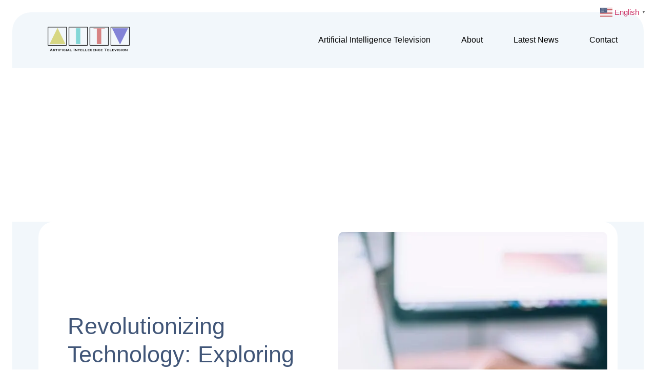

--- FILE ---
content_type: text/html; charset=UTF-8
request_url: https://aitv.media/revolutionizing-technology-exploring-the-latest-developments-in-googles-new-ai/
body_size: 24438
content:
<!doctype html>
<html lang="en-US">
<head>
	<meta charset="UTF-8">
	<meta name="viewport" content="width=device-width, initial-scale=1">
	<link rel="profile" href="https://gmpg.org/xfn/11">
	<script data-cfasync="false" data-no-defer="1" data-no-minify="1" data-no-optimize="1">var ewww_webp_supported=!1;function check_webp_feature(A,e){var w;e=void 0!==e?e:function(){},ewww_webp_supported?e(ewww_webp_supported):((w=new Image).onload=function(){ewww_webp_supported=0<w.width&&0<w.height,e&&e(ewww_webp_supported)},w.onerror=function(){e&&e(!1)},w.src="data:image/webp;base64,"+{alpha:"UklGRkoAAABXRUJQVlA4WAoAAAAQAAAAAAAAAAAAQUxQSAwAAAARBxAR/Q9ERP8DAABWUDggGAAAABQBAJ0BKgEAAQAAAP4AAA3AAP7mtQAAAA=="}[A])}check_webp_feature("alpha");</script><script data-cfasync="false" data-no-defer="1" data-no-minify="1" data-no-optimize="1">var Arrive=function(c,w){"use strict";if(c.MutationObserver&&"undefined"!=typeof HTMLElement){var r,a=0,u=(r=HTMLElement.prototype.matches||HTMLElement.prototype.webkitMatchesSelector||HTMLElement.prototype.mozMatchesSelector||HTMLElement.prototype.msMatchesSelector,{matchesSelector:function(e,t){return e instanceof HTMLElement&&r.call(e,t)},addMethod:function(e,t,r){var a=e[t];e[t]=function(){return r.length==arguments.length?r.apply(this,arguments):"function"==typeof a?a.apply(this,arguments):void 0}},callCallbacks:function(e,t){t&&t.options.onceOnly&&1==t.firedElems.length&&(e=[e[0]]);for(var r,a=0;r=e[a];a++)r&&r.callback&&r.callback.call(r.elem,r.elem);t&&t.options.onceOnly&&1==t.firedElems.length&&t.me.unbindEventWithSelectorAndCallback.call(t.target,t.selector,t.callback)},checkChildNodesRecursively:function(e,t,r,a){for(var i,n=0;i=e[n];n++)r(i,t,a)&&a.push({callback:t.callback,elem:i}),0<i.childNodes.length&&u.checkChildNodesRecursively(i.childNodes,t,r,a)},mergeArrays:function(e,t){var r,a={};for(r in e)e.hasOwnProperty(r)&&(a[r]=e[r]);for(r in t)t.hasOwnProperty(r)&&(a[r]=t[r]);return a},toElementsArray:function(e){return e=void 0!==e&&("number"!=typeof e.length||e===c)?[e]:e}}),e=(l.prototype.addEvent=function(e,t,r,a){a={target:e,selector:t,options:r,callback:a,firedElems:[]};return this._beforeAdding&&this._beforeAdding(a),this._eventsBucket.push(a),a},l.prototype.removeEvent=function(e){for(var t,r=this._eventsBucket.length-1;t=this._eventsBucket[r];r--)e(t)&&(this._beforeRemoving&&this._beforeRemoving(t),(t=this._eventsBucket.splice(r,1))&&t.length&&(t[0].callback=null))},l.prototype.beforeAdding=function(e){this._beforeAdding=e},l.prototype.beforeRemoving=function(e){this._beforeRemoving=e},l),t=function(i,n){var o=new e,l=this,s={fireOnAttributesModification:!1};return o.beforeAdding(function(t){var e=t.target;e!==c.document&&e!==c||(e=document.getElementsByTagName("html")[0]);var r=new MutationObserver(function(e){n.call(this,e,t)}),a=i(t.options);r.observe(e,a),t.observer=r,t.me=l}),o.beforeRemoving(function(e){e.observer.disconnect()}),this.bindEvent=function(e,t,r){t=u.mergeArrays(s,t);for(var a=u.toElementsArray(this),i=0;i<a.length;i++)o.addEvent(a[i],e,t,r)},this.unbindEvent=function(){var r=u.toElementsArray(this);o.removeEvent(function(e){for(var t=0;t<r.length;t++)if(this===w||e.target===r[t])return!0;return!1})},this.unbindEventWithSelectorOrCallback=function(r){var a=u.toElementsArray(this),i=r,e="function"==typeof r?function(e){for(var t=0;t<a.length;t++)if((this===w||e.target===a[t])&&e.callback===i)return!0;return!1}:function(e){for(var t=0;t<a.length;t++)if((this===w||e.target===a[t])&&e.selector===r)return!0;return!1};o.removeEvent(e)},this.unbindEventWithSelectorAndCallback=function(r,a){var i=u.toElementsArray(this);o.removeEvent(function(e){for(var t=0;t<i.length;t++)if((this===w||e.target===i[t])&&e.selector===r&&e.callback===a)return!0;return!1})},this},i=new function(){var s={fireOnAttributesModification:!1,onceOnly:!1,existing:!1};function n(e,t,r){return!(!u.matchesSelector(e,t.selector)||(e._id===w&&(e._id=a++),-1!=t.firedElems.indexOf(e._id)))&&(t.firedElems.push(e._id),!0)}var c=(i=new t(function(e){var t={attributes:!1,childList:!0,subtree:!0};return e.fireOnAttributesModification&&(t.attributes=!0),t},function(e,i){e.forEach(function(e){var t=e.addedNodes,r=e.target,a=[];null!==t&&0<t.length?u.checkChildNodesRecursively(t,i,n,a):"attributes"===e.type&&n(r,i)&&a.push({callback:i.callback,elem:r}),u.callCallbacks(a,i)})})).bindEvent;return i.bindEvent=function(e,t,r){t=void 0===r?(r=t,s):u.mergeArrays(s,t);var a=u.toElementsArray(this);if(t.existing){for(var i=[],n=0;n<a.length;n++)for(var o=a[n].querySelectorAll(e),l=0;l<o.length;l++)i.push({callback:r,elem:o[l]});if(t.onceOnly&&i.length)return r.call(i[0].elem,i[0].elem);setTimeout(u.callCallbacks,1,i)}c.call(this,e,t,r)},i},o=new function(){var a={};function i(e,t){return u.matchesSelector(e,t.selector)}var n=(o=new t(function(){return{childList:!0,subtree:!0}},function(e,r){e.forEach(function(e){var t=e.removedNodes,e=[];null!==t&&0<t.length&&u.checkChildNodesRecursively(t,r,i,e),u.callCallbacks(e,r)})})).bindEvent;return o.bindEvent=function(e,t,r){t=void 0===r?(r=t,a):u.mergeArrays(a,t),n.call(this,e,t,r)},o};d(HTMLElement.prototype),d(NodeList.prototype),d(HTMLCollection.prototype),d(HTMLDocument.prototype),d(Window.prototype);var n={};return s(i,n,"unbindAllArrive"),s(o,n,"unbindAllLeave"),n}function l(){this._eventsBucket=[],this._beforeAdding=null,this._beforeRemoving=null}function s(e,t,r){u.addMethod(t,r,e.unbindEvent),u.addMethod(t,r,e.unbindEventWithSelectorOrCallback),u.addMethod(t,r,e.unbindEventWithSelectorAndCallback)}function d(e){e.arrive=i.bindEvent,s(i,e,"unbindArrive"),e.leave=o.bindEvent,s(o,e,"unbindLeave")}}(window,void 0),ewww_webp_supported=!1;function check_webp_feature(e,t){var r;ewww_webp_supported?t(ewww_webp_supported):((r=new Image).onload=function(){ewww_webp_supported=0<r.width&&0<r.height,t(ewww_webp_supported)},r.onerror=function(){t(!1)},r.src="data:image/webp;base64,"+{alpha:"UklGRkoAAABXRUJQVlA4WAoAAAAQAAAAAAAAAAAAQUxQSAwAAAARBxAR/Q9ERP8DAABWUDggGAAAABQBAJ0BKgEAAQAAAP4AAA3AAP7mtQAAAA==",animation:"UklGRlIAAABXRUJQVlA4WAoAAAASAAAAAAAAAAAAQU5JTQYAAAD/////AABBTk1GJgAAAAAAAAAAAAAAAAAAAGQAAABWUDhMDQAAAC8AAAAQBxAREYiI/gcA"}[e])}function ewwwLoadImages(e){if(e){for(var t=document.querySelectorAll(".batch-image img, .image-wrapper a, .ngg-pro-masonry-item a, .ngg-galleria-offscreen-seo-wrapper a"),r=0,a=t.length;r<a;r++)ewwwAttr(t[r],"data-src",t[r].getAttribute("data-webp")),ewwwAttr(t[r],"data-thumbnail",t[r].getAttribute("data-webp-thumbnail"));for(var i=document.querySelectorAll("div.woocommerce-product-gallery__image"),r=0,a=i.length;r<a;r++)ewwwAttr(i[r],"data-thumb",i[r].getAttribute("data-webp-thumb"))}for(var n=document.querySelectorAll("video"),r=0,a=n.length;r<a;r++)ewwwAttr(n[r],"poster",e?n[r].getAttribute("data-poster-webp"):n[r].getAttribute("data-poster-image"));for(var o,l=document.querySelectorAll("img.ewww_webp_lazy_load"),r=0,a=l.length;r<a;r++)e&&(ewwwAttr(l[r],"data-lazy-srcset",l[r].getAttribute("data-lazy-srcset-webp")),ewwwAttr(l[r],"data-srcset",l[r].getAttribute("data-srcset-webp")),ewwwAttr(l[r],"data-lazy-src",l[r].getAttribute("data-lazy-src-webp")),ewwwAttr(l[r],"data-src",l[r].getAttribute("data-src-webp")),ewwwAttr(l[r],"data-orig-file",l[r].getAttribute("data-webp-orig-file")),ewwwAttr(l[r],"data-medium-file",l[r].getAttribute("data-webp-medium-file")),ewwwAttr(l[r],"data-large-file",l[r].getAttribute("data-webp-large-file")),null!=(o=l[r].getAttribute("srcset"))&&!1!==o&&o.includes("R0lGOD")&&ewwwAttr(l[r],"src",l[r].getAttribute("data-lazy-src-webp"))),l[r].className=l[r].className.replace(/\bewww_webp_lazy_load\b/,"");for(var s=document.querySelectorAll(".ewww_webp"),r=0,a=s.length;r<a;r++)e?(ewwwAttr(s[r],"srcset",s[r].getAttribute("data-srcset-webp")),ewwwAttr(s[r],"src",s[r].getAttribute("data-src-webp")),ewwwAttr(s[r],"data-orig-file",s[r].getAttribute("data-webp-orig-file")),ewwwAttr(s[r],"data-medium-file",s[r].getAttribute("data-webp-medium-file")),ewwwAttr(s[r],"data-large-file",s[r].getAttribute("data-webp-large-file")),ewwwAttr(s[r],"data-large_image",s[r].getAttribute("data-webp-large_image")),ewwwAttr(s[r],"data-src",s[r].getAttribute("data-webp-src"))):(ewwwAttr(s[r],"srcset",s[r].getAttribute("data-srcset-img")),ewwwAttr(s[r],"src",s[r].getAttribute("data-src-img"))),s[r].className=s[r].className.replace(/\bewww_webp\b/,"ewww_webp_loaded");window.jQuery&&jQuery.fn.isotope&&jQuery.fn.imagesLoaded&&(jQuery(".fusion-posts-container-infinite").imagesLoaded(function(){jQuery(".fusion-posts-container-infinite").hasClass("isotope")&&jQuery(".fusion-posts-container-infinite").isotope()}),jQuery(".fusion-portfolio:not(.fusion-recent-works) .fusion-portfolio-wrapper").imagesLoaded(function(){jQuery(".fusion-portfolio:not(.fusion-recent-works) .fusion-portfolio-wrapper").isotope()}))}function ewwwWebPInit(e){ewwwLoadImages(e),ewwwNggLoadGalleries(e),document.arrive(".ewww_webp",function(){ewwwLoadImages(e)}),document.arrive(".ewww_webp_lazy_load",function(){ewwwLoadImages(e)}),document.arrive("videos",function(){ewwwLoadImages(e)}),"loading"==document.readyState?document.addEventListener("DOMContentLoaded",ewwwJSONParserInit):("undefined"!=typeof galleries&&ewwwNggParseGalleries(e),ewwwWooParseVariations(e))}function ewwwAttr(e,t,r){null!=r&&!1!==r&&e.setAttribute(t,r)}function ewwwJSONParserInit(){"undefined"!=typeof galleries&&check_webp_feature("alpha",ewwwNggParseGalleries),check_webp_feature("alpha",ewwwWooParseVariations)}function ewwwWooParseVariations(e){if(e)for(var t=document.querySelectorAll("form.variations_form"),r=0,a=t.length;r<a;r++){var i=t[r].getAttribute("data-product_variations"),n=!1;try{for(var o in i=JSON.parse(i))void 0!==i[o]&&void 0!==i[o].image&&(void 0!==i[o].image.src_webp&&(i[o].image.src=i[o].image.src_webp,n=!0),void 0!==i[o].image.srcset_webp&&(i[o].image.srcset=i[o].image.srcset_webp,n=!0),void 0!==i[o].image.full_src_webp&&(i[o].image.full_src=i[o].image.full_src_webp,n=!0),void 0!==i[o].image.gallery_thumbnail_src_webp&&(i[o].image.gallery_thumbnail_src=i[o].image.gallery_thumbnail_src_webp,n=!0),void 0!==i[o].image.thumb_src_webp&&(i[o].image.thumb_src=i[o].image.thumb_src_webp,n=!0));n&&ewwwAttr(t[r],"data-product_variations",JSON.stringify(i))}catch(e){}}}function ewwwNggParseGalleries(e){if(e)for(var t in galleries){var r=galleries[t];galleries[t].images_list=ewwwNggParseImageList(r.images_list)}}function ewwwNggLoadGalleries(e){e&&document.addEventListener("ngg.galleria.themeadded",function(e,t){window.ngg_galleria._create_backup=window.ngg_galleria.create,window.ngg_galleria.create=function(e,t){var r=$(e).data("id");return galleries["gallery_"+r].images_list=ewwwNggParseImageList(galleries["gallery_"+r].images_list),window.ngg_galleria._create_backup(e,t)}})}function ewwwNggParseImageList(e){for(var t in e){var r=e[t];if(void 0!==r["image-webp"]&&(e[t].image=r["image-webp"],delete e[t]["image-webp"]),void 0!==r["thumb-webp"]&&(e[t].thumb=r["thumb-webp"],delete e[t]["thumb-webp"]),void 0!==r.full_image_webp&&(e[t].full_image=r.full_image_webp,delete e[t].full_image_webp),void 0!==r.srcsets)for(var a in r.srcsets)nggSrcset=r.srcsets[a],void 0!==r.srcsets[a+"-webp"]&&(e[t].srcsets[a]=r.srcsets[a+"-webp"],delete e[t].srcsets[a+"-webp"]);if(void 0!==r.full_srcsets)for(var i in r.full_srcsets)nggFSrcset=r.full_srcsets[i],void 0!==r.full_srcsets[i+"-webp"]&&(e[t].full_srcsets[i]=r.full_srcsets[i+"-webp"],delete e[t].full_srcsets[i+"-webp"])}return e}check_webp_feature("alpha",ewwwWebPInit);</script><meta name='robots' content='index, follow, max-image-preview:large, max-snippet:-1, max-video-preview:-1' />
<script id="cookieyes" type="text/javascript" src="https://cdn-cookieyes.com/client_data/0857ab9254ba10bf0ed3491b/script.js"></script>
	<!-- This site is optimized with the Yoast SEO plugin v26.6 - https://yoast.com/wordpress/plugins/seo/ -->
	<title>Revolutionizing Technology: Exploring the Latest Developments in Google&#039;s New AI - AI TV</title>
	<link rel="canonical" href="https://aitv.media/revolutionizing-technology-exploring-the-latest-developments-in-googles-new-ai/" />
	<meta property="og:locale" content="en_US" />
	<meta property="og:type" content="article" />
	<meta property="og:title" content="Revolutionizing Technology: Exploring the Latest Developments in Google&#039;s New AI - AI TV" />
	<meta property="og:description" content="Google&#8217;s new AI technology has been making waves in the tech industry, and for good reason. This cutting-edge technology has the potential to revolutionize the way we interact with technology and shape the future of various industries. AI, or artificial intelligence, refers to the development of computer systems that can perform tasks that would typically [&hellip;]" />
	<meta property="og:url" content="https://aitv.media/revolutionizing-technology-exploring-the-latest-developments-in-googles-new-ai/" />
	<meta property="og:site_name" content="AI TV" />
	<meta property="article:published_time" content="2024-03-22T11:23:41+00:00" />
	<meta property="og:image" content="https://aitv.media/wp-content/uploads/2024/03/abcdhe-18.jpg" />
	<meta property="og:image:width" content="1080" />
	<meta property="og:image:height" content="719" />
	<meta property="og:image:type" content="image/jpeg" />
	<meta name="author" content="Synthetic Television" />
	<meta name="twitter:card" content="summary_large_image" />
	<meta name="twitter:label1" content="Written by" />
	<meta name="twitter:data1" content="Synthetic Television" />
	<meta name="twitter:label2" content="Est. reading time" />
	<meta name="twitter:data2" content="9 minutes" />
	<script type="application/ld+json" class="yoast-schema-graph">{"@context":"https://schema.org","@graph":[{"@type":"Article","@id":"https://aitv.media/revolutionizing-technology-exploring-the-latest-developments-in-googles-new-ai/#article","isPartOf":{"@id":"https://aitv.media/revolutionizing-technology-exploring-the-latest-developments-in-googles-new-ai/"},"author":{"name":"Synthetic Television","@id":"https://aitv.media/#/schema/person/f520b8622c818915cca53e77ec58fde4"},"headline":"Revolutionizing Technology: Exploring the Latest Developments in Google&#8217;s New AI","datePublished":"2024-03-22T11:23:41+00:00","mainEntityOfPage":{"@id":"https://aitv.media/revolutionizing-technology-exploring-the-latest-developments-in-googles-new-ai/"},"wordCount":1957,"commentCount":0,"publisher":{"@id":"https://aitv.media/#organization"},"image":{"@id":"https://aitv.media/revolutionizing-technology-exploring-the-latest-developments-in-googles-new-ai/#primaryimage"},"thumbnailUrl":"https://aitv.media/wp-content/uploads/2024/03/abcdhe-18.jpg","articleSection":["AI Interaction"],"inLanguage":"en-US","potentialAction":[{"@type":"CommentAction","name":"Comment","target":["https://aitv.media/revolutionizing-technology-exploring-the-latest-developments-in-googles-new-ai/#respond"]}]},{"@type":"WebPage","@id":"https://aitv.media/revolutionizing-technology-exploring-the-latest-developments-in-googles-new-ai/","url":"https://aitv.media/revolutionizing-technology-exploring-the-latest-developments-in-googles-new-ai/","name":"Revolutionizing Technology: Exploring the Latest Developments in Google's New AI - AI TV","isPartOf":{"@id":"https://aitv.media/#website"},"primaryImageOfPage":{"@id":"https://aitv.media/revolutionizing-technology-exploring-the-latest-developments-in-googles-new-ai/#primaryimage"},"image":{"@id":"https://aitv.media/revolutionizing-technology-exploring-the-latest-developments-in-googles-new-ai/#primaryimage"},"thumbnailUrl":"https://aitv.media/wp-content/uploads/2024/03/abcdhe-18.jpg","datePublished":"2024-03-22T11:23:41+00:00","breadcrumb":{"@id":"https://aitv.media/revolutionizing-technology-exploring-the-latest-developments-in-googles-new-ai/#breadcrumb"},"inLanguage":"en-US","potentialAction":[{"@type":"ReadAction","target":["https://aitv.media/revolutionizing-technology-exploring-the-latest-developments-in-googles-new-ai/"]}]},{"@type":"ImageObject","inLanguage":"en-US","@id":"https://aitv.media/revolutionizing-technology-exploring-the-latest-developments-in-googles-new-ai/#primaryimage","url":"https://aitv.media/wp-content/uploads/2024/03/abcdhe-18.jpg","contentUrl":"https://aitv.media/wp-content/uploads/2024/03/abcdhe-18.jpg","width":1080,"height":719,"caption":"Person typing on a laptop keyboard with a monitor in the background."},{"@type":"BreadcrumbList","@id":"https://aitv.media/revolutionizing-technology-exploring-the-latest-developments-in-googles-new-ai/#breadcrumb","itemListElement":[{"@type":"ListItem","position":1,"name":"Home","item":"https://aitv.media/"},{"@type":"ListItem","position":2,"name":"Revolutionizing Technology: Exploring the Latest Developments in Google&#8217;s New AI"}]},{"@type":"WebSite","@id":"https://aitv.media/#website","url":"https://aitv.media/","name":"AI TV","description":"Artificial Intelligence Television","publisher":{"@id":"https://aitv.media/#organization"},"potentialAction":[{"@type":"SearchAction","target":{"@type":"EntryPoint","urlTemplate":"https://aitv.media/?s={search_term_string}"},"query-input":{"@type":"PropertyValueSpecification","valueRequired":true,"valueName":"search_term_string"}}],"inLanguage":"en-US"},{"@type":"Organization","@id":"https://aitv.media/#organization","name":"Artificial Intelligence Television Editorial","url":"https://aitv.media/","logo":{"@type":"ImageObject","inLanguage":"en-US","@id":"https://aitv.media/#/schema/logo/image/","url":"https://aitv.media/wp-content/uploads/2023/03/cropped-AITV-Logo-copy.png","contentUrl":"https://aitv.media/wp-content/uploads/2023/03/cropped-AITV-Logo-copy.png","width":350,"height":122,"caption":"Artificial Intelligence Television Editorial"},"image":{"@id":"https://aitv.media/#/schema/logo/image/"}},{"@type":"Person","@id":"https://aitv.media/#/schema/person/f520b8622c818915cca53e77ec58fde4","name":"Synthetic Television","image":{"@type":"ImageObject","inLanguage":"en-US","@id":"https://aitv.media/#/schema/person/image/","url":"https://secure.gravatar.com/avatar/95c061b3699e50f4da9e5c0555125591ab78a08dff54e47e9aae5a8342a10970?s=96&d=mm&r=g","contentUrl":"https://secure.gravatar.com/avatar/95c061b3699e50f4da9e5c0555125591ab78a08dff54e47e9aae5a8342a10970?s=96&d=mm&r=g","caption":"Synthetic Television"},"sameAs":["https://greenyellow-hare-328048.hostingersite.com"],"url":"https://aitv.media/author/synthetic/"}]}</script>
	<!-- / Yoast SEO plugin. -->


<link rel='dns-prefetch' href='//www.googletagmanager.com' />
<link rel='dns-prefetch' href='//pagead2.googlesyndication.com' />
<link rel='dns-prefetch' href='//fundingchoicesmessages.google.com' />
<link rel="alternate" type="application/rss+xml" title="AI TV &raquo; Feed" href="https://aitv.media/feed/" />
<link rel="alternate" type="application/rss+xml" title="AI TV &raquo; Comments Feed" href="https://aitv.media/comments/feed/" />
<link rel="alternate" type="application/rss+xml" title="AI TV &raquo; Revolutionizing Technology: Exploring the Latest Developments in Google&#8217;s New AI Comments Feed" href="https://aitv.media/revolutionizing-technology-exploring-the-latest-developments-in-googles-new-ai/feed/" />
<link rel="alternate" title="oEmbed (JSON)" type="application/json+oembed" href="https://aitv.media/wp-json/oembed/1.0/embed?url=https%3A%2F%2Faitv.media%2Frevolutionizing-technology-exploring-the-latest-developments-in-googles-new-ai%2F" />
<link rel="alternate" title="oEmbed (XML)" type="text/xml+oembed" href="https://aitv.media/wp-json/oembed/1.0/embed?url=https%3A%2F%2Faitv.media%2Frevolutionizing-technology-exploring-the-latest-developments-in-googles-new-ai%2F&#038;format=xml" />
<style id='wp-img-auto-sizes-contain-inline-css'>
img:is([sizes=auto i],[sizes^="auto," i]){contain-intrinsic-size:3000px 1500px}
/*# sourceURL=wp-img-auto-sizes-contain-inline-css */
</style>

<style id='wp-emoji-styles-inline-css'>

	img.wp-smiley, img.emoji {
		display: inline !important;
		border: none !important;
		box-shadow: none !important;
		height: 1em !important;
		width: 1em !important;
		margin: 0 0.07em !important;
		vertical-align: -0.1em !important;
		background: none !important;
		padding: 0 !important;
	}
/*# sourceURL=wp-emoji-styles-inline-css */
</style>
<link rel='stylesheet' id='wp-block-library-css' href='https://aitv.media/wp-includes/css/dist/block-library/style.min.css?ver=6.9' media='all' />
<style id='usp-ai-create-block-image-uspai-generate-image-style-inline-css'>
.wp-block-create-block-uspai{background-color:#21759b;color:#fff;padding:2px}
.dropdown{display:inline-block;position:relative}.position-toggle{position:absolute}.dropdown-content{background-color:#f9f9f9;min-width:627px;padding:0 16px;z-index:2}.uspai-ai-repetative-content{display:none}.uspai-ai-repetative-content.active{display:block}.usp-ai-input{height:45px}#wp-usp-image-generator-Modal{background-color:#f0f0f1;border-radius:8px;display:block;left:0;margin:auto;max-width:96%;padding:0;position:absolute;right:0;text-align:center;top:0;width:100%;z-index:9999}#wp-usp-image-generator-Modal .close{color:#fff;position:absolute;right:9px;top:16px}#wp-usp-image-generator-Modal .wp-usp-image{margin-left:0;padding-top:0}.wp-usp-no-account{display:block;text-align:center}.wp-usp-no-account-generate{padding:12px 5px}.wp-usp-no-account a{text-decoration:none}.wp-usp-image{margin-left:-20px}#wp-media-grid a.button.wp-usp-media-generate-top:hover{background:#f0f0f1;border-color:#0a4b78;color:#0a4b78}#wp-usp-setting-submit{cursor:pointer}#wp-media-grid a.button.wp-usp-media-generate-top{background:#f6f7f7;border:1px solid #2271b1;border-radius:2px;color:#2271b1;display:inline-block;font-weight:600;height:19px!important;line-height:24px;margin-left:231px;min-height:27px;position:absolute;top:21px}form .wp-usp-image-box{display:block}.message-box .wp-usp-message{border:1px solid #d4d4d4;border-radius:10px;display:block;height:unset;margin:auto;max-width:200px;padding:12px 15px;width:100%}.wp-usp-image-textarea label{display:block;font-family:Roboto,Helvetica,Arial,sans-serif;font-size:1.25rem;font-weight:500;letter-spacing:.0075em;line-height:1.6;margin:0;padding-bottom:5px}.wp-usp-image-textarea textarea{background:none;background:#fff;border:1px solid #c6c6c6;border-radius:5px;font-family:Roboto,Helvetica,Arial,sans-serif;font-size:14px;height:150px;margin-top:10px;min-height:150px;overflow:hidden;padding:10px;width:100%}.wp-usp-image form{display:flex}.wp-usp-image-select{border:0;display:inline-flex;flex-direction:column;margin:45px 0 0;min-width:0;padding:0;position:relative;vertical-align:top;width:100%}.wp-usp-image-select label{color:rgba(0,0,0,.6);display:block;font-family:Roboto,Helvetica,Arial,sans-serif;font-size:1rem;font-weight:400;left:-12px;letter-spacing:.00938em;line-height:1.4375em;max-width:calc(133% - 24px);overflow:hidden;padding:0;pointer-events:auto;position:absolute;text-overflow:ellipsis;top:-10px;transform:translate(14px,-9px) scale(.75);transform-origin:left top;transition:color .2s cubic-bezier(0,0,.2,1) 0ms,transform .2s cubic-bezier(0,0,.2,1) 0ms,max-width .2s cubic-bezier(0,0,.2,1) 0ms;-webkit-user-select:none;-moz-user-select:none;user-select:none;white-space:nowrap;z-index:1}.usp-ai-col{align-items:center;display:flex}.usp-ai-col.img label{padding-top:25px;position:unset}.wp-usp-ratio-generate-image{border:1px solid #c6c6c6;border-radius:5px;font-family:Roboto,Helvetica,Arial,sans-serif;font-size:14px;height:45px!important;margin-top:10px;max-width:100%!important;width:100%}.wp-usp-clear{background:#ceced8;border:1px solid #ceced8;border-radius:45px;color:#fff;display:none;font-weight:700;padding:14px 35px;text-transform:uppercase}.wp-usp-submit{background:red}.wp-usp-submit,.wp-usp-submit.disabled{border-radius:45px;color:#fff;font-size:15px;font-weight:700;margin-left:10px;padding:14px 35px;text-transform:uppercase}.wp-usp-submit.disabled{background:#d7caca;border:1px solid #d7caca;cursor:not-allowed}#wp-usp-submit-generate-image.disabled{background:#e7e7e7;border-color:#e7e7e7;cursor:no-drop}#wp-usp-generate-use-image,#wp-usp-submit-generate-image,.wp-usp-submit.enable{background:#9141e0;border:1px solid #9141e0;border-radius:45px;color:#fff;cursor:pointer;font-size:15px;font-weight:700;margin-left:10px;padding:14px 35px;text-transform:uppercase}#wp-usp-submit-generate-image.rerun,.wp-usp-submit.enable{background:#ceced8!important;border:1px solid #ceced8}.loader{animation:spin 2s linear infinite;border:6px solid #d0c9c9;border-radius:50%;border-top-color:grey;height:30px;width:30px}@keyframes spin{0%{transform:translateX(-50%) rotate(0deg)}to{transform:translateX(-50%) rotate(1turn)}}.wp-usp-fields{display:flex;flex-direction:column;justify-content:center;padding:50px;width:50%}.loader-design{left:50%;position:absolute;top:50%}#wp-usp-generated-image img{border-radius:8px;-o-object-fit:cover;object-fit:cover}.wp-usp-setting-email label,.wp-usp-setting-key label{display:block}.wp-usp-setting-button button{background:#9141e0;border:1px solid #9141e0;border-radius:45px;color:#fff;display:block;font-size:14px;font-weight:700;margin:30px auto auto;padding:13px 61px;text-transform:uppercase}.wp-usp-setting-email input#email,.wp-usp-setting-key input#key{height:41px;width:100%}.wp-usp-setting-email label,.wp-usp-setting-key label{font-size:16px;padding-bottom:11px}.wp-usp-setting-key{padding-top:15px}#wpbody-content .wp-usp-form form{border:1px solid grey;border-radius:8px;margin:5%;margin:89px auto auto!important;max-width:600px;padding:36px;position:relative;width:100%}#wpbody-content .wp-usp-form form h5{font-size:24px;font-weight:500;margin-top:17px;text-align:center}input#wp-usp-setting-email-field,input#wp-usp-setting-key-field{height:41px;width:100%}.wp-usp-setting-loader{left:50%;position:absolute;top:45%}.wp-usp-image-heading{background:#9141e0;color:#fff;font-size:20px;font-style:italic;padding:13px;text-align:center}.wp-usp-image-keywords label{display:block;font-size:24px;margin-top:35px}.wp-usp-image-keywords p span{background:#ab52ec;border-radius:5px;color:#fff;margin-right:15px;padding:14px 26px}.wp-usp-image-img{display:flex;height:100%;justify-content:center}img.landscape{width:100%}.wp-usp-image-btn{margin-top:40px}.wp-usp-image-box{background:#fff;padding:45px 50px 125px;position:relative;width:50%}.wp-usp-api-error{color:red;display:block;font-size:14px;padding-left:3px;padding-top:13px;text-align:left}span.wp-usp-api-error.text-green{color:#54ab54;display:block;font-size:14px;padding-left:0;padding-top:13px;text-align:center;width:100%}span.wp-usp-api-error.text-red{padding-left:0;text-align:center}#wp-usp-image-loader{display:none}.wp-usp-image-heading-logo img{max-width:80px;width:100%}.credit{display:none;padding-left:5px;padding-top:20px}.credit .credit-name,.credit .credit-no{font-family:Roboto,Helvetica,Arial,sans-serif;font-size:1.25rem;font-weight:500;letter-spacing:.0075em;line-height:1.6}.credit-image img{max-width:29px;padding-left:4px;width:100%}.wp-usp-image-content form{height:calc(100vh - 195.9px);padding:50px 0}#wpbody-content{padding-bottom:0}button#wp-usp-generate-use-image{border-radius:8px;margin:0 30px;text-align:center}.wp-usp-msg{font-size:16px;padding:12px}.wp-usp-dwn-btn,.wp-usp-msg{text-align:center}.wp-usp-no-credit{display:none;left:50%;max-width:600px;position:absolute;right:50%;top:40%;transform:translate(-50%,-50%);width:100%;z-index:99999}.wp-usp-no-credit .modal{background-color:#fff;border-radius:10px;box-shadow:0 11px 15px -7px rgba(0,0,0,.2),0 24px 38px 3px rgba(0,0,0,.14),0 9px 46px 8px rgba(0,0,0,.12);color:rgba(0,0,0,.87);display:flex;flex-direction:column;margin:0;overflow-y:auto;position:relative;width:100%}.wp-usp-no-credit .modal-header{display:flex;justify-content:space-between;padding:24px 30px}.wp-usp-no-credit .modal-title{align-items:center;display:flex;font-family:Roboto,Helvetica,Arial,sans-serif;font-size:1.25rem;font-weight:500;font-weight:700;margin:0}.modal-header .close{background:none;border:none;color:#9a9a9a;font-size:34px;height:9px;line-height:10px}.wp-usp-no-credit .modal-body{align-items:center;border:1px solid #eee;border-radius:10px;display:flex;justify-content:space-between;margin:20px 30px 70px;padding:24px 8px}.wp-usp-no-credit .modal-body p{font-family:Roboto,Helvetica,Arial,sans-serif;font-size:1rem;font-weight:400;letter-spacing:.00938em;line-height:1.5;margin:0;max-width:60%;width:100%}button.btn.btn-primary{background-color:#000;border:none;border-radius:30px;color:#fff;cursor:pointer;font-size:18px;margin-left:30px;min-height:50px;min-width:100px;padding:0 15px;text-transform:capitalize}.overlay:before{background:rgba(0,0,0,.6);bottom:0;content:"";display:none;left:0;position:fixed;right:0;top:0;z-index:9999}.opened:before{display:block}

/*# sourceURL=https://aitv.media/wp-content/plugins/usp-ai/build/style-index.css */
</style>
<style id='global-styles-inline-css'>
:root{--wp--preset--aspect-ratio--square: 1;--wp--preset--aspect-ratio--4-3: 4/3;--wp--preset--aspect-ratio--3-4: 3/4;--wp--preset--aspect-ratio--3-2: 3/2;--wp--preset--aspect-ratio--2-3: 2/3;--wp--preset--aspect-ratio--16-9: 16/9;--wp--preset--aspect-ratio--9-16: 9/16;--wp--preset--color--black: #000000;--wp--preset--color--cyan-bluish-gray: #abb8c3;--wp--preset--color--white: #ffffff;--wp--preset--color--pale-pink: #f78da7;--wp--preset--color--vivid-red: #cf2e2e;--wp--preset--color--luminous-vivid-orange: #ff6900;--wp--preset--color--luminous-vivid-amber: #fcb900;--wp--preset--color--light-green-cyan: #7bdcb5;--wp--preset--color--vivid-green-cyan: #00d084;--wp--preset--color--pale-cyan-blue: #8ed1fc;--wp--preset--color--vivid-cyan-blue: #0693e3;--wp--preset--color--vivid-purple: #9b51e0;--wp--preset--gradient--vivid-cyan-blue-to-vivid-purple: linear-gradient(135deg,rgb(6,147,227) 0%,rgb(155,81,224) 100%);--wp--preset--gradient--light-green-cyan-to-vivid-green-cyan: linear-gradient(135deg,rgb(122,220,180) 0%,rgb(0,208,130) 100%);--wp--preset--gradient--luminous-vivid-amber-to-luminous-vivid-orange: linear-gradient(135deg,rgb(252,185,0) 0%,rgb(255,105,0) 100%);--wp--preset--gradient--luminous-vivid-orange-to-vivid-red: linear-gradient(135deg,rgb(255,105,0) 0%,rgb(207,46,46) 100%);--wp--preset--gradient--very-light-gray-to-cyan-bluish-gray: linear-gradient(135deg,rgb(238,238,238) 0%,rgb(169,184,195) 100%);--wp--preset--gradient--cool-to-warm-spectrum: linear-gradient(135deg,rgb(74,234,220) 0%,rgb(151,120,209) 20%,rgb(207,42,186) 40%,rgb(238,44,130) 60%,rgb(251,105,98) 80%,rgb(254,248,76) 100%);--wp--preset--gradient--blush-light-purple: linear-gradient(135deg,rgb(255,206,236) 0%,rgb(152,150,240) 100%);--wp--preset--gradient--blush-bordeaux: linear-gradient(135deg,rgb(254,205,165) 0%,rgb(254,45,45) 50%,rgb(107,0,62) 100%);--wp--preset--gradient--luminous-dusk: linear-gradient(135deg,rgb(255,203,112) 0%,rgb(199,81,192) 50%,rgb(65,88,208) 100%);--wp--preset--gradient--pale-ocean: linear-gradient(135deg,rgb(255,245,203) 0%,rgb(182,227,212) 50%,rgb(51,167,181) 100%);--wp--preset--gradient--electric-grass: linear-gradient(135deg,rgb(202,248,128) 0%,rgb(113,206,126) 100%);--wp--preset--gradient--midnight: linear-gradient(135deg,rgb(2,3,129) 0%,rgb(40,116,252) 100%);--wp--preset--font-size--small: 13px;--wp--preset--font-size--medium: 20px;--wp--preset--font-size--large: 36px;--wp--preset--font-size--x-large: 42px;--wp--preset--spacing--20: 0.44rem;--wp--preset--spacing--30: 0.67rem;--wp--preset--spacing--40: 1rem;--wp--preset--spacing--50: 1.5rem;--wp--preset--spacing--60: 2.25rem;--wp--preset--spacing--70: 3.38rem;--wp--preset--spacing--80: 5.06rem;--wp--preset--shadow--natural: 6px 6px 9px rgba(0, 0, 0, 0.2);--wp--preset--shadow--deep: 12px 12px 50px rgba(0, 0, 0, 0.4);--wp--preset--shadow--sharp: 6px 6px 0px rgba(0, 0, 0, 0.2);--wp--preset--shadow--outlined: 6px 6px 0px -3px rgb(255, 255, 255), 6px 6px rgb(0, 0, 0);--wp--preset--shadow--crisp: 6px 6px 0px rgb(0, 0, 0);}:root { --wp--style--global--content-size: 800px;--wp--style--global--wide-size: 1200px; }:where(body) { margin: 0; }.wp-site-blocks > .alignleft { float: left; margin-right: 2em; }.wp-site-blocks > .alignright { float: right; margin-left: 2em; }.wp-site-blocks > .aligncenter { justify-content: center; margin-left: auto; margin-right: auto; }:where(.wp-site-blocks) > * { margin-block-start: 24px; margin-block-end: 0; }:where(.wp-site-blocks) > :first-child { margin-block-start: 0; }:where(.wp-site-blocks) > :last-child { margin-block-end: 0; }:root { --wp--style--block-gap: 24px; }:root :where(.is-layout-flow) > :first-child{margin-block-start: 0;}:root :where(.is-layout-flow) > :last-child{margin-block-end: 0;}:root :where(.is-layout-flow) > *{margin-block-start: 24px;margin-block-end: 0;}:root :where(.is-layout-constrained) > :first-child{margin-block-start: 0;}:root :where(.is-layout-constrained) > :last-child{margin-block-end: 0;}:root :where(.is-layout-constrained) > *{margin-block-start: 24px;margin-block-end: 0;}:root :where(.is-layout-flex){gap: 24px;}:root :where(.is-layout-grid){gap: 24px;}.is-layout-flow > .alignleft{float: left;margin-inline-start: 0;margin-inline-end: 2em;}.is-layout-flow > .alignright{float: right;margin-inline-start: 2em;margin-inline-end: 0;}.is-layout-flow > .aligncenter{margin-left: auto !important;margin-right: auto !important;}.is-layout-constrained > .alignleft{float: left;margin-inline-start: 0;margin-inline-end: 2em;}.is-layout-constrained > .alignright{float: right;margin-inline-start: 2em;margin-inline-end: 0;}.is-layout-constrained > .aligncenter{margin-left: auto !important;margin-right: auto !important;}.is-layout-constrained > :where(:not(.alignleft):not(.alignright):not(.alignfull)){max-width: var(--wp--style--global--content-size);margin-left: auto !important;margin-right: auto !important;}.is-layout-constrained > .alignwide{max-width: var(--wp--style--global--wide-size);}body .is-layout-flex{display: flex;}.is-layout-flex{flex-wrap: wrap;align-items: center;}.is-layout-flex > :is(*, div){margin: 0;}body .is-layout-grid{display: grid;}.is-layout-grid > :is(*, div){margin: 0;}body{padding-top: 0px;padding-right: 0px;padding-bottom: 0px;padding-left: 0px;}a:where(:not(.wp-element-button)){text-decoration: underline;}:root :where(.wp-element-button, .wp-block-button__link){background-color: #32373c;border-width: 0;color: #fff;font-family: inherit;font-size: inherit;font-style: inherit;font-weight: inherit;letter-spacing: inherit;line-height: inherit;padding-top: calc(0.667em + 2px);padding-right: calc(1.333em + 2px);padding-bottom: calc(0.667em + 2px);padding-left: calc(1.333em + 2px);text-decoration: none;text-transform: inherit;}.has-black-color{color: var(--wp--preset--color--black) !important;}.has-cyan-bluish-gray-color{color: var(--wp--preset--color--cyan-bluish-gray) !important;}.has-white-color{color: var(--wp--preset--color--white) !important;}.has-pale-pink-color{color: var(--wp--preset--color--pale-pink) !important;}.has-vivid-red-color{color: var(--wp--preset--color--vivid-red) !important;}.has-luminous-vivid-orange-color{color: var(--wp--preset--color--luminous-vivid-orange) !important;}.has-luminous-vivid-amber-color{color: var(--wp--preset--color--luminous-vivid-amber) !important;}.has-light-green-cyan-color{color: var(--wp--preset--color--light-green-cyan) !important;}.has-vivid-green-cyan-color{color: var(--wp--preset--color--vivid-green-cyan) !important;}.has-pale-cyan-blue-color{color: var(--wp--preset--color--pale-cyan-blue) !important;}.has-vivid-cyan-blue-color{color: var(--wp--preset--color--vivid-cyan-blue) !important;}.has-vivid-purple-color{color: var(--wp--preset--color--vivid-purple) !important;}.has-black-background-color{background-color: var(--wp--preset--color--black) !important;}.has-cyan-bluish-gray-background-color{background-color: var(--wp--preset--color--cyan-bluish-gray) !important;}.has-white-background-color{background-color: var(--wp--preset--color--white) !important;}.has-pale-pink-background-color{background-color: var(--wp--preset--color--pale-pink) !important;}.has-vivid-red-background-color{background-color: var(--wp--preset--color--vivid-red) !important;}.has-luminous-vivid-orange-background-color{background-color: var(--wp--preset--color--luminous-vivid-orange) !important;}.has-luminous-vivid-amber-background-color{background-color: var(--wp--preset--color--luminous-vivid-amber) !important;}.has-light-green-cyan-background-color{background-color: var(--wp--preset--color--light-green-cyan) !important;}.has-vivid-green-cyan-background-color{background-color: var(--wp--preset--color--vivid-green-cyan) !important;}.has-pale-cyan-blue-background-color{background-color: var(--wp--preset--color--pale-cyan-blue) !important;}.has-vivid-cyan-blue-background-color{background-color: var(--wp--preset--color--vivid-cyan-blue) !important;}.has-vivid-purple-background-color{background-color: var(--wp--preset--color--vivid-purple) !important;}.has-black-border-color{border-color: var(--wp--preset--color--black) !important;}.has-cyan-bluish-gray-border-color{border-color: var(--wp--preset--color--cyan-bluish-gray) !important;}.has-white-border-color{border-color: var(--wp--preset--color--white) !important;}.has-pale-pink-border-color{border-color: var(--wp--preset--color--pale-pink) !important;}.has-vivid-red-border-color{border-color: var(--wp--preset--color--vivid-red) !important;}.has-luminous-vivid-orange-border-color{border-color: var(--wp--preset--color--luminous-vivid-orange) !important;}.has-luminous-vivid-amber-border-color{border-color: var(--wp--preset--color--luminous-vivid-amber) !important;}.has-light-green-cyan-border-color{border-color: var(--wp--preset--color--light-green-cyan) !important;}.has-vivid-green-cyan-border-color{border-color: var(--wp--preset--color--vivid-green-cyan) !important;}.has-pale-cyan-blue-border-color{border-color: var(--wp--preset--color--pale-cyan-blue) !important;}.has-vivid-cyan-blue-border-color{border-color: var(--wp--preset--color--vivid-cyan-blue) !important;}.has-vivid-purple-border-color{border-color: var(--wp--preset--color--vivid-purple) !important;}.has-vivid-cyan-blue-to-vivid-purple-gradient-background{background: var(--wp--preset--gradient--vivid-cyan-blue-to-vivid-purple) !important;}.has-light-green-cyan-to-vivid-green-cyan-gradient-background{background: var(--wp--preset--gradient--light-green-cyan-to-vivid-green-cyan) !important;}.has-luminous-vivid-amber-to-luminous-vivid-orange-gradient-background{background: var(--wp--preset--gradient--luminous-vivid-amber-to-luminous-vivid-orange) !important;}.has-luminous-vivid-orange-to-vivid-red-gradient-background{background: var(--wp--preset--gradient--luminous-vivid-orange-to-vivid-red) !important;}.has-very-light-gray-to-cyan-bluish-gray-gradient-background{background: var(--wp--preset--gradient--very-light-gray-to-cyan-bluish-gray) !important;}.has-cool-to-warm-spectrum-gradient-background{background: var(--wp--preset--gradient--cool-to-warm-spectrum) !important;}.has-blush-light-purple-gradient-background{background: var(--wp--preset--gradient--blush-light-purple) !important;}.has-blush-bordeaux-gradient-background{background: var(--wp--preset--gradient--blush-bordeaux) !important;}.has-luminous-dusk-gradient-background{background: var(--wp--preset--gradient--luminous-dusk) !important;}.has-pale-ocean-gradient-background{background: var(--wp--preset--gradient--pale-ocean) !important;}.has-electric-grass-gradient-background{background: var(--wp--preset--gradient--electric-grass) !important;}.has-midnight-gradient-background{background: var(--wp--preset--gradient--midnight) !important;}.has-small-font-size{font-size: var(--wp--preset--font-size--small) !important;}.has-medium-font-size{font-size: var(--wp--preset--font-size--medium) !important;}.has-large-font-size{font-size: var(--wp--preset--font-size--large) !important;}.has-x-large-font-size{font-size: var(--wp--preset--font-size--x-large) !important;}
:root :where(.wp-block-pullquote){font-size: 1.5em;line-height: 1.6;}
/*# sourceURL=global-styles-inline-css */
</style>
<link rel='stylesheet' id='usp-ai-css-css' href='https://aitv.media/wp-content/plugins/usp-ai/css/style.css?ver=203207743' media='all' />
<link rel='stylesheet' id='pojo-a11y-css' href='https://aitv.media/wp-content/plugins/pojo-accessibility/modules/legacy/assets/css/style.min.css?ver=1.0.0' media='all' />
<link rel='stylesheet' id='hello-elementor-css' href='https://aitv.media/wp-content/themes/hello-elementor/assets/css/reset.css?ver=3.4.5' media='all' />
<link rel='stylesheet' id='hello-elementor-theme-style-css' href='https://aitv.media/wp-content/themes/hello-elementor/assets/css/theme.css?ver=3.4.5' media='all' />
<link rel='stylesheet' id='hello-elementor-header-footer-css' href='https://aitv.media/wp-content/themes/hello-elementor/assets/css/header-footer.css?ver=3.4.5' media='all' />
<link rel='stylesheet' id='elementor-frontend-css' href='https://aitv.media/wp-content/plugins/elementor/assets/css/frontend.min.css?ver=3.33.6' media='all' />
<link rel='stylesheet' id='elementor-post-16-css' href='https://aitv.media/wp-content/uploads/elementor/css/post-16.css?ver=1766168708' media='all' />
<link rel='stylesheet' id='widget-image-css' href='https://aitv.media/wp-content/plugins/elementor/assets/css/widget-image.min.css?ver=3.33.6' media='all' />
<link rel='stylesheet' id='widget-nav-menu-css' href='https://aitv.media/wp-content/plugins/elementor-pro/assets/css/widget-nav-menu.min.css?ver=3.33.2' media='all' />
<link rel='stylesheet' id='e-motion-fx-css' href='https://aitv.media/wp-content/plugins/elementor-pro/assets/css/modules/motion-fx.min.css?ver=3.33.2' media='all' />
<link rel='stylesheet' id='widget-icon-box-css' href='https://aitv.media/wp-content/plugins/elementor/assets/css/widget-icon-box.min.css?ver=3.33.6' media='all' />
<link rel='stylesheet' id='widget-heading-css' href='https://aitv.media/wp-content/plugins/elementor/assets/css/widget-heading.min.css?ver=3.33.6' media='all' />
<link rel='stylesheet' id='widget-social-icons-css' href='https://aitv.media/wp-content/plugins/elementor/assets/css/widget-social-icons.min.css?ver=3.33.6' media='all' />
<link rel='stylesheet' id='e-apple-webkit-css' href='https://aitv.media/wp-content/plugins/elementor/assets/css/conditionals/apple-webkit.min.css?ver=3.33.6' media='all' />
<link rel='stylesheet' id='e-animation-fadeIn-css' href='https://aitv.media/wp-content/plugins/elementor/assets/lib/animations/styles/fadeIn.min.css?ver=3.33.6' media='all' />
<link rel='stylesheet' id='widget-post-info-css' href='https://aitv.media/wp-content/plugins/elementor-pro/assets/css/widget-post-info.min.css?ver=3.33.2' media='all' />
<link rel='stylesheet' id='widget-icon-list-css' href='https://aitv.media/wp-content/plugins/elementor/assets/css/widget-icon-list.min.css?ver=3.33.6' media='all' />
<link rel='stylesheet' id='elementor-icons-shared-0-css' href='https://aitv.media/wp-content/plugins/elementor/assets/lib/font-awesome/css/fontawesome.min.css?ver=5.15.3' media='all' />
<link rel='stylesheet' id='elementor-icons-fa-regular-css' href='https://aitv.media/wp-content/plugins/elementor/assets/lib/font-awesome/css/regular.min.css?ver=5.15.3' media='all' />
<link rel='stylesheet' id='elementor-icons-fa-solid-css' href='https://aitv.media/wp-content/plugins/elementor/assets/lib/font-awesome/css/solid.min.css?ver=5.15.3' media='all' />
<link rel='stylesheet' id='widget-post-navigation-css' href='https://aitv.media/wp-content/plugins/elementor-pro/assets/css/widget-post-navigation.min.css?ver=3.33.2' media='all' />
<link rel='stylesheet' id='widget-posts-css' href='https://aitv.media/wp-content/plugins/elementor-pro/assets/css/widget-posts.min.css?ver=3.33.2' media='all' />
<link rel='stylesheet' id='elementor-icons-css' href='https://aitv.media/wp-content/plugins/elementor/assets/lib/eicons/css/elementor-icons.min.css?ver=5.44.0' media='all' />
<link rel='stylesheet' id='elementor-post-22-css' href='https://aitv.media/wp-content/uploads/elementor/css/post-22.css?ver=1766168709' media='all' />
<link rel='stylesheet' id='elementor-post-25-css' href='https://aitv.media/wp-content/uploads/elementor/css/post-25.css?ver=1766168709' media='all' />
<link rel='stylesheet' id='elementor-post-20-css' href='https://aitv.media/wp-content/uploads/elementor/css/post-20.css?ver=1766168709' media='all' />
<link rel='stylesheet' id='elementor-gf-local-robotoslab-css' href='https://greenyellow-hare-328048.hostingersite.com/wp-content/uploads/elementor/google-fonts/css/robotoslab.css?ver=1742247242' media='all' />
<link rel='stylesheet' id='elementor-gf-local-roboto-css' href='https://greenyellow-hare-328048.hostingersite.com/wp-content/uploads/elementor/google-fonts/css/roboto.css?ver=1742247286' media='all' />
<link rel='stylesheet' id='elementor-icons-fa-brands-css' href='https://aitv.media/wp-content/plugins/elementor/assets/lib/font-awesome/css/brands.min.css?ver=5.15.3' media='all' />
<script src="https://aitv.media/wp-includes/js/jquery/jquery.min.js?ver=3.7.1" id="jquery-core-js"></script>
<script src="https://aitv.media/wp-includes/js/jquery/jquery-migrate.min.js?ver=3.4.1" id="jquery-migrate-js"></script>

<!-- Google tag (gtag.js) snippet added by Site Kit -->
<!-- Google Analytics snippet added by Site Kit -->
<script src="https://www.googletagmanager.com/gtag/js?id=GT-5NXWHL6" id="google_gtagjs-js" async></script>
<script id="google_gtagjs-js-after">
window.dataLayer = window.dataLayer || [];function gtag(){dataLayer.push(arguments);}
gtag("set","linker",{"domains":["aitv.media"]});
gtag("js", new Date());
gtag("set", "developer_id.dZTNiMT", true);
gtag("config", "GT-5NXWHL6", {"googlesitekit_post_type":"post","googlesitekit_post_author":"Synthetic Television","googlesitekit_post_date":"20240322"});
//# sourceURL=google_gtagjs-js-after
</script>
<link rel="https://api.w.org/" href="https://aitv.media/wp-json/" /><link rel="alternate" title="JSON" type="application/json" href="https://aitv.media/wp-json/wp/v2/posts/1458" /><link rel="EditURI" type="application/rsd+xml" title="RSD" href="https://aitv.media/xmlrpc.php?rsd" />
<meta name="generator" content="WordPress 6.9" />
<link rel='shortlink' href='https://aitv.media/?p=1458' />
<meta name="generator" content="Site Kit by Google 1.168.0" /><style type="text/css">
#pojo-a11y-toolbar .pojo-a11y-toolbar-toggle a{ background-color: #4054b2;	color: #ffffff;}
#pojo-a11y-toolbar .pojo-a11y-toolbar-overlay, #pojo-a11y-toolbar .pojo-a11y-toolbar-overlay ul.pojo-a11y-toolbar-items.pojo-a11y-links{ border-color: #4054b2;}
body.pojo-a11y-focusable a:focus{ outline-style: solid !important;	outline-width: 1px !important;	outline-color: #FF0000 !important;}
#pojo-a11y-toolbar{ top: 100px !important;}
#pojo-a11y-toolbar .pojo-a11y-toolbar-overlay{ background-color: #ffffff;}
#pojo-a11y-toolbar .pojo-a11y-toolbar-overlay ul.pojo-a11y-toolbar-items li.pojo-a11y-toolbar-item a, #pojo-a11y-toolbar .pojo-a11y-toolbar-overlay p.pojo-a11y-toolbar-title{ color: #333333;}
#pojo-a11y-toolbar .pojo-a11y-toolbar-overlay ul.pojo-a11y-toolbar-items li.pojo-a11y-toolbar-item a.active{ background-color: #4054b2;	color: #ffffff;}
@media (max-width: 767px) { #pojo-a11y-toolbar { top: 50px !important; } }</style><meta name="google-site-verification" content="WlhZFx__H8esu3_4rcpYoO6fjz7bUL39ijt4fkz3ctk">
<!-- Google AdSense meta tags added by Site Kit -->
<meta name="google-adsense-platform-account" content="ca-host-pub-2644536267352236">
<meta name="google-adsense-platform-domain" content="sitekit.withgoogle.com">
<!-- End Google AdSense meta tags added by Site Kit -->
<meta name="generator" content="Elementor 3.33.6; features: additional_custom_breakpoints; settings: css_print_method-external, google_font-enabled, font_display-swap">
			<style>
				.e-con.e-parent:nth-of-type(n+4):not(.e-lazyloaded):not(.e-no-lazyload),
				.e-con.e-parent:nth-of-type(n+4):not(.e-lazyloaded):not(.e-no-lazyload) * {
					background-image: none !important;
				}
				@media screen and (max-height: 1024px) {
					.e-con.e-parent:nth-of-type(n+3):not(.e-lazyloaded):not(.e-no-lazyload),
					.e-con.e-parent:nth-of-type(n+3):not(.e-lazyloaded):not(.e-no-lazyload) * {
						background-image: none !important;
					}
				}
				@media screen and (max-height: 640px) {
					.e-con.e-parent:nth-of-type(n+2):not(.e-lazyloaded):not(.e-no-lazyload),
					.e-con.e-parent:nth-of-type(n+2):not(.e-lazyloaded):not(.e-no-lazyload) * {
						background-image: none !important;
					}
				}
			</style>
			<noscript><style>.lazyload[data-src]{display:none !important;}</style></noscript><style>.lazyload{background-image:none !important;}.lazyload:before{background-image:none !important;}</style>
<!-- Google AdSense snippet added by Site Kit -->
<script async src="https://pagead2.googlesyndication.com/pagead/js/adsbygoogle.js?client=ca-pub-9813018231995384&amp;host=ca-host-pub-2644536267352236" crossorigin="anonymous"></script>

<!-- End Google AdSense snippet added by Site Kit -->
<link rel="icon" href="https://aitv.media/wp-content/uploads/2023/03/cropped-Site-Icon-32x32.png" sizes="32x32" />
<link rel="icon" href="https://aitv.media/wp-content/uploads/2023/03/cropped-Site-Icon-192x192.png" sizes="192x192" />
<link rel="apple-touch-icon" href="https://aitv.media/wp-content/uploads/2023/03/cropped-Site-Icon-180x180.png" />
<meta name="msapplication-TileImage" content="https://aitv.media/wp-content/uploads/2023/03/cropped-Site-Icon-270x270.png" />
</head>
<body class="wp-singular post-template-default single single-post postid-1458 single-format-standard wp-custom-logo wp-embed-responsive wp-theme-hello-elementor hello-elementor-default elementor-default elementor-kit-16 elementor-page-20">


<a class="skip-link screen-reader-text" href="#content">Skip to content</a>

		<header data-elementor-type="header" data-elementor-id="22" class="elementor elementor-22 elementor-location-header" data-elementor-post-type="elementor_library">
					<section class="elementor-section elementor-top-section elementor-element elementor-element-182ca54 elementor-section-height-min-height elementor-section-content-middle elementor-section-boxed elementor-section-height-default elementor-section-items-middle" data-id="182ca54" data-element_type="section" data-settings="{&quot;background_background&quot;:&quot;classic&quot;,&quot;background_motion_fx_motion_fx_scrolling&quot;:&quot;yes&quot;,&quot;background_motion_fx_opacity_effect&quot;:&quot;yes&quot;,&quot;background_motion_fx_opacity_range&quot;:{&quot;unit&quot;:&quot;%&quot;,&quot;size&quot;:&quot;&quot;,&quot;sizes&quot;:{&quot;start&quot;:&quot;93&quot;,&quot;end&quot;:&quot;100&quot;}},&quot;background_motion_fx_devices&quot;:[&quot;mobile&quot;],&quot;background_motion_fx_range&quot;:&quot;viewport&quot;,&quot;background_motion_fx_opacity_direction&quot;:&quot;out-in&quot;,&quot;background_motion_fx_opacity_level&quot;:{&quot;unit&quot;:&quot;px&quot;,&quot;size&quot;:10,&quot;sizes&quot;:[]}}">
						<div class="elementor-container elementor-column-gap-no">
					<div class="elementor-column elementor-col-50 elementor-top-column elementor-element elementor-element-19c9e2e" data-id="19c9e2e" data-element_type="column">
			<div class="elementor-widget-wrap elementor-element-populated">
						<div class="elementor-element elementor-element-80e3a26 elementor-widget elementor-widget-theme-site-logo elementor-widget-image" data-id="80e3a26" data-element_type="widget" data-widget_type="theme-site-logo.default">
				<div class="elementor-widget-container">
											<a href="https://aitv.media">
			<img width="350" height="122" src="[data-uri]" class="attachment-full size-full wp-image-78 lazyload ewww_webp_lazy_load" alt="A triangle with the word &quot;vita&quot; on it featured in a television show."   data-src="https://aitv.media/wp-content/uploads/2023/03/cropped-AITV-Logo-copy.png" decoding="async" data-srcset="https://aitv.media/wp-content/uploads/2023/03/cropped-AITV-Logo-copy.png 350w, https://aitv.media/wp-content/uploads/2023/03/cropped-AITV-Logo-copy-300x105.png 300w" data-sizes="auto" data-eio-rwidth="350" data-eio-rheight="122" data-src-webp="https://aitv.media/wp-content/uploads/2023/03/cropped-AITV-Logo-copy.png.webp" data-srcset-webp="https://aitv.media/wp-content/uploads/2023/03/cropped-AITV-Logo-copy.png.webp 350w, https://aitv.media/wp-content/uploads/2023/03/cropped-AITV-Logo-copy-300x105.png.webp 300w" /><noscript><img width="350" height="122" src="https://aitv.media/wp-content/uploads/2023/03/cropped-AITV-Logo-copy.png" class="attachment-full size-full wp-image-78" alt="A triangle with the word &quot;vita&quot; on it featured in a television show." srcset="https://aitv.media/wp-content/uploads/2023/03/cropped-AITV-Logo-copy.png 350w, https://aitv.media/wp-content/uploads/2023/03/cropped-AITV-Logo-copy-300x105.png 300w" sizes="(max-width: 350px) 100vw, 350px" data-eio="l" /></noscript>				</a>
											</div>
				</div>
					</div>
		</div>
				<div class="elementor-column elementor-col-50 elementor-top-column elementor-element elementor-element-7c1a7640" data-id="7c1a7640" data-element_type="column">
			<div class="elementor-widget-wrap elementor-element-populated">
						<div class="elementor-element elementor-element-16af8c9d elementor-nav-menu__align-end elementor-nav-menu--dropdown-mobile elementor-nav-menu--stretch elementor-nav-menu__text-align-center elementor-nav-menu--toggle elementor-nav-menu--burger elementor-widget elementor-widget-nav-menu" data-id="16af8c9d" data-element_type="widget" data-settings="{&quot;full_width&quot;:&quot;stretch&quot;,&quot;layout&quot;:&quot;horizontal&quot;,&quot;submenu_icon&quot;:{&quot;value&quot;:&quot;&lt;i class=\&quot;fas fa-caret-down\&quot; aria-hidden=\&quot;true\&quot;&gt;&lt;\/i&gt;&quot;,&quot;library&quot;:&quot;fa-solid&quot;},&quot;toggle&quot;:&quot;burger&quot;}" data-widget_type="nav-menu.default">
				<div class="elementor-widget-container">
								<nav aria-label="Menu" class="elementor-nav-menu--main elementor-nav-menu__container elementor-nav-menu--layout-horizontal e--pointer-double-line e--animation-fade">
				<ul id="menu-1-16af8c9d" class="elementor-nav-menu"><li class="menu-item menu-item-type-post_type menu-item-object-page menu-item-home menu-item-62"><a href="https://aitv.media/" class="elementor-item">Artificial Intelligence Television</a></li>
<li class="menu-item menu-item-type-post_type menu-item-object-page menu-item-63"><a href="https://aitv.media/about/" class="elementor-item">About</a></li>
<li class="menu-item menu-item-type-post_type menu-item-object-page menu-item-241"><a href="https://aitv.media/latest-news/" class="elementor-item">Latest News</a></li>
<li class="menu-item menu-item-type-post_type menu-item-object-page menu-item-64"><a href="https://aitv.media/contact/" class="elementor-item">Contact</a></li>
</ul>			</nav>
					<div class="elementor-menu-toggle" role="button" tabindex="0" aria-label="Menu Toggle" aria-expanded="false">
			<i aria-hidden="true" role="presentation" class="elementor-menu-toggle__icon--open eicon-menu-bar"></i><i aria-hidden="true" role="presentation" class="elementor-menu-toggle__icon--close eicon-close"></i>		</div>
					<nav class="elementor-nav-menu--dropdown elementor-nav-menu__container" aria-hidden="true">
				<ul id="menu-2-16af8c9d" class="elementor-nav-menu"><li class="menu-item menu-item-type-post_type menu-item-object-page menu-item-home menu-item-62"><a href="https://aitv.media/" class="elementor-item" tabindex="-1">Artificial Intelligence Television</a></li>
<li class="menu-item menu-item-type-post_type menu-item-object-page menu-item-63"><a href="https://aitv.media/about/" class="elementor-item" tabindex="-1">About</a></li>
<li class="menu-item menu-item-type-post_type menu-item-object-page menu-item-241"><a href="https://aitv.media/latest-news/" class="elementor-item" tabindex="-1">Latest News</a></li>
<li class="menu-item menu-item-type-post_type menu-item-object-page menu-item-64"><a href="https://aitv.media/contact/" class="elementor-item" tabindex="-1">Contact</a></li>
</ul>			</nav>
						</div>
				</div>
					</div>
		</div>
					</div>
		</section>
				</header>
				<div data-elementor-type="single-post" data-elementor-id="20" class="elementor elementor-20 elementor-location-single post-1458 post type-post status-publish format-standard has-post-thumbnail hentry category-ai-interaction" data-elementor-post-type="elementor_library">
					<section class="elementor-section elementor-top-section elementor-element elementor-element-fb826f2 elementor-section-full_width elementor-section-height-min-height elementor-section-items-top elementor-section-content-middle elementor-section-height-default" data-id="fb826f2" data-element_type="section" data-settings="{&quot;background_background&quot;:&quot;classic&quot;,&quot;background_motion_fx_motion_fx_scrolling&quot;:&quot;yes&quot;,&quot;background_motion_fx_opacity_effect&quot;:&quot;yes&quot;,&quot;background_motion_fx_opacity_range&quot;:{&quot;unit&quot;:&quot;%&quot;,&quot;size&quot;:&quot;&quot;,&quot;sizes&quot;:{&quot;start&quot;:&quot;93&quot;,&quot;end&quot;:&quot;100&quot;}},&quot;background_motion_fx_devices&quot;:[&quot;mobile&quot;],&quot;background_motion_fx_opacity_direction&quot;:&quot;out-in&quot;,&quot;background_motion_fx_opacity_level&quot;:{&quot;unit&quot;:&quot;px&quot;,&quot;size&quot;:10,&quot;sizes&quot;:[]}}">
						<div class="elementor-container elementor-column-gap-no">
					<div class="elementor-column elementor-col-100 elementor-top-column elementor-element elementor-element-200d8fc9" data-id="200d8fc9" data-element_type="column">
			<div class="elementor-widget-wrap elementor-element-populated">
						<section class="elementor-section elementor-inner-section elementor-element elementor-element-68631f84 elementor-section-height-min-height elementor-section-content-middle elementor-reverse-tablet elementor-reverse-mobile elementor-section-boxed elementor-section-height-default" data-id="68631f84" data-element_type="section" data-settings="{&quot;background_background&quot;:&quot;classic&quot;}">
						<div class="elementor-container elementor-column-gap-no">
					<div class="elementor-column elementor-col-50 elementor-inner-column elementor-element elementor-element-6d5791e6" data-id="6d5791e6" data-element_type="column" data-settings="{&quot;background_background&quot;:&quot;classic&quot;}">
			<div class="elementor-widget-wrap elementor-element-populated">
						<div class="elementor-element elementor-element-1d248220 animated-fast elementor-invisible elementor-widget elementor-widget-heading" data-id="1d248220" data-element_type="widget" data-settings="{&quot;_animation&quot;:&quot;fadeIn&quot;,&quot;_animation_tablet&quot;:&quot;none&quot;}" data-widget_type="heading.default">
				<div class="elementor-widget-container">
					<h1 class="elementor-heading-title elementor-size-default">Revolutionizing Technology: Exploring the Latest Developments in Google&#8217;s New AI</h1>				</div>
				</div>
				<div class="elementor-element elementor-element-36231a0c elementor-invisible elementor-widget elementor-widget-post-info" data-id="36231a0c" data-element_type="widget" data-settings="{&quot;_animation&quot;:&quot;fadeIn&quot;,&quot;_animation_tablet&quot;:&quot;none&quot;,&quot;_animation_delay&quot;:&quot;200&quot;}" data-widget_type="post-info.default">
				<div class="elementor-widget-container">
							<ul class="elementor-inline-items elementor-icon-list-items elementor-post-info">
								<li class="elementor-icon-list-item elementor-repeater-item-04b9db5 elementor-inline-item" itemprop="datePublished">
													<span class="elementor-icon-list-text elementor-post-info__item elementor-post-info__item--type-date">
										<time>March 22, 2024</time>					</span>
								</li>
				</ul>
						</div>
				</div>
					</div>
		</div>
				<div class="elementor-column elementor-col-50 elementor-inner-column elementor-element elementor-element-2f15bb74" data-id="2f15bb74" data-element_type="column" data-settings="{&quot;background_background&quot;:&quot;classic&quot;}">
			<div class="elementor-widget-wrap elementor-element-populated">
						<div class="elementor-element elementor-element-39be7747 elementor-widget elementor-widget-image" data-id="39be7747" data-element_type="widget" data-widget_type="image.default">
				<div class="elementor-widget-container">
															<img width="800" height="533" src="[data-uri]" class="attachment-large size-large wp-image-1456 lazyload ewww_webp_lazy_load" alt="Photo google new ai"   data-src="https://aitv.media/wp-content/uploads/2024/03/abcdhe-18-1024x682.jpg" decoding="async" data-srcset="https://aitv.media/wp-content/uploads/2024/03/abcdhe-18-1024x682.jpg 1024w, https://aitv.media/wp-content/uploads/2024/03/abcdhe-18-300x200.jpg 300w, https://aitv.media/wp-content/uploads/2024/03/abcdhe-18-768x511.jpg 768w, https://aitv.media/wp-content/uploads/2024/03/abcdhe-18.jpg 1080w" data-sizes="auto" data-eio-rwidth="1024" data-eio-rheight="682" data-src-webp="https://aitv.media/wp-content/uploads/2024/03/abcdhe-18-1024x682.jpg.webp" data-srcset-webp="https://aitv.media/wp-content/uploads/2024/03/abcdhe-18-1024x682.jpg.webp 1024w, https://aitv.media/wp-content/uploads/2024/03/abcdhe-18-300x200.jpg.webp 300w, https://aitv.media/wp-content/uploads/2024/03/abcdhe-18-768x511.jpg.webp 768w, https://aitv.media/wp-content/uploads/2024/03/abcdhe-18.jpg.webp 1080w" /><noscript><img width="800" height="533" src="https://aitv.media/wp-content/uploads/2024/03/abcdhe-18-1024x682.jpg" class="attachment-large size-large wp-image-1456" alt="Photo google new ai" srcset="https://aitv.media/wp-content/uploads/2024/03/abcdhe-18-1024x682.jpg 1024w, https://aitv.media/wp-content/uploads/2024/03/abcdhe-18-300x200.jpg 300w, https://aitv.media/wp-content/uploads/2024/03/abcdhe-18-768x511.jpg 768w, https://aitv.media/wp-content/uploads/2024/03/abcdhe-18.jpg 1080w" sizes="(max-width: 800px) 100vw, 800px" data-eio="l" /></noscript>															</div>
				</div>
					</div>
		</div>
					</div>
		</section>
					</div>
		</div>
					</div>
		</section>
				<section class="elementor-section elementor-top-section elementor-element elementor-element-4214f736 elementor-section-content-middle elementor-section-boxed elementor-section-height-default elementor-section-height-default" data-id="4214f736" data-element_type="section" data-settings="{&quot;background_background&quot;:&quot;classic&quot;}">
						<div class="elementor-container elementor-column-gap-no">
					<div class="elementor-column elementor-col-100 elementor-top-column elementor-element elementor-element-6d7ca7a3" data-id="6d7ca7a3" data-element_type="column">
			<div class="elementor-widget-wrap elementor-element-populated">
							</div>
		</div>
					</div>
		</section>
				<section class="elementor-section elementor-top-section elementor-element elementor-element-5eb239eb elementor-section-content-middle elementor-section-boxed elementor-section-height-default elementor-section-height-default" data-id="5eb239eb" data-element_type="section" data-settings="{&quot;background_background&quot;:&quot;classic&quot;}">
						<div class="elementor-container elementor-column-gap-no">
					<div class="elementor-column elementor-col-50 elementor-top-column elementor-element elementor-element-1dde9b41" data-id="1dde9b41" data-element_type="column">
			<div class="elementor-widget-wrap elementor-element-populated">
						<div class="elementor-element elementor-element-6de2cd77 elementor-widget elementor-widget-theme-post-content" data-id="6de2cd77" data-element_type="widget" data-widget_type="theme-post-content.default">
				<div class="elementor-widget-container">
					<p>Google&#8217;s new AI technology has been making waves in the tech industry, and for good reason. This cutting-edge technology has the potential to revolutionize the way we interact with technology and shape the future of various industries. AI, or artificial intelligence, refers to the development of computer systems that can perform tasks that would typically require human intelligence. Google&#8217;s AI technology is designed to learn and adapt, making it incredibly powerful and versatile.</p>
<p>The importance of AI in shaping the future of technology cannot be overstated. With advancements in machine learning and deep learning algorithms, AI has the potential to transform industries such as healthcare, finance, education, and more. It can improve efficiency, accuracy, and decision-making processes, leading to significant advancements in these fields. Google&#8217;s new AI technology is at the forefront of this revolution, pushing the boundaries of what is possible and opening up exciting possibilities for the future.</p>
<h3>Key Takeaways</h3>
<ul>
<li>Google&#8217;s new AI is the future of technology, with the potential to revolutionize industries and improve user experience.</li>
<li>The development of Google&#8217;s AI involved a complex process from concept to reality, with a focus on improving efficiency and accuracy.</li>
<li>While there are benefits to implementing Google&#8217;s AI, there are also ethical and privacy concerns that need to be addressed.</li>
<li>Google&#8217;s AI has the potential to impact industries such as healthcare, finance, and education, with predictions and possibilities for the future.</li>
<li>Collaboration and partnerships are important in advancing Google&#8217;s AI, with a focus on personalization and customization for users.</li>
</ul>
<p></p>
<h2> How Google&#8217;s AI is Changing the Way We Interact with Technology</h2>
<p>Google&#8217;s AI technology is already changing the way we interact with technology in numerous ways. One example is voice recognition and natural language processing. With Google Assistant, users can now interact with their devices using voice commands, making tasks such as searching the web, setting reminders, and sending messages much easier and more convenient. This technology has also been integrated into various smart home devices, allowing users to control their lights, thermostats, and other appliances using voice commands.</p>
<p>Another example is image recognition. Google&#8217;s AI technology has made significant advancements in this area, enabling users to search for images based on their content. This means that users can now search for images using keywords or even by uploading an image itself. This has revolutionized the way we find information and has made it much easier to discover new things.</p>
<p>The potential impact of AI on our daily lives is immense. As AI continues to advance, we can expect to see even more integration of this technology into our everyday devices and services. From self-driving cars to personalized healthcare, AI has the potential to transform the way we live, work, and play.</p>
<h2> The Development of Google&#8217;s New AI: From Concept to Reality</h2>
<p>The development process of Google&#8217;s new AI technology has been a journey filled with milestones and breakthroughs. It all started with the concept of machine learning, which involves training a computer system to learn from data and make predictions or decisions based on that data. Google&#8217;s AI technology takes this concept to the next level by incorporating deep learning algorithms, which are inspired by the structure and function of the human brain.</p>
<p>The development process of Google&#8217;s AI technology has involved a combination of research, experimentation, and collaboration. Google&#8217;s team of researchers and engineers have worked tirelessly to develop and refine the algorithms that power their AI technology. They have also collaborated with experts in various fields to ensure that their AI technology is applicable and beneficial in real-world scenarios.</p>
<p>Key milestones in the development process include advancements in natural language processing, image recognition, and machine translation. These breakthroughs have paved the way for the integration of AI into various Google products and services, such as Google Assistant, Google Photos, and Google Translate.</p>
<h2> The Benefits of Google&#8217;s AI: Improved Efficiency and Accuracy</h2>
<p>One of the key benefits of Google&#8217;s AI technology is its ability to improve efficiency and accuracy in various industries. In healthcare, for example, AI can help doctors diagnose diseases more accurately and efficiently by analyzing medical images and patient data. This can lead to faster treatment decisions and better patient outcomes.</p>
<p>In finance, AI can be used to analyze vast amounts of financial data and make predictions about market trends. This can help investors make more informed decisions and minimize risks. AI can also be used to detect fraudulent activities in real-time, saving financial institutions time and money.</p>
<p>In education, AI can personalize learning experiences for students by analyzing their strengths, weaknesses, and learning styles. This can help educators tailor their teaching methods to individual students, leading to better learning outcomes.</p>
<p>These are just a few examples of how Google&#8217;s AI technology is already improving efficiency and accuracy in various industries. As AI continues to advance, we can expect to see even more benefits in areas such as transportation, manufacturing, and customer service.</p>
<h2> The Challenges of Implementing Google&#8217;s AI: Ethical and Privacy Concerns</h2>
<p>While the potential benefits of Google&#8217;s AI technology are vast, there are also ethical and privacy concerns surrounding its implementation. One of the main concerns is the potential for bias in AI algorithms. Since AI learns from data, it is possible for biases in the data to be reflected in the algorithms. This can lead to discriminatory outcomes, such as biased hiring decisions or unfair treatment of certain groups of people.</p>
<p>Another concern is the potential for AI to invade privacy. As AI becomes more integrated into our daily lives, it has access to vast amounts of personal data. This raises concerns about how this data is being used and whether it is being adequately protected.</p>
<p>Google is aware of these concerns and has taken steps to address them. They have implemented strict guidelines and policies to ensure that their AI technology is fair, unbiased, and respects user privacy. They also actively engage with experts and stakeholders to gather feedback and improve their AI systems.</p>
<h2> The Impact of Google&#8217;s AI on Industries: Healthcare, Finance, and Education</h2>
<p><img decoding="async" src="[data-uri]" style="max-width:100%;display:block;margin-left:auto;margin-right:auto;width:70%;" data-src="https://aitv.media/wp-content/uploads/2024/03/abcdhe-19.jpg" class="lazyload ewww_webp_lazy_load" width="900" height="641" data-eio-rwidth="900" data-eio-rheight="641" data-src-webp="https://aitv.media/wp-content/uploads/2024/03/abcdhe-19.jpg.webp"><noscript><img decoding="async" src="https://aitv.media/wp-content/uploads/2024/03/abcdhe-19.jpg" style="max-width:100%;display:block;margin-left:auto;margin-right:auto;width:70%;" data-eio="l"></noscript></p>
<p>Google&#8217;s AI technology is already making a significant impact on various industries. In healthcare, for example, Google&#8217;s AI algorithms have been used to develop tools that can detect diseases such as diabetic retinopathy and lung cancer with high accuracy. This can help doctors make more informed decisions and improve patient outcomes.</p>
<p>In finance, Google&#8217;s AI technology has been used to develop algorithms that can analyze financial data and make predictions about market trends. This can help investors make better investment decisions and minimize risks.</p>
<p>In education, Google&#8217;s AI technology has been used to develop personalized learning platforms that can adapt to individual students&#8217; needs and learning styles. This can help students learn more effectively and improve their academic performance.</p>
<p>These are just a few examples of how Google&#8217;s AI technology is already impacting various industries. As AI continues to advance, we can expect to see even more applications in areas such as transportation, manufacturing, and customer service.</p>
<h2> The Future of Google&#8217;s AI: Predictions and Possibilities</h2>
<p>The future of Google&#8217;s AI technology is filled with exciting possibilities. One prediction is that AI will continue to advance and become even more integrated into our daily lives. We can expect to see more personalized and customized experiences across various devices and services. For example, AI could be used to create virtual personal assistants that can anticipate our needs and preferences, making our lives easier and more convenient.</p>
<p>Another prediction is that AI will continue to revolutionize industries such as healthcare, finance, and education. We can expect to see more advancements in medical diagnosis, financial analysis, and personalized learning platforms. This will lead to better outcomes for patients, investors, and students.</p>
<p>The possibilities for the future of technology with the advancement of AI are endless. From self-driving cars to robots that can perform complex tasks, AI has the potential to transform the way we live, work, and play.</p>
<h2> How Google&#8217;s AI is Improving User Experience: Personalization and Customization</h2>
<p>One of the ways that Google&#8217;s AI technology is improving user experience is through personalization and customization. With advancements in machine learning algorithms, Google&#8217;s AI can analyze vast amounts of data about individual users and tailor their experiences accordingly.</p>
<p>For example, Google&#8217;s search engine uses AI algorithms to personalize search results based on a user&#8217;s search history, location, and preferences. This means that each user receives search results that are relevant to them, making it easier to find the information they need.</p>
<p>Google&#8217;s AI technology is also used to personalize recommendations on platforms such as YouTube and Google Play. By analyzing a user&#8217;s viewing or listening history, AI can suggest videos, music, or movies that are likely to be of interest to the user. This makes it easier for users to discover new content and enhances their overall experience.</p>
<p>These are just a few examples of how Google&#8217;s AI technology is improving user experience through personalization and customization. As AI continues to advance, we can expect to see even more tailored experiences across various devices and services.</p>
<h2> The Importance of Collaboration in Advancing Google&#8217;s AI: Partnerships and Open Source</h2>
<p>Collaboration is crucial in advancing AI technology, and Google recognizes this. They have formed partnerships with various organizations and institutions to further research and development in the field of A</p>
<h2> These partnerships allow Google to tap into the expertise of others and accelerate the progress of their AI technology.</h2>
<p>Google also believes in the power of open source. They have made significant contributions to the open-source community by releasing tools and frameworks that enable developers to build their own AI applications. This open-source approach encourages collaboration and innovation, as developers can build upon each other&#8217;s work and share their findings with the wider community.</p>
<p>By fostering collaboration through partnerships and open source initiatives, Google is helping to advance AI technology and push the boundaries of what is possible.</p>
<h2>The Exciting Potential of Google&#8217;s New AI in Revolutionizing Technology</h2>
<p>In conclusion, Google&#8217;s new AI technology has the potential to revolutionize the way we interact with technology and shape the future of various industries. With advancements in machine learning and deep learning algorithms, AI has the power to improve efficiency, accuracy, and decision-making processes in areas such as healthcare, finance, education, and more.</p>
<p>While there are ethical and privacy concerns surrounding the implementation of AI technology, Google is actively addressing these concerns and working towards fair and unbiased AI systems that respect user privacy.</p>
<p>The impact of Google&#8217;s AI technology is already being felt in industries such as healthcare, finance, and education. As AI continues to advance, we can expect to see even more applications in various industries, as well as personalized and customized experiences across devices and services.</p>
<p>The future of technology with the advancement of AI is filled with exciting possibilities. From self-driving cars to personalized virtual assistants, AI has the potential to transform the way we live, work, and play. With collaboration and innovation, the potential of Google&#8217;s new AI technology is truly limitless.</p>
<p>If you&#8217;re interested in the latest advancements in artificial intelligence, you won&#8217;t want to miss this fascinating article on how AI is revolutionizing US taxes. With the help of smart technology, taxpayers can now receive intelligent assistance and guidance like never before. Discover how AI is streamlining the tax process and making it more accessible for everyone. Check out the article <a href="https://aitv.media/ai-revolutionizes-us-taxes-get-smart-help-now/">here</a> to learn more about this exciting development.</p>
				</div>
				</div>
				<div class="elementor-element elementor-element-66b87cc6 elementor-widget elementor-widget-post-navigation" data-id="66b87cc6" data-element_type="widget" data-widget_type="post-navigation.default">
				<div class="elementor-widget-container">
							<div class="elementor-post-navigation" role="navigation" aria-label="Post Navigation">
			<div class="elementor-post-navigation__prev elementor-post-navigation__link">
				<a href="https://aitv.media/revolutionizing-business-with-ai-predict-how-predictive-analytics-is-changing-the-game/" rel="prev"><span class="elementor-post-navigation__link__prev"><span class="post-navigation__prev--label">Previous</span></span></a>			</div>
						<div class="elementor-post-navigation__next elementor-post-navigation__link">
				<a href="https://aitv.media/the-future-of-television-exploring-the-first-ai-powered-network/" rel="next"><span class="elementor-post-navigation__link__next"><span class="post-navigation__next--label">Next</span></span></a>			</div>
		</div>
						</div>
				</div>
					</div>
		</div>
				<div class="elementor-column elementor-col-50 elementor-top-column elementor-element elementor-element-2f6aaf5d" data-id="2f6aaf5d" data-element_type="column">
			<div class="elementor-widget-wrap elementor-element-populated">
						<div class="elementor-element elementor-element-59806823 elementor-widget elementor-widget-heading" data-id="59806823" data-element_type="widget" data-widget_type="heading.default">
				<div class="elementor-widget-container">
					<h3 class="elementor-heading-title elementor-size-default">More AI News</h3>				</div>
				</div>
				<div class="elementor-element elementor-element-36b7477 elementor-grid-1 elementor-grid-tablet-2 elementor-grid-mobile-1 elementor-posts--thumbnail-top elementor-card-shadow-yes elementor-posts__hover-gradient elementor-widget elementor-widget-posts" data-id="36b7477" data-element_type="widget" data-settings="{&quot;cards_columns&quot;:&quot;1&quot;,&quot;cards_columns_tablet&quot;:&quot;2&quot;,&quot;cards_columns_mobile&quot;:&quot;1&quot;,&quot;cards_row_gap&quot;:{&quot;unit&quot;:&quot;px&quot;,&quot;size&quot;:35,&quot;sizes&quot;:[]},&quot;cards_row_gap_tablet&quot;:{&quot;unit&quot;:&quot;px&quot;,&quot;size&quot;:&quot;&quot;,&quot;sizes&quot;:[]},&quot;cards_row_gap_mobile&quot;:{&quot;unit&quot;:&quot;px&quot;,&quot;size&quot;:&quot;&quot;,&quot;sizes&quot;:[]}}" data-widget_type="posts.cards">
				<div class="elementor-widget-container">
							<div class="elementor-posts-container elementor-posts elementor-posts--skin-cards elementor-grid" role="list">
				<article class="elementor-post elementor-grid-item post-1575 post type-post status-publish format-standard has-post-thumbnail hentry category-uncategorized" role="listitem">
			<div class="elementor-post__card">
				<a class="elementor-post__thumbnail__link" href="https://aitv.media/will-ai-revolutionize-our-world/" tabindex="-1" ><div class="elementor-post__thumbnail"><img width="300" height="200" src="[data-uri]" class="attachment-medium size-medium wp-image-1573 lazyload" alt="Photo Nouns: AI, world Image: Future Technology" decoding="async"   data-src="https://aitv.media/wp-content/uploads/2024/04/image-2-300x200.jpg" data-srcset="https://aitv.media/wp-content/uploads/2024/04/image-2-300x200.jpg 300w, https://aitv.media/wp-content/uploads/2024/04/image-2-1024x683.jpg 1024w, https://aitv.media/wp-content/uploads/2024/04/image-2-768x512.jpg 768w, https://aitv.media/wp-content/uploads/2024/04/image-2.jpg 1080w" data-sizes="auto" data-eio-rwidth="300" data-eio-rheight="200" /><noscript><img width="300" height="200" src="https://aitv.media/wp-content/uploads/2024/04/image-2-300x200.jpg" class="attachment-medium size-medium wp-image-1573" alt="Photo Nouns: AI, world Image: Future Technology" decoding="async" srcset="https://aitv.media/wp-content/uploads/2024/04/image-2-300x200.jpg 300w, https://aitv.media/wp-content/uploads/2024/04/image-2-1024x683.jpg 1024w, https://aitv.media/wp-content/uploads/2024/04/image-2-768x512.jpg 768w, https://aitv.media/wp-content/uploads/2024/04/image-2.jpg 1080w" sizes="(max-width: 300px) 100vw, 300px" data-eio="l" /></noscript></div></a>
				<div class="elementor-post__text">
				<h3 class="elementor-post__title">
			<a href="https://aitv.media/will-ai-revolutionize-our-world/" >
				Will AI Revolutionize Our World?			</a>
		</h3>
				</div>
					</div>
		</article>
				<article class="elementor-post elementor-grid-item post-471 post type-post status-publish format-standard has-post-thumbnail hentry category-ai-interaction tag-ai-presidential-election tag-bard-prediction tag-bings-prediction tag-predictions" role="listitem">
			<div class="elementor-post__card">
				<a class="elementor-post__thumbnail__link" href="https://aitv.media/ai-presidential-election-predictions/" tabindex="-1" ><div class="elementor-post__thumbnail"><img width="300" height="193" src="[data-uri]" class="attachment-medium size-medium wp-image-476 lazyload ewww_webp_lazy_load" alt="A republican and a donkey on a blue and red background with AI-generated images." decoding="async"   data-src="https://aitv.media/wp-content/uploads/2023/09/republican-versus-democrat-states-2022-11-01-09-22-52-utc-1-300x193.jpg" data-srcset="https://aitv.media/wp-content/uploads/2023/09/republican-versus-democrat-states-2022-11-01-09-22-52-utc-1-300x193.jpg 300w, https://aitv.media/wp-content/uploads/2023/09/republican-versus-democrat-states-2022-11-01-09-22-52-utc-1-1024x660.jpg 1024w, https://aitv.media/wp-content/uploads/2023/09/republican-versus-democrat-states-2022-11-01-09-22-52-utc-1-768x495.jpg 768w, https://aitv.media/wp-content/uploads/2023/09/republican-versus-democrat-states-2022-11-01-09-22-52-utc-1.jpg 1461w" data-sizes="auto" data-eio-rwidth="300" data-eio-rheight="193" data-src-webp="https://aitv.media/wp-content/uploads/2023/09/republican-versus-democrat-states-2022-11-01-09-22-52-utc-1-300x193.jpg.webp" data-srcset-webp="https://aitv.media/wp-content/uploads/2023/09/republican-versus-democrat-states-2022-11-01-09-22-52-utc-1-300x193.jpg.webp 300w, https://aitv.media/wp-content/uploads/2023/09/republican-versus-democrat-states-2022-11-01-09-22-52-utc-1-1024x660.jpg.webp 1024w, https://aitv.media/wp-content/uploads/2023/09/republican-versus-democrat-states-2022-11-01-09-22-52-utc-1-768x495.jpg.webp 768w, https://aitv.media/wp-content/uploads/2023/09/republican-versus-democrat-states-2022-11-01-09-22-52-utc-1.jpg.webp 1461w" /><noscript><img width="300" height="193" src="https://aitv.media/wp-content/uploads/2023/09/republican-versus-democrat-states-2022-11-01-09-22-52-utc-1-300x193.jpg" class="attachment-medium size-medium wp-image-476" alt="A republican and a donkey on a blue and red background with AI-generated images." decoding="async" srcset="https://aitv.media/wp-content/uploads/2023/09/republican-versus-democrat-states-2022-11-01-09-22-52-utc-1-300x193.jpg 300w, https://aitv.media/wp-content/uploads/2023/09/republican-versus-democrat-states-2022-11-01-09-22-52-utc-1-1024x660.jpg 1024w, https://aitv.media/wp-content/uploads/2023/09/republican-versus-democrat-states-2022-11-01-09-22-52-utc-1-768x495.jpg 768w, https://aitv.media/wp-content/uploads/2023/09/republican-versus-democrat-states-2022-11-01-09-22-52-utc-1.jpg 1461w" sizes="(max-width: 300px) 100vw, 300px" data-eio="l" /></noscript></div></a>
				<div class="elementor-post__text">
				<h3 class="elementor-post__title">
			<a href="https://aitv.media/ai-presidential-election-predictions/" >
				AI Presidential Election Predictions			</a>
		</h3>
				</div>
					</div>
		</article>
				</div>
		
						</div>
				</div>
					</div>
		</div>
					</div>
		</section>
				</div>
				<footer data-elementor-type="footer" data-elementor-id="25" class="elementor elementor-25 elementor-location-footer" data-elementor-post-type="elementor_library">
					<section class="elementor-section elementor-top-section elementor-element elementor-element-5076692c elementor-section-content-bottom elementor-section-boxed elementor-section-height-default elementor-section-height-default" data-id="5076692c" data-element_type="section" data-settings="{&quot;background_background&quot;:&quot;classic&quot;}">
						<div class="elementor-container elementor-column-gap-no">
					<div class="elementor-column elementor-col-50 elementor-top-column elementor-element elementor-element-220b5bd3" data-id="220b5bd3" data-element_type="column">
			<div class="elementor-widget-wrap elementor-element-populated">
						<div class="elementor-element elementor-element-1f194a02 elementor-widget__width-auto elementor-widget elementor-widget-theme-site-logo elementor-widget-image" data-id="1f194a02" data-element_type="widget" data-widget_type="theme-site-logo.default">
				<div class="elementor-widget-container">
											<a href="https://aitv.media">
			<img width="350" height="122" src="[data-uri]" class="attachment-full size-full wp-image-78 lazyload ewww_webp_lazy_load" alt="A triangle with the word &quot;vita&quot; on it featured in a television show."   data-src="https://aitv.media/wp-content/uploads/2023/03/cropped-AITV-Logo-copy.png" decoding="async" data-srcset="https://aitv.media/wp-content/uploads/2023/03/cropped-AITV-Logo-copy.png 350w, https://aitv.media/wp-content/uploads/2023/03/cropped-AITV-Logo-copy-300x105.png 300w" data-sizes="auto" data-eio-rwidth="350" data-eio-rheight="122" data-src-webp="https://aitv.media/wp-content/uploads/2023/03/cropped-AITV-Logo-copy.png.webp" data-srcset-webp="https://aitv.media/wp-content/uploads/2023/03/cropped-AITV-Logo-copy.png.webp 350w, https://aitv.media/wp-content/uploads/2023/03/cropped-AITV-Logo-copy-300x105.png.webp 300w" /><noscript><img width="350" height="122" src="https://aitv.media/wp-content/uploads/2023/03/cropped-AITV-Logo-copy.png" class="attachment-full size-full wp-image-78" alt="A triangle with the word &quot;vita&quot; on it featured in a television show." srcset="https://aitv.media/wp-content/uploads/2023/03/cropped-AITV-Logo-copy.png 350w, https://aitv.media/wp-content/uploads/2023/03/cropped-AITV-Logo-copy-300x105.png 300w" sizes="(max-width: 350px) 100vw, 350px" data-eio="l" /></noscript>				</a>
											</div>
				</div>
				<div class="elementor-element elementor-element-d9ab476 elementor-position-left elementor-widget__width-auto elementor-view-default elementor-mobile-position-top elementor-widget elementor-widget-icon-box" data-id="d9ab476" data-element_type="widget" data-widget_type="icon-box.default">
				<div class="elementor-widget-container">
							<div class="elementor-icon-box-wrapper">

						<div class="elementor-icon-box-icon">
				<a href="http://Synthetic.tv" target="_blank" class="elementor-icon" tabindex="-1" aria-label="About Us">
				<svg xmlns="http://www.w3.org/2000/svg" id="a6b7fd5e-807f-4010-bd5e-33d665fd9f7b" data-name="Layer 1" width="2" height="21" viewBox="0 0 2 21"><g id="ba0434a8-7d64-43af-b555-8b8a860853ba" data-name="Symbols"><g id="b052e6c4-d94f-45dd-b809-8afa127c7499" data-name="Group-2"><rect id="b01c7b86-f306-429a-8f90-1828943d9b0d" data-name="Rectangle" width="2" height="21"></rect></g></g></svg>				</a>
			</div>
			
						<div class="elementor-icon-box-content">

									<h5 class="elementor-icon-box-title">
						<a href="http://Synthetic.tv" target="_blank" >
							About Us						</a>
					</h5>
				
				
			</div>
			
		</div>
						</div>
				</div>
				<div class="elementor-element elementor-element-aed1086 elementor-position-left elementor-widget__width-auto elementor-view-default elementor-mobile-position-top elementor-widget elementor-widget-icon-box" data-id="aed1086" data-element_type="widget" data-widget_type="icon-box.default">
				<div class="elementor-widget-container">
							<div class="elementor-icon-box-wrapper">

						<div class="elementor-icon-box-icon">
				<a href="https://greenyellow-hare-328048.hostingersite.com/privacy-policy/" target="_blank" class="elementor-icon" tabindex="-1" aria-label="Privacy">
				<svg xmlns="http://www.w3.org/2000/svg" id="a6b7fd5e-807f-4010-bd5e-33d665fd9f7b" data-name="Layer 1" width="2" height="21" viewBox="0 0 2 21"><g id="ba0434a8-7d64-43af-b555-8b8a860853ba" data-name="Symbols"><g id="b052e6c4-d94f-45dd-b809-8afa127c7499" data-name="Group-2"><rect id="b01c7b86-f306-429a-8f90-1828943d9b0d" data-name="Rectangle" width="2" height="21"></rect></g></g></svg>				</a>
			</div>
			
						<div class="elementor-icon-box-content">

									<h5 class="elementor-icon-box-title">
						<a href="https://greenyellow-hare-328048.hostingersite.com/privacy-policy/" target="_blank" >
							Privacy						</a>
					</h5>
				
				
			</div>
			
		</div>
						</div>
				</div>
					</div>
		</div>
				<div class="elementor-column elementor-col-50 elementor-top-column elementor-element elementor-element-2e63a693" data-id="2e63a693" data-element_type="column">
			<div class="elementor-widget-wrap elementor-element-populated">
						<div class="elementor-element elementor-element-39c6b33e elementor-widget__width-auto elementor-widget-tablet__width-inherit elementor-widget elementor-widget-heading" data-id="39c6b33e" data-element_type="widget" data-widget_type="heading.default">
				<div class="elementor-widget-container">
					<p class="elementor-heading-title elementor-size-default">© 2023 AITV.Media </p>				</div>
				</div>
				<div class="elementor-element elementor-element-549e1908 e-grid-align-right elementor-widget__width-auto elementor-shape-rounded elementor-grid-0 elementor-widget elementor-widget-social-icons" data-id="549e1908" data-element_type="widget" data-widget_type="social-icons.default">
				<div class="elementor-widget-container">
							<div class="elementor-social-icons-wrapper elementor-grid">
							<span class="elementor-grid-item">
					<a class="elementor-icon elementor-social-icon elementor-social-icon-twitter elementor-repeater-item-561aead" target="_blank">
						<span class="elementor-screen-only">Twitter</span>
						<i aria-hidden="true" class="fab fa-twitter"></i>					</a>
				</span>
					</div>
						</div>
				</div>
				<div class="elementor-element elementor-element-a1e6d7d e-grid-align-right elementor-widget__width-auto elementor-shape-rounded elementor-grid-0 elementor-widget elementor-widget-social-icons" data-id="a1e6d7d" data-element_type="widget" data-widget_type="social-icons.default">
				<div class="elementor-widget-container">
							<div class="elementor-social-icons-wrapper elementor-grid">
							<span class="elementor-grid-item">
					<a class="elementor-icon elementor-social-icon elementor-social-icon-linkedin-in elementor-repeater-item-561aead" target="_blank">
						<span class="elementor-screen-only">Linkedin-in</span>
						<i aria-hidden="true" class="fab fa-linkedin-in"></i>					</a>
				</span>
					</div>
						</div>
				</div>
					</div>
		</div>
					</div>
		</section>
				</footer>
		
<script type="speculationrules">
{"prefetch":[{"source":"document","where":{"and":[{"href_matches":"/*"},{"not":{"href_matches":["/wp-*.php","/wp-admin/*","/wp-content/uploads/*","/wp-content/*","/wp-content/plugins/*","/wp-content/themes/hello-elementor/*","/*\\?(.+)"]}},{"not":{"selector_matches":"a[rel~=\"nofollow\"]"}},{"not":{"selector_matches":".no-prefetch, .no-prefetch a"}}]},"eagerness":"conservative"}]}
</script>
<div class="gtranslate_wrapper" id="gt-wrapper-73859968"></div>			<script>
				const lazyloadRunObserver = () => {
					const lazyloadBackgrounds = document.querySelectorAll( `.e-con.e-parent:not(.e-lazyloaded)` );
					const lazyloadBackgroundObserver = new IntersectionObserver( ( entries ) => {
						entries.forEach( ( entry ) => {
							if ( entry.isIntersecting ) {
								let lazyloadBackground = entry.target;
								if( lazyloadBackground ) {
									lazyloadBackground.classList.add( 'e-lazyloaded' );
								}
								lazyloadBackgroundObserver.unobserve( entry.target );
							}
						});
					}, { rootMargin: '200px 0px 200px 0px' } );
					lazyloadBackgrounds.forEach( ( lazyloadBackground ) => {
						lazyloadBackgroundObserver.observe( lazyloadBackground );
					} );
				};
				const events = [
					'DOMContentLoaded',
					'elementor/lazyload/observe',
				];
				events.forEach( ( event ) => {
					document.addEventListener( event, lazyloadRunObserver );
				} );
			</script>
			<script id="eio-lazy-load-js-before">
var eio_lazy_vars = {"exactdn_domain":"","skip_autoscale":0,"bg_min_dpr":1.1,"threshold":0,"use_dpr":1};
//# sourceURL=eio-lazy-load-js-before
</script>
<script src="https://aitv.media/wp-content/plugins/ewww-image-optimizer/includes/lazysizes.min.js?ver=831" id="eio-lazy-load-js" async data-wp-strategy="async"></script>
<script id="usp-ai-script-js-extra">
var ajax_var = {"ajaxurl":"https://aitv.media/wp-admin/admin-ajax.php"};
//# sourceURL=usp-ai-script-js-extra
</script>
<script src="https://aitv.media/wp-content/plugins/usp-ai/js/custom.js?ver=203207743" id="usp-ai-script-js"></script>
<script id="pojo-a11y-js-extra">
var PojoA11yOptions = {"focusable":"","remove_link_target":"","add_role_links":"1","enable_save":"1","save_expiration":"12"};
//# sourceURL=pojo-a11y-js-extra
</script>
<script src="https://aitv.media/wp-content/plugins/pojo-accessibility/modules/legacy/assets/js/app.min.js?ver=1.0.0" id="pojo-a11y-js"></script>
<script src="https://aitv.media/wp-content/themes/hello-elementor/assets/js/hello-frontend.js?ver=3.4.5" id="hello-theme-frontend-js"></script>
<script src="https://aitv.media/wp-content/plugins/elementor/assets/js/webpack.runtime.min.js?ver=3.33.6" id="elementor-webpack-runtime-js"></script>
<script src="https://aitv.media/wp-content/plugins/elementor/assets/js/frontend-modules.min.js?ver=3.33.6" id="elementor-frontend-modules-js"></script>
<script src="https://aitv.media/wp-includes/js/jquery/ui/core.min.js?ver=1.13.3" id="jquery-ui-core-js"></script>
<script id="elementor-frontend-js-before">
var elementorFrontendConfig = {"environmentMode":{"edit":false,"wpPreview":false,"isScriptDebug":false},"i18n":{"shareOnFacebook":"Share on Facebook","shareOnTwitter":"Share on Twitter","pinIt":"Pin it","download":"Download","downloadImage":"Download image","fullscreen":"Fullscreen","zoom":"Zoom","share":"Share","playVideo":"Play Video","previous":"Previous","next":"Next","close":"Close","a11yCarouselPrevSlideMessage":"Previous slide","a11yCarouselNextSlideMessage":"Next slide","a11yCarouselFirstSlideMessage":"This is the first slide","a11yCarouselLastSlideMessage":"This is the last slide","a11yCarouselPaginationBulletMessage":"Go to slide"},"is_rtl":false,"breakpoints":{"xs":0,"sm":480,"md":768,"lg":1025,"xl":1440,"xxl":1600},"responsive":{"breakpoints":{"mobile":{"label":"Mobile Portrait","value":767,"default_value":767,"direction":"max","is_enabled":true},"mobile_extra":{"label":"Mobile Landscape","value":880,"default_value":880,"direction":"max","is_enabled":false},"tablet":{"label":"Tablet Portrait","value":1024,"default_value":1024,"direction":"max","is_enabled":true},"tablet_extra":{"label":"Tablet Landscape","value":1200,"default_value":1200,"direction":"max","is_enabled":false},"laptop":{"label":"Laptop","value":1366,"default_value":1366,"direction":"max","is_enabled":false},"widescreen":{"label":"Widescreen","value":2400,"default_value":2400,"direction":"min","is_enabled":false}},"hasCustomBreakpoints":false},"version":"3.33.6","is_static":false,"experimentalFeatures":{"additional_custom_breakpoints":true,"theme_builder_v2":true,"hello-theme-header-footer":true,"home_screen":true,"global_classes_should_enforce_capabilities":true,"e_variables":true,"cloud-library":true,"e_opt_in_v4_page":true,"import-export-customization":true,"e_pro_variables":true},"urls":{"assets":"https:\/\/aitv.media\/wp-content\/plugins\/elementor\/assets\/","ajaxurl":"https:\/\/aitv.media\/wp-admin\/admin-ajax.php","uploadUrl":"https:\/\/aitv.media\/wp-content\/uploads"},"nonces":{"floatingButtonsClickTracking":"7693894fba"},"swiperClass":"swiper","settings":{"page":[],"editorPreferences":[]},"kit":{"body_background_background":"classic","active_breakpoints":["viewport_mobile","viewport_tablet"],"global_image_lightbox":"yes","lightbox_enable_counter":"yes","lightbox_enable_fullscreen":"yes","lightbox_enable_zoom":"yes","lightbox_enable_share":"yes","lightbox_title_src":"title","lightbox_description_src":"description","hello_header_logo_type":"logo","hello_header_menu_layout":"horizontal","hello_footer_logo_type":"logo"},"post":{"id":1458,"title":"Revolutionizing%20Technology%3A%20Exploring%20the%20Latest%20Developments%20in%20Google%27s%20New%20AI%20-%20AI%20TV","excerpt":"","featuredImage":"https:\/\/aitv.media\/wp-content\/uploads\/2024\/03\/abcdhe-18-1024x682.jpg"}};
//# sourceURL=elementor-frontend-js-before
</script>
<script src="https://aitv.media/wp-content/plugins/elementor/assets/js/frontend.min.js?ver=3.33.6" id="elementor-frontend-js"></script>
<script src="https://aitv.media/wp-content/plugins/elementor-pro/assets/lib/smartmenus/jquery.smartmenus.min.js?ver=1.2.1" id="smartmenus-js"></script>
<script src="https://aitv.media/wp-includes/js/imagesloaded.min.js?ver=5.0.0" id="imagesloaded-js"></script>
<script id="gt_widget_script_73859968-js-before">
window.gtranslateSettings = /* document.write */ window.gtranslateSettings || {};window.gtranslateSettings['73859968'] = {"default_language":"en","languages":["ar","zh-CN","nl","en","fr","de","ht","it","pt","ru","es"],"url_structure":"none","flag_style":"2d","flag_size":24,"wrapper_selector":"#gt-wrapper-73859968","alt_flags":{"en":"usa","pt":"brazil"},"horizontal_position":"right","vertical_position":"top"};
//# sourceURL=gt_widget_script_73859968-js-before
</script><script src="https://cdn.gtranslate.net/widgets/latest/popup.js?ver=6.9" data-no-optimize="1" data-no-minify="1" data-gt-orig-url="/revolutionizing-technology-exploring-the-latest-developments-in-googles-new-ai/" data-gt-orig-domain="aitv.media" data-gt-widget-id="73859968" defer></script><script src="https://aitv.media/wp-content/plugins/elementor-pro/assets/js/webpack-pro.runtime.min.js?ver=3.33.2" id="elementor-pro-webpack-runtime-js"></script>
<script src="https://aitv.media/wp-includes/js/dist/hooks.min.js?ver=dd5603f07f9220ed27f1" id="wp-hooks-js"></script>
<script src="https://aitv.media/wp-includes/js/dist/i18n.min.js?ver=c26c3dc7bed366793375" id="wp-i18n-js"></script>
<script id="wp-i18n-js-after">
wp.i18n.setLocaleData( { 'text direction\u0004ltr': [ 'ltr' ] } );
//# sourceURL=wp-i18n-js-after
</script>
<script id="elementor-pro-frontend-js-before">
var ElementorProFrontendConfig = {"ajaxurl":"https:\/\/aitv.media\/wp-admin\/admin-ajax.php","nonce":"3c6751833a","urls":{"assets":"https:\/\/aitv.media\/wp-content\/plugins\/elementor-pro\/assets\/","rest":"https:\/\/aitv.media\/wp-json\/"},"settings":{"lazy_load_background_images":true},"popup":{"hasPopUps":false},"shareButtonsNetworks":{"facebook":{"title":"Facebook","has_counter":true},"twitter":{"title":"Twitter"},"linkedin":{"title":"LinkedIn","has_counter":true},"pinterest":{"title":"Pinterest","has_counter":true},"reddit":{"title":"Reddit","has_counter":true},"vk":{"title":"VK","has_counter":true},"odnoklassniki":{"title":"OK","has_counter":true},"tumblr":{"title":"Tumblr"},"digg":{"title":"Digg"},"skype":{"title":"Skype"},"stumbleupon":{"title":"StumbleUpon","has_counter":true},"mix":{"title":"Mix"},"telegram":{"title":"Telegram"},"pocket":{"title":"Pocket","has_counter":true},"xing":{"title":"XING","has_counter":true},"whatsapp":{"title":"WhatsApp"},"email":{"title":"Email"},"print":{"title":"Print"},"x-twitter":{"title":"X"},"threads":{"title":"Threads"}},"facebook_sdk":{"lang":"en_US","app_id":""},"lottie":{"defaultAnimationUrl":"https:\/\/aitv.media\/wp-content\/plugins\/elementor-pro\/modules\/lottie\/assets\/animations\/default.json"}};
//# sourceURL=elementor-pro-frontend-js-before
</script>
<script src="https://aitv.media/wp-content/plugins/elementor-pro/assets/js/frontend.min.js?ver=3.33.2" id="elementor-pro-frontend-js"></script>
<script src="https://aitv.media/wp-content/plugins/elementor-pro/assets/js/elements-handlers.min.js?ver=3.33.2" id="pro-elements-handlers-js"></script>
<script id="wp-emoji-settings" type="application/json">
{"baseUrl":"https://s.w.org/images/core/emoji/17.0.2/72x72/","ext":".png","svgUrl":"https://s.w.org/images/core/emoji/17.0.2/svg/","svgExt":".svg","source":{"concatemoji":"https://aitv.media/wp-includes/js/wp-emoji-release.min.js?ver=6.9"}}
</script>
<script type="module">
/*! This file is auto-generated */
const a=JSON.parse(document.getElementById("wp-emoji-settings").textContent),o=(window._wpemojiSettings=a,"wpEmojiSettingsSupports"),s=["flag","emoji"];function i(e){try{var t={supportTests:e,timestamp:(new Date).valueOf()};sessionStorage.setItem(o,JSON.stringify(t))}catch(e){}}function c(e,t,n){e.clearRect(0,0,e.canvas.width,e.canvas.height),e.fillText(t,0,0);t=new Uint32Array(e.getImageData(0,0,e.canvas.width,e.canvas.height).data);e.clearRect(0,0,e.canvas.width,e.canvas.height),e.fillText(n,0,0);const a=new Uint32Array(e.getImageData(0,0,e.canvas.width,e.canvas.height).data);return t.every((e,t)=>e===a[t])}function p(e,t){e.clearRect(0,0,e.canvas.width,e.canvas.height),e.fillText(t,0,0);var n=e.getImageData(16,16,1,1);for(let e=0;e<n.data.length;e++)if(0!==n.data[e])return!1;return!0}function u(e,t,n,a){switch(t){case"flag":return n(e,"\ud83c\udff3\ufe0f\u200d\u26a7\ufe0f","\ud83c\udff3\ufe0f\u200b\u26a7\ufe0f")?!1:!n(e,"\ud83c\udde8\ud83c\uddf6","\ud83c\udde8\u200b\ud83c\uddf6")&&!n(e,"\ud83c\udff4\udb40\udc67\udb40\udc62\udb40\udc65\udb40\udc6e\udb40\udc67\udb40\udc7f","\ud83c\udff4\u200b\udb40\udc67\u200b\udb40\udc62\u200b\udb40\udc65\u200b\udb40\udc6e\u200b\udb40\udc67\u200b\udb40\udc7f");case"emoji":return!a(e,"\ud83e\u1fac8")}return!1}function f(e,t,n,a){let r;const o=(r="undefined"!=typeof WorkerGlobalScope&&self instanceof WorkerGlobalScope?new OffscreenCanvas(300,150):document.createElement("canvas")).getContext("2d",{willReadFrequently:!0}),s=(o.textBaseline="top",o.font="600 32px Arial",{});return e.forEach(e=>{s[e]=t(o,e,n,a)}),s}function r(e){var t=document.createElement("script");t.src=e,t.defer=!0,document.head.appendChild(t)}a.supports={everything:!0,everythingExceptFlag:!0},new Promise(t=>{let n=function(){try{var e=JSON.parse(sessionStorage.getItem(o));if("object"==typeof e&&"number"==typeof e.timestamp&&(new Date).valueOf()<e.timestamp+604800&&"object"==typeof e.supportTests)return e.supportTests}catch(e){}return null}();if(!n){if("undefined"!=typeof Worker&&"undefined"!=typeof OffscreenCanvas&&"undefined"!=typeof URL&&URL.createObjectURL&&"undefined"!=typeof Blob)try{var e="postMessage("+f.toString()+"("+[JSON.stringify(s),u.toString(),c.toString(),p.toString()].join(",")+"));",a=new Blob([e],{type:"text/javascript"});const r=new Worker(URL.createObjectURL(a),{name:"wpTestEmojiSupports"});return void(r.onmessage=e=>{i(n=e.data),r.terminate(),t(n)})}catch(e){}i(n=f(s,u,c,p))}t(n)}).then(e=>{for(const n in e)a.supports[n]=e[n],a.supports.everything=a.supports.everything&&a.supports[n],"flag"!==n&&(a.supports.everythingExceptFlag=a.supports.everythingExceptFlag&&a.supports[n]);var t;a.supports.everythingExceptFlag=a.supports.everythingExceptFlag&&!a.supports.flag,a.supports.everything||((t=a.source||{}).concatemoji?r(t.concatemoji):t.wpemoji&&t.twemoji&&(r(t.twemoji),r(t.wpemoji)))});
//# sourceURL=https://aitv.media/wp-includes/js/wp-emoji-loader.min.js
</script>
		<a id="pojo-a11y-skip-content" class="pojo-skip-link pojo-skip-content" tabindex="1" accesskey="s" href="#content">Skip to content</a>
		
<script defer src="https://static.cloudflareinsights.com/beacon.min.js/vcd15cbe7772f49c399c6a5babf22c1241717689176015" integrity="sha512-ZpsOmlRQV6y907TI0dKBHq9Md29nnaEIPlkf84rnaERnq6zvWvPUqr2ft8M1aS28oN72PdrCzSjY4U6VaAw1EQ==" data-cf-beacon='{"version":"2024.11.0","token":"0618e75a2a97445587529e82f2433dcb","r":1,"server_timing":{"name":{"cfCacheStatus":true,"cfEdge":true,"cfExtPri":true,"cfL4":true,"cfOrigin":true,"cfSpeedBrain":true},"location_startswith":null}}' crossorigin="anonymous"></script>
</body>
</html>


<!-- Page cached by LiteSpeed Cache 7.7 on 2026-01-10 06:10:18 -->

--- FILE ---
content_type: text/html; charset=UTF-8
request_url: https://aitv.media/wp-admin/admin-ajax.php
body_size: -494
content:
{"status":200,"data":null}

--- FILE ---
content_type: text/html; charset=utf-8
request_url: https://www.google.com/recaptcha/api2/aframe
body_size: 265
content:
<!DOCTYPE HTML><html><head><meta http-equiv="content-type" content="text/html; charset=UTF-8"></head><body><script nonce="bA73qWtYgy1n3i8NBmas2g">/** Anti-fraud and anti-abuse applications only. See google.com/recaptcha */ try{var clients={'sodar':'https://pagead2.googlesyndication.com/pagead/sodar?'};window.addEventListener("message",function(a){try{if(a.source===window.parent){var b=JSON.parse(a.data);var c=clients[b['id']];if(c){var d=document.createElement('img');d.src=c+b['params']+'&rc='+(localStorage.getItem("rc::a")?sessionStorage.getItem("rc::b"):"");window.document.body.appendChild(d);sessionStorage.setItem("rc::e",parseInt(sessionStorage.getItem("rc::e")||0)+1);localStorage.setItem("rc::h",'1768025422573');}}}catch(b){}});window.parent.postMessage("_grecaptcha_ready", "*");}catch(b){}</script></body></html>

--- FILE ---
content_type: text/css
request_url: https://aitv.media/wp-content/plugins/usp-ai/css/style.css?ver=203207743
body_size: 1942
content:
.dropdown {
  position: relative;
  display: inline-block;
}
.position-toggle{
    position: absolute;
}
.dropdown-content {
  background-color: #f9f9f9;
  padding: 0px 16px;
  z-index: 2;
}
button:disabled,
button[disabled]{
  border: 1px solid #999999;
  background-color: #cccccc;
  color: #666666;
}
.wp-usp-image-textarea textarea:focus-visible,.wp-usp-image-textarea textarea:focus, #wp-usp-ratio-generate-image:focus-visible,  #wp-usp-ratio-generate-image:focus, .wp-usp-image-content input:focus-visible,.wp-usp-image-content input:focus{
    outline: none;
    border-color:#f0f0f1;
    box-shadow: 0 0 0 1px #9141e0;
}
.uspai-ai-repetative-content{
    display: none;
}
.uspai-ai-repetative-content.active{
    display: block;
}
.usp-ai-input {
    height: 45px;
}
#wp-usp-image-generator-Modal {
    display: block;
    background-color: #f0f0f1;
    text-align: center;
    position: absolute;
    z-index: 9999;
    max-width: 96%;
    margin: auto;
    width: 100%;
    padding: 0px;
    left: 0;
    right: 0;
    top: 0%;
    border-radius: 8px;
}
#wp-usp-image-generator-Modal .close {
      position: absolute;
    right: 9px;
    top: 16px;
    color: #fff;
}
#wp-usp-image-generator-Modal .wp-usp-image {
    margin-left: 0;
    padding-top: 0px;
}
.wp-usp-no-account {
    text-align: center;
    display: block;
}

.wp-usp-no-account-generate {
    padding: 12px 5px;
}

.wp-usp-no-account a {
    text-decoration: none;
}

.wp-usp-image {
    margin-left: -20px;
}

#wp-media-grid a.button.wp-usp-media-generate-top:hover {
    background: #f0f0f1;
    border-color: #0a4b78;
    color: #0a4b78;
}

#wp-usp-setting-submit {
    cursor: pointer;
}

#wp-media-grid a.button.wp-usp-media-generate-top {
    position: absolute;
    margin-left: 231px;
    top: 21px;
    border: 1px solid #2271b1;
    border-radius: 2px;
    font-weight: 600;
    color: #2271b1;
    background: #f6f7f7;
    height: 19px !important;
    display: inline-block;
    min-height: 27px;
    line-height: 24px;
}

form .wp-usp-image-box {
    /*   display: flex;
    justify-content: center;
    align-items: center;*/
    display: block;
}

.message-box .wp-usp-message {

    border: 1px solid #d4d4d4;
    height: unset;
    padding: 12px 15px;
    border-radius: 10px;
    width: 100%;
    max-width: 200px;
    margin: auto;
    display: block;
}

.wp-usp-image-textarea label {
    margin: 0px;
    font-family: Roboto, Helvetica, Arial, sans-serif;
    font-weight: 500;
    font-size: 1.25rem;
    line-height: 1.6;
    letter-spacing: 0.0075em;
    display: block;
    padding-bottom: 5px;
}

.wp-usp-image-textarea textarea {
    font-family: Roboto, Helvetica, Arial, sans-serif;
    margin-top: 10px;
    border: 1px solid rgb(198, 198, 198);
    border-radius: 5px;
    padding: 10px;
    min-height: 150px;
    background: none;
    font-size: 14px;
    height: 150px;
    overflow: hidden;
    width: 100%;
    background: white;
}

.wp-usp-image form {
    display: flex;
}

.wp-usp-image-select {
    display: inline-flex;
    flex-direction: column;
    position: relative;
    min-width: 0px;
    padding: 0px;
    margin: 0px;
    border: 0px;
    vertical-align: top;
    width: 100%;
    margin-top: 26px
}

.wp-usp-image-select label {

    color: rgba(0, 0, 0, 0.6);
    font-family: Roboto, Helvetica, Arial, sans-serif;
    font-weight: 400;
    font-size: 1rem;
    line-height: 1.4375em;
    letter-spacing: 0.00938em;
    padding: 0px;
    display: block;
    transform-origin: left top;
    white-space: nowrap;
    overflow: hidden;
    text-overflow: ellipsis;
    max-width: calc(133% - 24px);
    position: absolute;
    left: -12px;
    top: -10px;
    transform: translate(14px, -9px) scale(0.75);
    transition: color 200ms cubic-bezier(0, 0, 0.2, 1) 0ms, transform 200ms cubic-bezier(0, 0, 0.2, 1) 0ms, max-width 200ms cubic-bezier(0, 0, 0.2, 1) 0ms;
    z-index: 1;
    pointer-events: auto;
    user-select: none;
}
.usp-ai-col{
    display: flex;
    align-items: center;
}
.usp-ai-col.img label{
    padding-top: 25px;
    position: unset;
}

.wp-usp-ratio-generate-image {
    font-family: Roboto, Helvetica, Arial, sans-serif;
    margin-top: 10px;
    border: 1px solid rgb(198, 198, 198);
    border-radius: 5px;
    font-size: 14px;
    height: 45px !important;
    width: 100%;
    max-width: 100% !important;
}

.wp-usp-clear {
    color: #fff;
    border-radius: 45px;
    padding: 14px 35px;
    border: 1px solid #ceced8;
    background: #ceced8;
    display: none;
    text-transform: uppercase;
    font-weight: 700;
}


.wp-usp-submit {
    padding: 14px 35px;
    background: red;
    border-radius: 45px;
    color: #fff;
    margin-left: 10px;
    text-transform: uppercase;
    font-weight: 700;
    font-size: 15px;
}

.wp-usp-submit.disabled {
    padding: 14px 35px;
    background: #d7caca;
    border-radius: 45px;
    color: #fff;
    border: 1px solid #d7caca;
    margin-left: 10px;
    text-transform: uppercase;
    font-weight: 700;
    font-size: 15px;
    cursor: not-allowed;
}

#wp-usp-submit-generate-image.disabled {
    background: #e7e7e7;
    border-color: #e7e7e7;
    cursor: no-drop;
}

.wp-usp-submit.enable,
#wp-usp-generate-use-image,
#wp-usp-submit-generate-image {
    padding: 14px 35px;
    background: #9141e0;
    border-radius: 45px;
    color: #fff;
    border: 1px solid #9141e0;
    margin-left: 10px;
    text-transform: uppercase;
    font-weight: 700;
    font-size: 15px;
    cursor: pointer;
}

.wp-usp-submit.enable,
#wp-usp-submit-generate-image.rerun {
    border: 1px solid #ceced8;
    background: #ceced8 !important;
}

/*loader div*/
.loader {
    border: 6px solid #d0c9c9;
    border-radius: 50%;
    border-top: 6px solid grey;
    width: 30px;
    height: 30px;
    -webkit-animation: spin 2s linear infinite;
    /* Safari */
    animation: spin 2s linear infinite;
}


@-webkit-keyframes spin {
    0% {
        -webkit-transform: translateX(-50%) rotate(0deg);
    }

    100% {
        -webkit-transform: translateX(-50%) rotate(360deg);
    }
}

@keyframes spin {
    0% {
        transform: translateX(-50%) rotate(0deg);
    }

    100% {
        transform: translateX(-50%) rotate(360deg);
    }
}


.wp-usp-fields {
    width: 50%;
    padding: 50px;
    display: flex;
    flex-direction: column;

    justify-content: center;
}

.loader-design {
    position: absolute;
    left: 50%;
    top: 50%;
}

#wp-usp-generated-image img {
    object-fit: cover;
    border-radius: 8px;
}

.wp-usp-setting-email label {
    display: block;
}

.wp-usp-setting-key label {
    display: block;
}

.wp-usp-setting-button button {
    color: #fff;
    border: 1px solid #9141e0;
    background: #9141e0;
    border-radius: 45px;
    padding: 13px 61px;
    text-transform: uppercase;
    font-weight: 700;
    font-size: 14px;
    margin: auto;
    display: block;
    margin-top: 30px;
}

.wp-usp-setting-email input#email,
.wp-usp-setting-key input#key {
    width: 100%;
    height: 41px;
}

.wp-usp-setting-email label,
.wp-usp-setting-key label {
    font-size: 16px;
    padding-bottom: 11px;
}

.wp-usp-setting-key {
    padding-top: 15px;
}

#wpbody-content .wp-usp-form form {
    margin: 5%;
    border: 1px solid grey;
    width: 100%;
    max-width: 600px;
    padding: 36px;
    border-radius: 8px;
    margin: auto !IMPORTANT;
    margin-top: 89px !important;
    position: relative;

}

#wpbody-content .wp-usp-form form h5 {
    font-weight: 500;
    font-size: 24px;
    text-align: center;
    margin-top: 17px;
}

input#wp-usp-setting-email-field {
    width: 100%;
    height: 41px;
}

input#wp-usp-setting-key-field {
    width: 100%;
    height: 41px;
}


.wp-usp-setting-loader {
    position: absolute;
    left: 50%;
    top: 45%;
}

.wp-usp-image-heading {
    background: #9141e0;
    padding: 13px;
    font-size: 20px;
    color: #fff;
    text-align: center;
    font-style: italic;
}

.wp-usp-image-keywords label {
    font-size: 24px;
    margin-top: 35px;
    display: block;
}

.wp-usp-image-keywords p span {
    background: #ab52ec;
    color: #fff;
    padding: 14px 26px;
    border-radius: 5px;
    margin-right: 15px;
}

.wp-usp-image-img {
    height: 100%;
    display: flex;
    justify-content: center;
}
img.landscape {
    width: 100%;
}
.wp-usp-image-btn {
    margin-top: 20px;
}

.wp-usp-image-box {
    width: 50%;
    background: white;
    padding: 45px 50px;
    position: relative;
    padding-bottom: 125px;
}

.wp-usp-api-error {
    color: red;
    padding-top: 13px;
    display: block;
    text-align: left;
    font-size: 14px;
    padding-left: 3px;
}

span.wp-usp-api-error.text-green {
    color: #54ab54;
    text-align: center;
    width: 100%;
    display: block;
    font-size: 14px;
    padding-top: 13px;
    padding-left: 0px;
}

span.wp-usp-api-error.text-red {
    text-align: center;
    padding-left: 0px;
}

#wp-usp-image-loader {
    display: none;
}

.wp-usp-image-heading-logo img {
    width: 100%;
    max-width: 80px;
}

.credit {
    padding-left: 5px;
    padding-top: 20px;
    display: none;

}

.credit .credit-name,
.credit .credit-no {
    font-family: Roboto, Helvetica, Arial, sans-serif;
    font-weight: 500;
    font-size: 1.25rem;
    line-height: 1.6;
    letter-spacing: 0.0075em;
}

.credit-image img {
    width: 100%;
    max-width: 29px;
    padding-left: 4px;
}

.wp-usp-image-content form {
    height: calc(100vh - 195.9px);
    padding: 50px 0px;
}

#wpbody-content {
    padding-bottom: 0px
}

button#wp-usp-generate-use-image {
    margin: auto;
    text-align: center;

    border-radius: 8px;
    margin: 0px 30px;
}

.wp-usp-msg {
    padding: 12px;
    text-align: center;
    font-size: 16px;
}

.wp-usp-dwn-btn {
    text-align: center;
}

.wp-usp-no-credit {

    display: none;
    width: 100%;
    max-width: 600px;
    position: absolute;
    left: 50%;
    right: 50%;
    transform: translate(-50%, -50%);
    top: 40%;
    z-index: 99999;
}

.wp-usp-no-credit .modal {
    background-color: rgb(255, 255, 255);
    color: rgba(0, 0, 0, 0.87);
    box-shadow: rgb(0 0 0 / 20%) 0px 11px 15px -7px, rgb(0 0 0 / 14%) 0px 24px 38px 3px, rgb(0 0 0 / 12%) 0px 9px 46px 8px;
    margin: 0px;
    position: relative;
    overflow-y: auto;
    display: flex;
    flex-direction: column;

    border-radius: 10px;
    width: 100%;
}

.wp-usp-no-credit .modal-header {
    display: flex;
    justify-content: space-between;
    padding: 24px 30px;
}

.wp-usp-no-credit .modal-title {
    margin: 0px;
    font-family: Roboto, Helvetica, Arial, sans-serif;
    font-weight: 500;
    font-size: 1.25rem;
    font-weight: 700;
    display: flex;
    align-items: center;
}

.modal-header .close {
    background: none;
    border: none;

    font-size: 34px;
    line-height: 10px;
    height: 9px;
    color: #9a9a9a;
}

.wp-usp-no-credit .modal-body {
    border: 1px solid #eeeeee;
    display: flex;
    padding: 24px 8px;
    align-items: center;
    border-radius: 10px;
    justify-content: space-between;
    margin-bottom: 20px;
    margin: 20px 30px;
    margin-bottom: 70px;
}

.wp-usp-no-credit .modal-body p {
    margin: 0px;
    font-family: Roboto, Helvetica, Arial, sans-serif;
    font-weight: 400;
    font-size: 1rem;
    line-height: 1.5;
    letter-spacing: 0.00938em;
    max-width: 60%;
    width: 100%;
}

button.btn.btn-primary {
    cursor: pointer;
    min-width: 100px;
    min-height: 50px;
    background-color: rgb(0, 0, 0);
    color: white;
    border-radius: 30px;
    text-transform: capitalize;
    font-size: 18px;
    margin-left: 30px;
    padding: 0px 15px;
    border: none;
}

.overlay::before {
    content: "";
    display: none;
    background: rgba(0, 0, 0, 0.6);
    position: fixed;
    top: 0;
    left: 0;
    right: 0;
    bottom: 0;
    z-index: 9999;
}

.opened:before {
    display: block;
}

--- FILE ---
content_type: text/css
request_url: https://aitv.media/wp-content/uploads/elementor/css/post-22.css?ver=1766168709
body_size: 924
content:
.elementor-22 .elementor-element.elementor-element-182ca54 > .elementor-container > .elementor-column > .elementor-widget-wrap{align-content:center;align-items:center;}.elementor-22 .elementor-element.elementor-element-182ca54:not(.elementor-motion-effects-element-type-background), .elementor-22 .elementor-element.elementor-element-182ca54 > .elementor-motion-effects-container > .elementor-motion-effects-layer{background-color:var( --e-global-color-2cf076e );}.elementor-22 .elementor-element.elementor-element-182ca54 > .elementor-container{min-height:15vh;}.elementor-22 .elementor-element.elementor-element-182ca54{border-style:solid;border-width:24px 24px 0px 24px;border-color:var( --e-global-color-25ee4d8 );transition:background 0.3s, border 0.3s, border-radius 0.3s, box-shadow 0.3s;padding:0% 4% 0% 4%;}.elementor-22 .elementor-element.elementor-element-182ca54, .elementor-22 .elementor-element.elementor-element-182ca54 > .elementor-background-overlay{border-radius:60px 60px 0px 0px;}.elementor-22 .elementor-element.elementor-element-182ca54 > .elementor-background-overlay{transition:background 0.3s, border-radius 0.3s, opacity 0.3s;}.elementor-widget-theme-site-logo .widget-image-caption{color:var( --e-global-color-text );font-family:var( --e-global-typography-text-font-family ), Sans-serif;font-size:var( --e-global-typography-text-font-size );font-weight:var( --e-global-typography-text-font-weight );text-transform:var( --e-global-typography-text-text-transform );font-style:var( --e-global-typography-text-font-style );text-decoration:var( --e-global-typography-text-text-decoration );line-height:var( --e-global-typography-text-line-height );}.elementor-22 .elementor-element.elementor-element-80e3a26 > .elementor-widget-container{margin:-4px 0px 0px -1px;}.elementor-22 .elementor-element.elementor-element-80e3a26{text-align:left;}.elementor-22 .elementor-element.elementor-element-80e3a26 img{width:100%;height:58px;object-fit:contain;object-position:center center;transition-duration:0.3s;}.elementor-22 .elementor-element.elementor-element-80e3a26:hover img{opacity:0.8;}.elementor-widget-nav-menu .elementor-nav-menu .elementor-item{font-family:var( --e-global-typography-primary-font-family ), Sans-serif;font-size:var( --e-global-typography-primary-font-size );font-weight:var( --e-global-typography-primary-font-weight );text-transform:var( --e-global-typography-primary-text-transform );font-style:var( --e-global-typography-primary-font-style );text-decoration:var( --e-global-typography-primary-text-decoration );line-height:var( --e-global-typography-primary-line-height );}.elementor-widget-nav-menu .elementor-nav-menu--main .elementor-item{color:var( --e-global-color-text );fill:var( --e-global-color-text );}.elementor-widget-nav-menu .elementor-nav-menu--main .elementor-item:hover,
					.elementor-widget-nav-menu .elementor-nav-menu--main .elementor-item.elementor-item-active,
					.elementor-widget-nav-menu .elementor-nav-menu--main .elementor-item.highlighted,
					.elementor-widget-nav-menu .elementor-nav-menu--main .elementor-item:focus{color:var( --e-global-color-accent );fill:var( --e-global-color-accent );}.elementor-widget-nav-menu .elementor-nav-menu--main:not(.e--pointer-framed) .elementor-item:before,
					.elementor-widget-nav-menu .elementor-nav-menu--main:not(.e--pointer-framed) .elementor-item:after{background-color:var( --e-global-color-accent );}.elementor-widget-nav-menu .e--pointer-framed .elementor-item:before,
					.elementor-widget-nav-menu .e--pointer-framed .elementor-item:after{border-color:var( --e-global-color-accent );}.elementor-widget-nav-menu{--e-nav-menu-divider-color:var( --e-global-color-text );}.elementor-widget-nav-menu .elementor-nav-menu--dropdown .elementor-item, .elementor-widget-nav-menu .elementor-nav-menu--dropdown  .elementor-sub-item{font-family:var( --e-global-typography-accent-font-family ), Sans-serif;font-size:var( --e-global-typography-accent-font-size );font-weight:var( --e-global-typography-accent-font-weight );text-transform:var( --e-global-typography-accent-text-transform );font-style:var( --e-global-typography-accent-font-style );text-decoration:var( --e-global-typography-accent-text-decoration );}.elementor-22 .elementor-element.elementor-element-16af8c9d .elementor-menu-toggle{margin-left:auto;background-color:var( --e-global-color-0205349 );}.elementor-22 .elementor-element.elementor-element-16af8c9d .elementor-nav-menu .elementor-item{font-family:var( --e-global-typography-35df0f6-font-family ), Sans-serif;font-size:var( --e-global-typography-35df0f6-font-size );font-weight:var( --e-global-typography-35df0f6-font-weight );text-transform:var( --e-global-typography-35df0f6-text-transform );font-style:var( --e-global-typography-35df0f6-font-style );text-decoration:var( --e-global-typography-35df0f6-text-decoration );line-height:var( --e-global-typography-35df0f6-line-height );}.elementor-22 .elementor-element.elementor-element-16af8c9d .elementor-nav-menu--main .elementor-item{color:var( --e-global-color-secondary );fill:var( --e-global-color-secondary );padding-left:0px;padding-right:0px;padding-top:3px;padding-bottom:3px;}.elementor-22 .elementor-element.elementor-element-16af8c9d .elementor-nav-menu--main .elementor-item.elementor-item-active{color:var( --e-global-color-accent );}.elementor-22 .elementor-element.elementor-element-16af8c9d .elementor-nav-menu--main:not(.e--pointer-framed) .elementor-item.elementor-item-active:before,
					.elementor-22 .elementor-element.elementor-element-16af8c9d .elementor-nav-menu--main:not(.e--pointer-framed) .elementor-item.elementor-item-active:after{background-color:var( --e-global-color-accent );}.elementor-22 .elementor-element.elementor-element-16af8c9d .e--pointer-framed .elementor-item.elementor-item-active:before,
					.elementor-22 .elementor-element.elementor-element-16af8c9d .e--pointer-framed .elementor-item.elementor-item-active:after{border-color:var( --e-global-color-accent );}.elementor-22 .elementor-element.elementor-element-16af8c9d .e--pointer-framed .elementor-item:before{border-width:1px;}.elementor-22 .elementor-element.elementor-element-16af8c9d .e--pointer-framed.e--animation-draw .elementor-item:before{border-width:0 0 1px 1px;}.elementor-22 .elementor-element.elementor-element-16af8c9d .e--pointer-framed.e--animation-draw .elementor-item:after{border-width:1px 1px 0 0;}.elementor-22 .elementor-element.elementor-element-16af8c9d .e--pointer-framed.e--animation-corners .elementor-item:before{border-width:1px 0 0 1px;}.elementor-22 .elementor-element.elementor-element-16af8c9d .e--pointer-framed.e--animation-corners .elementor-item:after{border-width:0 1px 1px 0;}.elementor-22 .elementor-element.elementor-element-16af8c9d .e--pointer-underline .elementor-item:after,
					 .elementor-22 .elementor-element.elementor-element-16af8c9d .e--pointer-overline .elementor-item:before,
					 .elementor-22 .elementor-element.elementor-element-16af8c9d .e--pointer-double-line .elementor-item:before,
					 .elementor-22 .elementor-element.elementor-element-16af8c9d .e--pointer-double-line .elementor-item:after{height:1px;}.elementor-22 .elementor-element.elementor-element-16af8c9d{--e-nav-menu-horizontal-menu-item-margin:calc( 60px / 2 );}.elementor-22 .elementor-element.elementor-element-16af8c9d .elementor-nav-menu--main:not(.elementor-nav-menu--layout-horizontal) .elementor-nav-menu > li:not(:last-child){margin-bottom:60px;}.elementor-22 .elementor-element.elementor-element-16af8c9d .elementor-nav-menu--dropdown a, .elementor-22 .elementor-element.elementor-element-16af8c9d .elementor-menu-toggle{color:var( --e-global-color-secondary );fill:var( --e-global-color-secondary );}.elementor-22 .elementor-element.elementor-element-16af8c9d .elementor-nav-menu--dropdown{background-color:var( --e-global-color-25ee4d8 );}.elementor-22 .elementor-element.elementor-element-16af8c9d .elementor-nav-menu--dropdown a:hover,
					.elementor-22 .elementor-element.elementor-element-16af8c9d .elementor-nav-menu--dropdown a:focus,
					.elementor-22 .elementor-element.elementor-element-16af8c9d .elementor-nav-menu--dropdown a.elementor-item-active,
					.elementor-22 .elementor-element.elementor-element-16af8c9d .elementor-nav-menu--dropdown a.highlighted,
					.elementor-22 .elementor-element.elementor-element-16af8c9d .elementor-menu-toggle:hover,
					.elementor-22 .elementor-element.elementor-element-16af8c9d .elementor-menu-toggle:focus{color:var( --e-global-color-primary );}.elementor-22 .elementor-element.elementor-element-16af8c9d .elementor-nav-menu--dropdown a:hover,
					.elementor-22 .elementor-element.elementor-element-16af8c9d .elementor-nav-menu--dropdown a:focus,
					.elementor-22 .elementor-element.elementor-element-16af8c9d .elementor-nav-menu--dropdown a.elementor-item-active,
					.elementor-22 .elementor-element.elementor-element-16af8c9d .elementor-nav-menu--dropdown a.highlighted{background-color:var( --e-global-color-25ee4d8 );}.elementor-22 .elementor-element.elementor-element-16af8c9d .elementor-nav-menu--dropdown a.elementor-item-active{color:var( --e-global-color-primary );background-color:var( --e-global-color-25ee4d8 );}.elementor-22 .elementor-element.elementor-element-16af8c9d .elementor-nav-menu--dropdown .elementor-item, .elementor-22 .elementor-element.elementor-element-16af8c9d .elementor-nav-menu--dropdown  .elementor-sub-item{font-family:var( --e-global-typography-35df0f6-font-family ), Sans-serif;font-size:var( --e-global-typography-35df0f6-font-size );font-weight:var( --e-global-typography-35df0f6-font-weight );text-transform:var( --e-global-typography-35df0f6-text-transform );font-style:var( --e-global-typography-35df0f6-font-style );text-decoration:var( --e-global-typography-35df0f6-text-decoration );}.elementor-22 .elementor-element.elementor-element-16af8c9d .elementor-nav-menu--dropdown li:not(:last-child){border-style:solid;border-color:var( --e-global-color-2cf076e );border-bottom-width:1px;}.elementor-22 .elementor-element.elementor-element-16af8c9d div.elementor-menu-toggle{color:var( --e-global-color-secondary );}.elementor-22 .elementor-element.elementor-element-16af8c9d div.elementor-menu-toggle svg{fill:var( --e-global-color-secondary );}.elementor-22 .elementor-element.elementor-element-16af8c9d div.elementor-menu-toggle:hover, .elementor-22 .elementor-element.elementor-element-16af8c9d div.elementor-menu-toggle:focus{color:var( --e-global-color-primary );}.elementor-22 .elementor-element.elementor-element-16af8c9d div.elementor-menu-toggle:hover svg, .elementor-22 .elementor-element.elementor-element-16af8c9d div.elementor-menu-toggle:focus svg{fill:var( --e-global-color-primary );}.elementor-theme-builder-content-area{height:400px;}.elementor-location-header:before, .elementor-location-footer:before{content:"";display:table;clear:both;}@media(max-width:1024px){.elementor-22 .elementor-element.elementor-element-182ca54 > .elementor-container{min-height:100px;}.elementor-22 .elementor-element.elementor-element-182ca54{border-width:18px 18px 0px 18px;padding:0px 50px 0px 50px;}.elementor-22 .elementor-element.elementor-element-182ca54, .elementor-22 .elementor-element.elementor-element-182ca54 > .elementor-background-overlay{border-radius:50px 50px 0px 0px;}.elementor-widget-theme-site-logo .widget-image-caption{font-size:var( --e-global-typography-text-font-size );line-height:var( --e-global-typography-text-line-height );}.elementor-widget-nav-menu .elementor-nav-menu .elementor-item{font-size:var( --e-global-typography-primary-font-size );line-height:var( --e-global-typography-primary-line-height );}.elementor-widget-nav-menu .elementor-nav-menu--dropdown .elementor-item, .elementor-widget-nav-menu .elementor-nav-menu--dropdown  .elementor-sub-item{font-size:var( --e-global-typography-accent-font-size );}.elementor-22 .elementor-element.elementor-element-16af8c9d .elementor-nav-menu .elementor-item{font-size:var( --e-global-typography-35df0f6-font-size );line-height:var( --e-global-typography-35df0f6-line-height );}.elementor-22 .elementor-element.elementor-element-16af8c9d .elementor-nav-menu--dropdown .elementor-item, .elementor-22 .elementor-element.elementor-element-16af8c9d .elementor-nav-menu--dropdown  .elementor-sub-item{font-size:var( --e-global-typography-35df0f6-font-size );}}@media(max-width:767px){.elementor-22 .elementor-element.elementor-element-182ca54{border-width:0px 0px 0px 0px;padding:0px 18px 0px 18px;}.elementor-22 .elementor-element.elementor-element-182ca54, .elementor-22 .elementor-element.elementor-element-182ca54 > .elementor-background-overlay{border-radius:0px 0px 0px 0px;}.elementor-22 .elementor-element.elementor-element-19c9e2e{width:40%;}.elementor-widget-theme-site-logo .widget-image-caption{font-size:var( --e-global-typography-text-font-size );line-height:var( --e-global-typography-text-line-height );}.elementor-22 .elementor-element.elementor-element-80e3a26 img{width:100%;}.elementor-22 .elementor-element.elementor-element-7c1a7640{width:60%;}.elementor-widget-nav-menu .elementor-nav-menu .elementor-item{font-size:var( --e-global-typography-primary-font-size );line-height:var( --e-global-typography-primary-line-height );}.elementor-widget-nav-menu .elementor-nav-menu--dropdown .elementor-item, .elementor-widget-nav-menu .elementor-nav-menu--dropdown  .elementor-sub-item{font-size:var( --e-global-typography-accent-font-size );}.elementor-22 .elementor-element.elementor-element-16af8c9d > .elementor-widget-container{margin:0px -5px 0px 0px;}.elementor-22 .elementor-element.elementor-element-16af8c9d .elementor-nav-menu .elementor-item{font-size:var( --e-global-typography-35df0f6-font-size );line-height:var( --e-global-typography-35df0f6-line-height );}.elementor-22 .elementor-element.elementor-element-16af8c9d{--e-nav-menu-horizontal-menu-item-margin:calc( 20px / 2 );--nav-menu-icon-size:18px;}.elementor-22 .elementor-element.elementor-element-16af8c9d .elementor-nav-menu--main:not(.elementor-nav-menu--layout-horizontal) .elementor-nav-menu > li:not(:last-child){margin-bottom:20px;}.elementor-22 .elementor-element.elementor-element-16af8c9d .elementor-nav-menu--dropdown .elementor-item, .elementor-22 .elementor-element.elementor-element-16af8c9d .elementor-nav-menu--dropdown  .elementor-sub-item{font-size:var( --e-global-typography-35df0f6-font-size );}.elementor-22 .elementor-element.elementor-element-16af8c9d .elementor-nav-menu--dropdown a{padding-top:18px;padding-bottom:18px;}.elementor-22 .elementor-element.elementor-element-16af8c9d .elementor-menu-toggle{border-width:0px;border-radius:0px;}}@media(min-width:768px){.elementor-22 .elementor-element.elementor-element-19c9e2e{width:17.479%;}.elementor-22 .elementor-element.elementor-element-7c1a7640{width:82.521%;}}@media(max-width:1024px) and (min-width:768px){.elementor-22 .elementor-element.elementor-element-19c9e2e{width:14%;}.elementor-22 .elementor-element.elementor-element-7c1a7640{width:86%;}}

--- FILE ---
content_type: text/css
request_url: https://aitv.media/wp-content/uploads/elementor/css/post-25.css?ver=1766168709
body_size: 1110
content:
.elementor-25 .elementor-element.elementor-element-5076692c > .elementor-container > .elementor-column > .elementor-widget-wrap{align-content:flex-end;align-items:flex-end;}.elementor-25 .elementor-element.elementor-element-5076692c:not(.elementor-motion-effects-element-type-background), .elementor-25 .elementor-element.elementor-element-5076692c > .elementor-motion-effects-container > .elementor-motion-effects-layer{background-color:var( --e-global-color-2cf076e );}.elementor-25 .elementor-element.elementor-element-5076692c{border-style:solid;border-width:0px 24px 24px 24px;border-color:var( --e-global-color-25ee4d8 );transition:background 0.3s, border 0.3s, border-radius 0.3s, box-shadow 0.3s;padding:10% 4% 3% 4%;}.elementor-25 .elementor-element.elementor-element-5076692c, .elementor-25 .elementor-element.elementor-element-5076692c > .elementor-background-overlay{border-radius:0px 0px 60px 60px;}.elementor-25 .elementor-element.elementor-element-5076692c > .elementor-background-overlay{transition:background 0.3s, border-radius 0.3s, opacity 0.3s;}.elementor-bc-flex-widget .elementor-25 .elementor-element.elementor-element-220b5bd3.elementor-column .elementor-widget-wrap{align-items:center;}.elementor-25 .elementor-element.elementor-element-220b5bd3.elementor-column.elementor-element[data-element_type="column"] > .elementor-widget-wrap.elementor-element-populated{align-content:center;align-items:center;}.elementor-widget-theme-site-logo .widget-image-caption{color:var( --e-global-color-text );font-family:var( --e-global-typography-text-font-family ), Sans-serif;font-size:var( --e-global-typography-text-font-size );font-weight:var( --e-global-typography-text-font-weight );text-transform:var( --e-global-typography-text-text-transform );font-style:var( --e-global-typography-text-font-style );text-decoration:var( --e-global-typography-text-text-decoration );line-height:var( --e-global-typography-text-line-height );}.elementor-25 .elementor-element.elementor-element-1f194a02{width:auto;max-width:auto;align-self:center;text-align:left;}.elementor-25 .elementor-element.elementor-element-1f194a02 > .elementor-widget-container{margin:-4px 0px 0px -1px;}.elementor-25 .elementor-element.elementor-element-1f194a02 img{width:100%;height:21px;object-fit:contain;object-position:center center;transition-duration:0.3s;}.elementor-25 .elementor-element.elementor-element-1f194a02:hover img{opacity:0.8;}.elementor-widget-icon-box.elementor-view-stacked .elementor-icon{background-color:var( --e-global-color-primary );}.elementor-widget-icon-box.elementor-view-framed .elementor-icon, .elementor-widget-icon-box.elementor-view-default .elementor-icon{fill:var( --e-global-color-primary );color:var( --e-global-color-primary );border-color:var( --e-global-color-primary );}.elementor-widget-icon-box .elementor-icon-box-title, .elementor-widget-icon-box .elementor-icon-box-title a{font-family:var( --e-global-typography-primary-font-family ), Sans-serif;font-size:var( --e-global-typography-primary-font-size );font-weight:var( --e-global-typography-primary-font-weight );text-transform:var( --e-global-typography-primary-text-transform );font-style:var( --e-global-typography-primary-font-style );text-decoration:var( --e-global-typography-primary-text-decoration );line-height:var( --e-global-typography-primary-line-height );}.elementor-widget-icon-box .elementor-icon-box-title{color:var( --e-global-color-primary );}.elementor-widget-icon-box:has(:hover) .elementor-icon-box-title,
					 .elementor-widget-icon-box:has(:focus) .elementor-icon-box-title{color:var( --e-global-color-primary );}.elementor-widget-icon-box .elementor-icon-box-description{font-family:var( --e-global-typography-text-font-family ), Sans-serif;font-size:var( --e-global-typography-text-font-size );font-weight:var( --e-global-typography-text-font-weight );text-transform:var( --e-global-typography-text-text-transform );font-style:var( --e-global-typography-text-font-style );text-decoration:var( --e-global-typography-text-text-decoration );line-height:var( --e-global-typography-text-line-height );color:var( --e-global-color-text );}.elementor-25 .elementor-element.elementor-element-d9ab476{width:auto;max-width:auto;align-self:center;--icon-box-icon-margin:15px;}.elementor-25 .elementor-element.elementor-element-d9ab476 > .elementor-widget-container{margin:-8px 0px 0px 0px;padding:0px 0px 0px 20px;}.elementor-25 .elementor-element.elementor-element-d9ab476 .elementor-icon-box-wrapper{align-items:end;}.elementor-25 .elementor-element.elementor-element-d9ab476 .elementor-icon-box-title{margin-block-end:0px;color:var( --e-global-color-secondary );}.elementor-25 .elementor-element.elementor-element-d9ab476 .elementor-icon{font-size:20px;}.elementor-25 .elementor-element.elementor-element-d9ab476 .elementor-icon-box-title, .elementor-25 .elementor-element.elementor-element-d9ab476 .elementor-icon-box-title a{font-family:var( --e-global-typography-d165c8d-font-family ), Sans-serif;font-size:var( --e-global-typography-d165c8d-font-size );font-weight:var( --e-global-typography-d165c8d-font-weight );text-transform:var( --e-global-typography-d165c8d-text-transform );font-style:var( --e-global-typography-d165c8d-font-style );text-decoration:var( --e-global-typography-d165c8d-text-decoration );line-height:var( --e-global-typography-d165c8d-line-height );}.elementor-25 .elementor-element.elementor-element-aed1086{width:auto;max-width:auto;align-self:center;--icon-box-icon-margin:15px;}.elementor-25 .elementor-element.elementor-element-aed1086 > .elementor-widget-container{margin:-8px 0px 0px 0px;padding:0px 0px 0px 20px;}.elementor-25 .elementor-element.elementor-element-aed1086 .elementor-icon-box-wrapper{align-items:end;}.elementor-25 .elementor-element.elementor-element-aed1086 .elementor-icon-box-title{margin-block-end:0px;color:var( --e-global-color-secondary );}.elementor-25 .elementor-element.elementor-element-aed1086 .elementor-icon{font-size:20px;}.elementor-25 .elementor-element.elementor-element-aed1086 .elementor-icon-box-title, .elementor-25 .elementor-element.elementor-element-aed1086 .elementor-icon-box-title a{font-family:var( --e-global-typography-d165c8d-font-family ), Sans-serif;font-size:var( --e-global-typography-d165c8d-font-size );font-weight:var( --e-global-typography-d165c8d-font-weight );text-transform:var( --e-global-typography-d165c8d-text-transform );font-style:var( --e-global-typography-d165c8d-font-style );text-decoration:var( --e-global-typography-d165c8d-text-decoration );line-height:var( --e-global-typography-d165c8d-line-height );}.elementor-bc-flex-widget .elementor-25 .elementor-element.elementor-element-2e63a693.elementor-column .elementor-widget-wrap{align-items:center;}.elementor-25 .elementor-element.elementor-element-2e63a693.elementor-column.elementor-element[data-element_type="column"] > .elementor-widget-wrap.elementor-element-populated{align-content:center;align-items:center;}.elementor-25 .elementor-element.elementor-element-2e63a693.elementor-column > .elementor-widget-wrap{justify-content:flex-end;}.elementor-widget-heading .elementor-heading-title{font-family:var( --e-global-typography-primary-font-family ), Sans-serif;font-size:var( --e-global-typography-primary-font-size );font-weight:var( --e-global-typography-primary-font-weight );text-transform:var( --e-global-typography-primary-text-transform );font-style:var( --e-global-typography-primary-font-style );text-decoration:var( --e-global-typography-primary-text-decoration );line-height:var( --e-global-typography-primary-line-height );color:var( --e-global-color-primary );}.elementor-25 .elementor-element.elementor-element-39c6b33e{width:auto;max-width:auto;text-align:right;}.elementor-25 .elementor-element.elementor-element-39c6b33e > .elementor-widget-container{margin:0px 30px 0px 0px;}.elementor-25 .elementor-element.elementor-element-39c6b33e .elementor-heading-title{font-family:var( --e-global-typography-950c11d-font-family ), Sans-serif;font-size:var( --e-global-typography-950c11d-font-size );font-weight:var( --e-global-typography-950c11d-font-weight );text-transform:var( --e-global-typography-950c11d-text-transform );font-style:var( --e-global-typography-950c11d-font-style );text-decoration:var( --e-global-typography-950c11d-text-decoration );line-height:var( --e-global-typography-950c11d-line-height );}.elementor-25 .elementor-element.elementor-element-549e1908{--grid-template-columns:repeat(0, auto);width:auto;max-width:auto;--icon-size:15px;--grid-column-gap:30px;--grid-row-gap:0px;}.elementor-25 .elementor-element.elementor-element-549e1908 .elementor-widget-container{text-align:right;}.elementor-25 .elementor-element.elementor-element-549e1908 > .elementor-widget-container{margin:0px 30px 0px 0px;border-radius:5px 5px 5px 5px;box-shadow:0px 10px 15px 0px rgba(0, 0, 0, 0.05);}.elementor-25 .elementor-element.elementor-element-549e1908:hover .elementor-widget-container{box-shadow:0px 0px 10px 0px rgba(0, 0, 0, 0.2);}.elementor-25 .elementor-element.elementor-element-549e1908 .elementor-social-icon{background-color:var( --e-global-color-25ee4d8 );--icon-padding:1.1em;}.elementor-25 .elementor-element.elementor-element-549e1908 .elementor-social-icon i{color:var( --e-global-color-primary );}.elementor-25 .elementor-element.elementor-element-549e1908 .elementor-social-icon svg{fill:var( --e-global-color-primary );}.elementor-25 .elementor-element.elementor-element-549e1908 .elementor-social-icon:hover{background-color:var( --e-global-color-primary );}.elementor-25 .elementor-element.elementor-element-549e1908 .elementor-social-icon:hover i{color:var( --e-global-color-25ee4d8 );}.elementor-25 .elementor-element.elementor-element-549e1908 .elementor-social-icon:hover svg{fill:var( --e-global-color-25ee4d8 );}.elementor-25 .elementor-element.elementor-element-a1e6d7d{--grid-template-columns:repeat(0, auto);width:auto;max-width:auto;--icon-size:15px;--grid-column-gap:30px;--grid-row-gap:0px;}.elementor-25 .elementor-element.elementor-element-a1e6d7d .elementor-widget-container{text-align:right;}.elementor-25 .elementor-element.elementor-element-a1e6d7d > .elementor-widget-container{border-radius:5px 5px 5px 5px;box-shadow:0px 10px 15px 0px rgba(0, 0, 0, 0.05);}.elementor-25 .elementor-element.elementor-element-a1e6d7d:hover .elementor-widget-container{box-shadow:0px 0px 10px 0px rgba(0, 0, 0, 0.2);}.elementor-25 .elementor-element.elementor-element-a1e6d7d .elementor-social-icon{background-color:var( --e-global-color-25ee4d8 );--icon-padding:1.1em;}.elementor-25 .elementor-element.elementor-element-a1e6d7d .elementor-social-icon i{color:var( --e-global-color-primary );}.elementor-25 .elementor-element.elementor-element-a1e6d7d .elementor-social-icon svg{fill:var( --e-global-color-primary );}.elementor-25 .elementor-element.elementor-element-a1e6d7d .elementor-social-icon:hover{background-color:var( --e-global-color-primary );}.elementor-25 .elementor-element.elementor-element-a1e6d7d .elementor-social-icon:hover i{color:var( --e-global-color-25ee4d8 );}.elementor-25 .elementor-element.elementor-element-a1e6d7d .elementor-social-icon:hover svg{fill:var( --e-global-color-25ee4d8 );}.elementor-theme-builder-content-area{height:400px;}.elementor-location-header:before, .elementor-location-footer:before{content:"";display:table;clear:both;}@media(max-width:1024px) and (min-width:768px){.elementor-25 .elementor-element.elementor-element-220b5bd3{width:100%;}.elementor-25 .elementor-element.elementor-element-2e63a693{width:100%;}}@media(max-width:1024px){.elementor-25 .elementor-element.elementor-element-5076692c{border-width:0px 18px 18px 18px;padding:150px 50px 50px 50px;}.elementor-25 .elementor-element.elementor-element-5076692c, .elementor-25 .elementor-element.elementor-element-5076692c > .elementor-background-overlay{border-radius:0px 0px 50px 50px;}.elementor-25 .elementor-element.elementor-element-220b5bd3.elementor-column > .elementor-widget-wrap{justify-content:center;}.elementor-widget-theme-site-logo .widget-image-caption{font-size:var( --e-global-typography-text-font-size );line-height:var( --e-global-typography-text-line-height );}.elementor-25 .elementor-element.elementor-element-1f194a02 > .elementor-widget-container{margin:-5px 0px 0px 0px;}.elementor-25 .elementor-element.elementor-element-1f194a02 img{width:100%;}.elementor-widget-icon-box .elementor-icon-box-title, .elementor-widget-icon-box .elementor-icon-box-title a{font-size:var( --e-global-typography-primary-font-size );line-height:var( --e-global-typography-primary-line-height );}.elementor-widget-icon-box .elementor-icon-box-description{font-size:var( --e-global-typography-text-font-size );line-height:var( --e-global-typography-text-line-height );}.elementor-25 .elementor-element.elementor-element-d9ab476 .elementor-icon-box-title, .elementor-25 .elementor-element.elementor-element-d9ab476 .elementor-icon-box-title a{font-size:var( --e-global-typography-d165c8d-font-size );line-height:var( --e-global-typography-d165c8d-line-height );}.elementor-25 .elementor-element.elementor-element-aed1086 .elementor-icon-box-title, .elementor-25 .elementor-element.elementor-element-aed1086 .elementor-icon-box-title a{font-size:var( --e-global-typography-d165c8d-font-size );line-height:var( --e-global-typography-d165c8d-line-height );}.elementor-25 .elementor-element.elementor-element-2e63a693.elementor-column > .elementor-widget-wrap{justify-content:center;}.elementor-25 .elementor-element.elementor-element-2e63a693 > .elementor-element-populated{padding:10% 0% 0% 0%;}.elementor-widget-heading .elementor-heading-title{font-size:var( --e-global-typography-primary-font-size );line-height:var( --e-global-typography-primary-line-height );}.elementor-25 .elementor-element.elementor-element-39c6b33e{width:100%;max-width:100%;text-align:center;}.elementor-25 .elementor-element.elementor-element-39c6b33e > .elementor-widget-container{margin:0% 0% 3% 0%;}.elementor-25 .elementor-element.elementor-element-39c6b33e .elementor-heading-title{font-size:var( --e-global-typography-950c11d-font-size );line-height:var( --e-global-typography-950c11d-line-height );}.elementor-25 .elementor-element.elementor-element-549e1908{--icon-size:13px;}.elementor-25 .elementor-element.elementor-element-a1e6d7d{--icon-size:13px;}}@media(max-width:767px){.elementor-25 .elementor-element.elementor-element-5076692c{border-width:0px 14px 14px 14px;padding:32% 6% 12% 6%;}.elementor-25 .elementor-element.elementor-element-5076692c, .elementor-25 .elementor-element.elementor-element-5076692c > .elementor-background-overlay{border-radius:0px 0px 30px 30px;}.elementor-25 .elementor-element.elementor-element-220b5bd3{width:100%;}.elementor-25 .elementor-element.elementor-element-220b5bd3.elementor-column > .elementor-widget-wrap{justify-content:center;}.elementor-widget-theme-site-logo .widget-image-caption{font-size:var( --e-global-typography-text-font-size );line-height:var( --e-global-typography-text-line-height );}.elementor-25 .elementor-element.elementor-element-1f194a02 img{width:100%;}.elementor-widget-icon-box .elementor-icon-box-title, .elementor-widget-icon-box .elementor-icon-box-title a{font-size:var( --e-global-typography-primary-font-size );line-height:var( --e-global-typography-primary-line-height );}.elementor-widget-icon-box .elementor-icon-box-description{font-size:var( --e-global-typography-text-font-size );line-height:var( --e-global-typography-text-line-height );}.elementor-25 .elementor-element.elementor-element-d9ab476 > .elementor-widget-container{margin:-22px 0px 0px 0px;padding:0px 0px 0px 0px;}.elementor-25 .elementor-element.elementor-element-d9ab476 .elementor-icon-box-wrapper{text-align:center;}.elementor-25 .elementor-element.elementor-element-d9ab476{--icon-box-icon-margin:0px;}.elementor-25 .elementor-element.elementor-element-d9ab476 .elementor-icon-box-title{margin-block-end:0px;}.elementor-25 .elementor-element.elementor-element-d9ab476 .elementor-icon{font-size:0px;}.elementor-25 .elementor-element.elementor-element-d9ab476 .elementor-icon-box-title, .elementor-25 .elementor-element.elementor-element-d9ab476 .elementor-icon-box-title a{font-size:var( --e-global-typography-d165c8d-font-size );line-height:var( --e-global-typography-d165c8d-line-height );}.elementor-25 .elementor-element.elementor-element-aed1086 > .elementor-widget-container{margin:-22px 0px 0px 0px;padding:0px 0px 0px 0px;}.elementor-25 .elementor-element.elementor-element-aed1086 .elementor-icon-box-wrapper{text-align:center;}.elementor-25 .elementor-element.elementor-element-aed1086{--icon-box-icon-margin:0px;}.elementor-25 .elementor-element.elementor-element-aed1086 .elementor-icon-box-title{margin-block-end:0px;}.elementor-25 .elementor-element.elementor-element-aed1086 .elementor-icon{font-size:0px;}.elementor-25 .elementor-element.elementor-element-aed1086 .elementor-icon-box-title, .elementor-25 .elementor-element.elementor-element-aed1086 .elementor-icon-box-title a{font-size:var( --e-global-typography-d165c8d-font-size );line-height:var( --e-global-typography-d165c8d-line-height );}.elementor-25 .elementor-element.elementor-element-2e63a693.elementor-column > .elementor-widget-wrap{justify-content:center;}.elementor-25 .elementor-element.elementor-element-2e63a693 > .elementor-element-populated{padding:20% 0% 0% 0%;}.elementor-widget-heading .elementor-heading-title{font-size:var( --e-global-typography-primary-font-size );line-height:var( --e-global-typography-primary-line-height );}.elementor-25 .elementor-element.elementor-element-39c6b33e > .elementor-widget-container{margin:0% 0% 6% 0%;}.elementor-25 .elementor-element.elementor-element-39c6b33e .elementor-heading-title{font-size:var( --e-global-typography-950c11d-font-size );line-height:var( --e-global-typography-950c11d-line-height );}}

--- FILE ---
content_type: text/css
request_url: https://aitv.media/wp-content/uploads/elementor/css/post-20.css?ver=1766168709
body_size: 1668
content:
.elementor-20 .elementor-element.elementor-element-fb826f2 > .elementor-container > .elementor-column > .elementor-widget-wrap{align-content:center;align-items:center;}.elementor-20 .elementor-element.elementor-element-fb826f2:not(.elementor-motion-effects-element-type-background), .elementor-20 .elementor-element.elementor-element-fb826f2 > .elementor-motion-effects-container > .elementor-motion-effects-layer{background-color:var( --e-global-color-2cf076e );}.elementor-20 .elementor-element.elementor-element-fb826f2 > .elementor-container{min-height:85vh;}.elementor-20 .elementor-element.elementor-element-fb826f2{border-style:solid;border-width:0px 24px 0px 24px;border-color:var( --e-global-color-25ee4d8 );transition:background 0.3s, border 0.3s, border-radius 0.3s, box-shadow 0.3s;padding:0% 4% 0% 4%;}.elementor-20 .elementor-element.elementor-element-fb826f2, .elementor-20 .elementor-element.elementor-element-fb826f2 > .elementor-background-overlay{border-radius:0px 0px 0px 0px;}.elementor-20 .elementor-element.elementor-element-fb826f2 > .elementor-background-overlay{transition:background 0.3s, border-radius 0.3s, opacity 0.3s;}.elementor-20 .elementor-element.elementor-element-68631f84 > .elementor-container > .elementor-column > .elementor-widget-wrap{align-content:center;align-items:center;}.elementor-20 .elementor-element.elementor-element-68631f84 > .elementor-container{min-height:680px;}.elementor-20 .elementor-element.elementor-element-68631f84{transition:background 0.3s, border 0.3s, border-radius 0.3s, box-shadow 0.3s;margin-top:0px;margin-bottom:0px;padding:0% 0% 0% 0%;}.elementor-20 .elementor-element.elementor-element-68631f84 > .elementor-background-overlay{transition:background 0.3s, border-radius 0.3s, opacity 0.3s;}.elementor-20 .elementor-element.elementor-element-6d5791e6:not(.elementor-motion-effects-element-type-background) > .elementor-widget-wrap, .elementor-20 .elementor-element.elementor-element-6d5791e6 > .elementor-widget-wrap > .elementor-motion-effects-container > .elementor-motion-effects-layer{background-color:var( --e-global-color-25ee4d8 );}.elementor-20 .elementor-element.elementor-element-6d5791e6 > .elementor-element-populated, .elementor-20 .elementor-element.elementor-element-6d5791e6 > .elementor-element-populated > .elementor-background-overlay, .elementor-20 .elementor-element.elementor-element-6d5791e6 > .elementor-background-slideshow{border-radius:30px 0px 0px 30px;}.elementor-20 .elementor-element.elementor-element-6d5791e6 > .elementor-element-populated{transition:background 0.3s, border 0.3s, border-radius 0.3s, box-shadow 0.3s;padding:0% 10% 0% 10%;}.elementor-20 .elementor-element.elementor-element-6d5791e6 > .elementor-element-populated > .elementor-background-overlay{transition:background 0.3s, border-radius 0.3s, opacity 0.3s;}.elementor-widget-heading .elementor-heading-title{font-family:var( --e-global-typography-primary-font-family ), Sans-serif;font-size:var( --e-global-typography-primary-font-size );font-weight:var( --e-global-typography-primary-font-weight );text-transform:var( --e-global-typography-primary-text-transform );font-style:var( --e-global-typography-primary-font-style );text-decoration:var( --e-global-typography-primary-text-decoration );line-height:var( --e-global-typography-primary-line-height );color:var( --e-global-color-primary );}.elementor-20 .elementor-element.elementor-element-1d248220 > .elementor-widget-container{padding:0% 0% 6% 0%;}.elementor-20 .elementor-element.elementor-element-1d248220 .elementor-heading-title{font-family:var( --e-global-typography-primary-font-family ), Sans-serif;font-size:var( --e-global-typography-primary-font-size );font-weight:var( --e-global-typography-primary-font-weight );text-transform:var( --e-global-typography-primary-text-transform );font-style:var( --e-global-typography-primary-font-style );text-decoration:var( --e-global-typography-primary-text-decoration );line-height:var( --e-global-typography-primary-line-height );}.elementor-widget-post-info .elementor-icon-list-item:not(:last-child):after{border-color:var( --e-global-color-text );}.elementor-widget-post-info .elementor-icon-list-icon i{color:var( --e-global-color-primary );}.elementor-widget-post-info .elementor-icon-list-icon svg{fill:var( --e-global-color-primary );}.elementor-widget-post-info .elementor-icon-list-text, .elementor-widget-post-info .elementor-icon-list-text a{color:var( --e-global-color-secondary );}.elementor-widget-post-info .elementor-icon-list-item{font-family:var( --e-global-typography-text-font-family ), Sans-serif;font-size:var( --e-global-typography-text-font-size );font-weight:var( --e-global-typography-text-font-weight );text-transform:var( --e-global-typography-text-text-transform );font-style:var( --e-global-typography-text-font-style );text-decoration:var( --e-global-typography-text-text-decoration );line-height:var( --e-global-typography-text-line-height );}.elementor-20 .elementor-element.elementor-element-36231a0c .elementor-icon-list-icon{width:14px;}.elementor-20 .elementor-element.elementor-element-36231a0c .elementor-icon-list-icon i{font-size:14px;}.elementor-20 .elementor-element.elementor-element-36231a0c .elementor-icon-list-icon svg{--e-icon-list-icon-size:14px;}.elementor-20 .elementor-element.elementor-element-36231a0c .elementor-icon-list-item{font-family:var( --e-global-typography-73987c9-font-family ), Sans-serif;font-size:var( --e-global-typography-73987c9-font-size );font-weight:var( --e-global-typography-73987c9-font-weight );text-transform:var( --e-global-typography-73987c9-text-transform );font-style:var( --e-global-typography-73987c9-font-style );text-decoration:var( --e-global-typography-73987c9-text-decoration );line-height:var( --e-global-typography-73987c9-line-height );}.elementor-20 .elementor-element.elementor-element-2f15bb74:not(.elementor-motion-effects-element-type-background) > .elementor-widget-wrap, .elementor-20 .elementor-element.elementor-element-2f15bb74 > .elementor-widget-wrap > .elementor-motion-effects-container > .elementor-motion-effects-layer{background-color:var( --e-global-color-25ee4d8 );}.elementor-20 .elementor-element.elementor-element-2f15bb74 > .elementor-element-populated{border-style:solid;border-width:20px 20px 20px 20px;border-color:var( --e-global-color-25ee4d8 );transition:background 0.3s, border 0.3s, border-radius 0.3s, box-shadow 0.3s;}.elementor-20 .elementor-element.elementor-element-2f15bb74 > .elementor-element-populated, .elementor-20 .elementor-element.elementor-element-2f15bb74 > .elementor-element-populated > .elementor-background-overlay, .elementor-20 .elementor-element.elementor-element-2f15bb74 > .elementor-background-slideshow{border-radius:0px 30px 30px 0px;}.elementor-20 .elementor-element.elementor-element-2f15bb74 > .elementor-element-populated > .elementor-background-overlay{transition:background 0.3s, border-radius 0.3s, opacity 0.3s;}.elementor-widget-image .widget-image-caption{color:var( --e-global-color-text );font-family:var( --e-global-typography-text-font-family ), Sans-serif;font-size:var( --e-global-typography-text-font-size );font-weight:var( --e-global-typography-text-font-weight );text-transform:var( --e-global-typography-text-text-transform );font-style:var( --e-global-typography-text-font-style );text-decoration:var( --e-global-typography-text-text-decoration );line-height:var( --e-global-typography-text-line-height );}.elementor-20 .elementor-element.elementor-element-39be7747 img{width:100%;height:640px;object-fit:cover;object-position:center center;border-radius:10px 10px 10px 10px;}.elementor-20 .elementor-element.elementor-element-4214f736 > .elementor-container > .elementor-column > .elementor-widget-wrap{align-content:center;align-items:center;}.elementor-20 .elementor-element.elementor-element-4214f736:not(.elementor-motion-effects-element-type-background), .elementor-20 .elementor-element.elementor-element-4214f736 > .elementor-motion-effects-container > .elementor-motion-effects-layer{background-color:var( --e-global-color-2cf076e );}.elementor-20 .elementor-element.elementor-element-4214f736{border-style:solid;border-width:0px 24px 0px 24px;border-color:var( --e-global-color-25ee4d8 );transition:background 0.3s, border 0.3s, border-radius 0.3s, box-shadow 0.3s;padding:6% 4% 0% 4%;}.elementor-20 .elementor-element.elementor-element-4214f736, .elementor-20 .elementor-element.elementor-element-4214f736 > .elementor-background-overlay{border-radius:0px 0px 0px 0px;}.elementor-20 .elementor-element.elementor-element-4214f736 > .elementor-background-overlay{transition:background 0.3s, border-radius 0.3s, opacity 0.3s;}.elementor-20 .elementor-element.elementor-element-4710076b > .elementor-widget-container{padding:0% 12% 5% 12%;}.elementor-20 .elementor-element.elementor-element-4710076b{text-align:center;}.elementor-20 .elementor-element.elementor-element-4710076b .elementor-heading-title{font-family:"Roboto Slab", Sans-serif;font-size:39px;font-weight:500;text-transform:capitalize;font-style:normal;text-decoration:none;line-height:33px;letter-spacing:0px;color:var( --e-global-color-secondary );}.elementor-20 .elementor-element.elementor-element-5eb239eb > .elementor-container > .elementor-column > .elementor-widget-wrap{align-content:center;align-items:center;}.elementor-20 .elementor-element.elementor-element-5eb239eb:not(.elementor-motion-effects-element-type-background), .elementor-20 .elementor-element.elementor-element-5eb239eb > .elementor-motion-effects-container > .elementor-motion-effects-layer{background-color:var( --e-global-color-2cf076e );}.elementor-20 .elementor-element.elementor-element-5eb239eb{border-style:solid;border-width:0px 24px 0px 24px;border-color:var( --e-global-color-25ee4d8 );transition:background 0.3s, border 0.3s, border-radius 0.3s, box-shadow 0.3s;padding:0% 4% 0% 4%;}.elementor-20 .elementor-element.elementor-element-5eb239eb, .elementor-20 .elementor-element.elementor-element-5eb239eb > .elementor-background-overlay{border-radius:0px 0px 0px 0px;}.elementor-20 .elementor-element.elementor-element-5eb239eb > .elementor-background-overlay{transition:background 0.3s, border-radius 0.3s, opacity 0.3s;}.elementor-20 .elementor-element.elementor-element-1dde9b41 > .elementor-element-populated{padding:0% 12% 0% 0%;}.elementor-widget-theme-post-content{color:var( --e-global-color-text );font-family:var( --e-global-typography-text-font-family ), Sans-serif;font-size:var( --e-global-typography-text-font-size );font-weight:var( --e-global-typography-text-font-weight );text-transform:var( --e-global-typography-text-text-transform );font-style:var( --e-global-typography-text-font-style );text-decoration:var( --e-global-typography-text-text-decoration );line-height:var( --e-global-typography-text-line-height );}.elementor-20 .elementor-element.elementor-element-6de2cd77{font-family:"Roboto", Sans-serif;font-size:17px;font-weight:300;text-transform:none;font-style:normal;text-decoration:none;line-height:22px;}.elementor-widget-post-navigation span.post-navigation__prev--label{color:var( --e-global-color-text );}.elementor-widget-post-navigation span.post-navigation__next--label{color:var( --e-global-color-text );}.elementor-widget-post-navigation span.post-navigation__prev--label, .elementor-widget-post-navigation span.post-navigation__next--label{font-family:var( --e-global-typography-secondary-font-family ), Sans-serif;font-size:var( --e-global-typography-secondary-font-size );font-weight:var( --e-global-typography-secondary-font-weight );text-transform:var( --e-global-typography-secondary-text-transform );font-style:var( --e-global-typography-secondary-font-style );text-decoration:var( --e-global-typography-secondary-text-decoration );letter-spacing:var( --e-global-typography-secondary-letter-spacing );}.elementor-widget-post-navigation span.post-navigation__prev--title, .elementor-widget-post-navigation span.post-navigation__next--title{color:var( --e-global-color-secondary );font-family:var( --e-global-typography-secondary-font-family ), Sans-serif;font-size:var( --e-global-typography-secondary-font-size );font-weight:var( --e-global-typography-secondary-font-weight );text-transform:var( --e-global-typography-secondary-text-transform );font-style:var( --e-global-typography-secondary-font-style );text-decoration:var( --e-global-typography-secondary-text-decoration );letter-spacing:var( --e-global-typography-secondary-letter-spacing );}.elementor-20 .elementor-element.elementor-element-66b87cc6 > .elementor-widget-container{background-color:var( --e-global-color-25ee4d8 );margin:10% 0% 4% 0%;padding:2% 6% 2.3% 6%;border-radius:12px 12px 12px 12px;}.elementor-20 .elementor-element.elementor-element-66b87cc6 span.post-navigation__prev--label:hover{color:var( --e-global-color-primary );}.elementor-20 .elementor-element.elementor-element-66b87cc6 span.post-navigation__next--label:hover{color:var( --e-global-color-primary );}.elementor-20 .elementor-element.elementor-element-66b87cc6 span.post-navigation__prev--label, .elementor-20 .elementor-element.elementor-element-66b87cc6 span.post-navigation__next--label{font-family:var( --e-global-typography-accent-font-family ), Sans-serif;font-size:var( --e-global-typography-accent-font-size );font-weight:var( --e-global-typography-accent-font-weight );text-transform:var( --e-global-typography-accent-text-transform );font-style:var( --e-global-typography-accent-font-style );text-decoration:var( --e-global-typography-accent-text-decoration );}.elementor-bc-flex-widget .elementor-20 .elementor-element.elementor-element-2f6aaf5d.elementor-column .elementor-widget-wrap{align-items:flex-start;}.elementor-20 .elementor-element.elementor-element-2f6aaf5d.elementor-column.elementor-element[data-element_type="column"] > .elementor-widget-wrap.elementor-element-populated{align-content:flex-start;align-items:flex-start;}.elementor-20 .elementor-element.elementor-element-2f6aaf5d > .elementor-element-populated{padding:0% 0% 0% 4%;}.elementor-20 .elementor-element.elementor-element-59806823 > .elementor-widget-container{margin:-8px 0px 0px 0px;padding:0% 0% 8% 0%;}.elementor-20 .elementor-element.elementor-element-59806823 .elementor-heading-title{font-family:var( --e-global-typography-secondary-font-family ), Sans-serif;font-size:var( --e-global-typography-secondary-font-size );font-weight:var( --e-global-typography-secondary-font-weight );text-transform:var( --e-global-typography-secondary-text-transform );font-style:var( --e-global-typography-secondary-font-style );text-decoration:var( --e-global-typography-secondary-text-decoration );line-height:var( --e-global-typography-secondary-line-height );letter-spacing:var( --e-global-typography-secondary-letter-spacing );}.elementor-widget-posts .elementor-button{background-color:var( --e-global-color-accent );font-family:var( --e-global-typography-accent-font-family ), Sans-serif;font-size:var( --e-global-typography-accent-font-size );font-weight:var( --e-global-typography-accent-font-weight );text-transform:var( --e-global-typography-accent-text-transform );font-style:var( --e-global-typography-accent-font-style );text-decoration:var( --e-global-typography-accent-text-decoration );line-height:var( --e-global-typography-accent-line-height );}.elementor-widget-posts .elementor-post__title, .elementor-widget-posts .elementor-post__title a{color:var( --e-global-color-secondary );font-family:var( --e-global-typography-primary-font-family ), Sans-serif;font-size:var( --e-global-typography-primary-font-size );font-weight:var( --e-global-typography-primary-font-weight );text-transform:var( --e-global-typography-primary-text-transform );font-style:var( --e-global-typography-primary-font-style );text-decoration:var( --e-global-typography-primary-text-decoration );line-height:var( --e-global-typography-primary-line-height );}.elementor-widget-posts .elementor-post__meta-data{font-family:var( --e-global-typography-secondary-font-family ), Sans-serif;font-size:var( --e-global-typography-secondary-font-size );font-weight:var( --e-global-typography-secondary-font-weight );text-transform:var( --e-global-typography-secondary-text-transform );font-style:var( --e-global-typography-secondary-font-style );text-decoration:var( --e-global-typography-secondary-text-decoration );line-height:var( --e-global-typography-secondary-line-height );letter-spacing:var( --e-global-typography-secondary-letter-spacing );}.elementor-widget-posts .elementor-post__excerpt p{font-family:var( --e-global-typography-text-font-family ), Sans-serif;font-size:var( --e-global-typography-text-font-size );font-weight:var( --e-global-typography-text-font-weight );text-transform:var( --e-global-typography-text-text-transform );font-style:var( --e-global-typography-text-font-style );text-decoration:var( --e-global-typography-text-text-decoration );line-height:var( --e-global-typography-text-line-height );}.elementor-widget-posts .elementor-post__read-more{color:var( --e-global-color-accent );}.elementor-widget-posts a.elementor-post__read-more{font-family:var( --e-global-typography-accent-font-family ), Sans-serif;font-size:var( --e-global-typography-accent-font-size );font-weight:var( --e-global-typography-accent-font-weight );text-transform:var( --e-global-typography-accent-text-transform );font-style:var( --e-global-typography-accent-font-style );text-decoration:var( --e-global-typography-accent-text-decoration );line-height:var( --e-global-typography-accent-line-height );}.elementor-widget-posts .elementor-post__card .elementor-post__badge{background-color:var( --e-global-color-accent );font-family:var( --e-global-typography-accent-font-family ), Sans-serif;font-weight:var( --e-global-typography-accent-font-weight );text-transform:var( --e-global-typography-accent-text-transform );font-style:var( --e-global-typography-accent-font-style );text-decoration:var( --e-global-typography-accent-text-decoration );line-height:var( --e-global-typography-accent-line-height );}.elementor-widget-posts .elementor-pagination{font-family:var( --e-global-typography-secondary-font-family ), Sans-serif;font-size:var( --e-global-typography-secondary-font-size );font-weight:var( --e-global-typography-secondary-font-weight );text-transform:var( --e-global-typography-secondary-text-transform );font-style:var( --e-global-typography-secondary-font-style );text-decoration:var( --e-global-typography-secondary-text-decoration );line-height:var( --e-global-typography-secondary-line-height );letter-spacing:var( --e-global-typography-secondary-letter-spacing );}.elementor-widget-posts .e-load-more-message{font-family:var( --e-global-typography-secondary-font-family ), Sans-serif;font-size:var( --e-global-typography-secondary-font-size );font-weight:var( --e-global-typography-secondary-font-weight );text-transform:var( --e-global-typography-secondary-text-transform );font-style:var( --e-global-typography-secondary-font-style );text-decoration:var( --e-global-typography-secondary-text-decoration );line-height:var( --e-global-typography-secondary-line-height );letter-spacing:var( --e-global-typography-secondary-letter-spacing );}.elementor-20 .elementor-element.elementor-element-36b7477{--grid-row-gap:35px;--grid-column-gap:30px;}.elementor-20 .elementor-element.elementor-element-36b7477 .elementor-posts-container .elementor-post__thumbnail{padding-bottom:calc( 0.66 * 100% );}.elementor-20 .elementor-element.elementor-element-36b7477:after{content:"0.66";}.elementor-20 .elementor-element.elementor-element-36b7477 .elementor-post__thumbnail__link{width:100%;}.elementor-20 .elementor-element.elementor-element-36b7477 .elementor-post__meta-data span + span:before{content:"•";}.elementor-20 .elementor-element.elementor-element-36b7477 .elementor-post__card{border-width:0px;border-radius:26px;}.elementor-20 .elementor-element.elementor-element-36b7477 .elementor-post__text{margin-top:0px;}.elementor-20 .elementor-element.elementor-element-36b7477 .elementor-post__title, .elementor-20 .elementor-element.elementor-element-36b7477 .elementor-post__title a{font-family:"Roboto Slab", Sans-serif;font-size:27px;line-height:36px;letter-spacing:0px;}@media(min-width:768px){.elementor-20 .elementor-element.elementor-element-1dde9b41{width:70.002%;}.elementor-20 .elementor-element.elementor-element-2f6aaf5d{width:29.933%;}}@media(max-width:1024px){.elementor-20 .elementor-element.elementor-element-fb826f2 > .elementor-container{min-height:80vh;}.elementor-20 .elementor-element.elementor-element-fb826f2{border-width:0px 18px 0px 18px;padding:0px 50px 0px 50px;}.elementor-20 .elementor-element.elementor-element-fb826f2, .elementor-20 .elementor-element.elementor-element-fb826f2 > .elementor-background-overlay{border-radius:0px 0px 0px 0px;}.elementor-20 .elementor-element.elementor-element-68631f84{padding:0px 0px 0px 0px;}.elementor-20 .elementor-element.elementor-element-6d5791e6 > .elementor-element-populated, .elementor-20 .elementor-element.elementor-element-6d5791e6 > .elementor-element-populated > .elementor-background-overlay, .elementor-20 .elementor-element.elementor-element-6d5791e6 > .elementor-background-slideshow{border-radius:0px 0px 30px 30px;}.elementor-20 .elementor-element.elementor-element-6d5791e6 > .elementor-element-populated{padding:4% 8% 8% 8%;}.elementor-widget-heading .elementor-heading-title{font-size:var( --e-global-typography-primary-font-size );line-height:var( --e-global-typography-primary-line-height );}.elementor-20 .elementor-element.elementor-element-1d248220 > .elementor-widget-container{padding:0% 0% 8% 0%;}.elementor-20 .elementor-element.elementor-element-1d248220 .elementor-heading-title{font-size:var( --e-global-typography-primary-font-size );line-height:var( --e-global-typography-primary-line-height );}.elementor-widget-post-info .elementor-icon-list-item{font-size:var( --e-global-typography-text-font-size );line-height:var( --e-global-typography-text-line-height );}.elementor-20 .elementor-element.elementor-element-36231a0c .elementor-icon-list-item{font-size:var( --e-global-typography-73987c9-font-size );line-height:var( --e-global-typography-73987c9-line-height );}.elementor-20 .elementor-element.elementor-element-2f15bb74 > .elementor-element-populated{border-width:16px 16px 16px 16px;}.elementor-20 .elementor-element.elementor-element-2f15bb74 > .elementor-element-populated, .elementor-20 .elementor-element.elementor-element-2f15bb74 > .elementor-element-populated > .elementor-background-overlay, .elementor-20 .elementor-element.elementor-element-2f15bb74 > .elementor-background-slideshow{border-radius:30px 30px 0px 0px;}.elementor-widget-image .widget-image-caption{font-size:var( --e-global-typography-text-font-size );line-height:var( --e-global-typography-text-line-height );}.elementor-20 .elementor-element.elementor-element-39be7747 img{height:420px;}.elementor-20 .elementor-element.elementor-element-4214f736{border-width:0px 18px 0px 18px;padding:35px 50px 0px 50px;}.elementor-20 .elementor-element.elementor-element-4214f736, .elementor-20 .elementor-element.elementor-element-4214f736 > .elementor-background-overlay{border-radius:0px 0px 0px 0px;}.elementor-20 .elementor-element.elementor-element-4710076b > .elementor-widget-container{padding:0% 6% 8% 0%;}.elementor-20 .elementor-element.elementor-element-4710076b{text-align:left;}.elementor-20 .elementor-element.elementor-element-4710076b .elementor-heading-title{font-size:23px;line-height:1.4em;}.elementor-20 .elementor-element.elementor-element-5eb239eb{border-width:0px 18px 0px 18px;padding:0px 50px 0px 50px;}.elementor-20 .elementor-element.elementor-element-5eb239eb, .elementor-20 .elementor-element.elementor-element-5eb239eb > .elementor-background-overlay{border-radius:0px 0px 0px 0px;}.elementor-20 .elementor-element.elementor-element-1dde9b41 > .elementor-element-populated{padding:0% 0% 20% 0%;}.elementor-widget-theme-post-content{font-size:var( --e-global-typography-text-font-size );line-height:var( --e-global-typography-text-line-height );}.elementor-20 .elementor-element.elementor-element-6de2cd77{font-size:14px;line-height:21px;}.elementor-widget-post-navigation span.post-navigation__prev--label, .elementor-widget-post-navigation span.post-navigation__next--label{font-size:var( --e-global-typography-secondary-font-size );letter-spacing:var( --e-global-typography-secondary-letter-spacing );}.elementor-widget-post-navigation span.post-navigation__prev--title, .elementor-widget-post-navigation span.post-navigation__next--title{font-size:var( --e-global-typography-secondary-font-size );letter-spacing:var( --e-global-typography-secondary-letter-spacing );}.elementor-20 .elementor-element.elementor-element-66b87cc6 span.post-navigation__prev--label, .elementor-20 .elementor-element.elementor-element-66b87cc6 span.post-navigation__next--label{font-size:var( --e-global-typography-accent-font-size );}.elementor-20 .elementor-element.elementor-element-2f6aaf5d > .elementor-element-populated{padding:0% 0% 4% 0%;}.elementor-20 .elementor-element.elementor-element-59806823 .elementor-heading-title{font-size:var( --e-global-typography-secondary-font-size );line-height:var( --e-global-typography-secondary-line-height );letter-spacing:var( --e-global-typography-secondary-letter-spacing );}.elementor-widget-posts .elementor-post__title, .elementor-widget-posts .elementor-post__title a{font-size:var( --e-global-typography-primary-font-size );line-height:var( --e-global-typography-primary-line-height );}.elementor-widget-posts .elementor-post__meta-data{font-size:var( --e-global-typography-secondary-font-size );line-height:var( --e-global-typography-secondary-line-height );letter-spacing:var( --e-global-typography-secondary-letter-spacing );}.elementor-widget-posts .elementor-post__excerpt p{font-size:var( --e-global-typography-text-font-size );line-height:var( --e-global-typography-text-line-height );}.elementor-widget-posts a.elementor-post__read-more{font-size:var( --e-global-typography-accent-font-size );line-height:var( --e-global-typography-accent-line-height );}.elementor-widget-posts .elementor-post__card .elementor-post__badge{line-height:var( --e-global-typography-accent-line-height );}.elementor-widget-posts .elementor-pagination{font-size:var( --e-global-typography-secondary-font-size );line-height:var( --e-global-typography-secondary-line-height );letter-spacing:var( --e-global-typography-secondary-letter-spacing );}.elementor-widget-posts .elementor-button{font-size:var( --e-global-typography-accent-font-size );line-height:var( --e-global-typography-accent-line-height );}.elementor-widget-posts .e-load-more-message{font-size:var( --e-global-typography-secondary-font-size );line-height:var( --e-global-typography-secondary-line-height );letter-spacing:var( --e-global-typography-secondary-letter-spacing );}}@media(max-width:767px){.elementor-20 .elementor-element.elementor-element-fb826f2{border-width:0px 18px 0px 18px;padding:0% 0% 0% 0%;}.elementor-20 .elementor-element.elementor-element-fb826f2, .elementor-20 .elementor-element.elementor-element-fb826f2 > .elementor-background-overlay{border-radius:0px 0px 0px 0px;}.elementor-20 .elementor-element.elementor-element-68631f84 > .elementor-container{min-height:630px;}.elementor-20 .elementor-element.elementor-element-6d5791e6 > .elementor-element-populated, .elementor-20 .elementor-element.elementor-element-6d5791e6 > .elementor-element-populated > .elementor-background-overlay, .elementor-20 .elementor-element.elementor-element-6d5791e6 > .elementor-background-slideshow{border-radius:0px 0px 0px 0px;}.elementor-20 .elementor-element.elementor-element-6d5791e6 > .elementor-element-populated{padding:0% 0% 18% 0%;}.elementor-widget-heading .elementor-heading-title{font-size:var( --e-global-typography-primary-font-size );line-height:var( --e-global-typography-primary-line-height );}.elementor-20 .elementor-element.elementor-element-1d248220 .elementor-heading-title{font-size:var( --e-global-typography-primary-font-size );line-height:var( --e-global-typography-primary-line-height );}.elementor-widget-post-info .elementor-icon-list-item{font-size:var( --e-global-typography-text-font-size );line-height:var( --e-global-typography-text-line-height );}.elementor-20 .elementor-element.elementor-element-36231a0c .elementor-icon-list-item{font-size:var( --e-global-typography-73987c9-font-size );line-height:var( --e-global-typography-73987c9-line-height );}.elementor-bc-flex-widget .elementor-20 .elementor-element.elementor-element-2f15bb74.elementor-column .elementor-widget-wrap{align-items:flex-start;}.elementor-20 .elementor-element.elementor-element-2f15bb74.elementor-column.elementor-element[data-element_type="column"] > .elementor-widget-wrap.elementor-element-populated{align-content:flex-start;align-items:flex-start;}.elementor-20 .elementor-element.elementor-element-2f15bb74 > .elementor-element-populated{border-width:0px 0px 0px 0px;}.elementor-20 .elementor-element.elementor-element-2f15bb74 > .elementor-element-populated, .elementor-20 .elementor-element.elementor-element-2f15bb74 > .elementor-element-populated > .elementor-background-overlay, .elementor-20 .elementor-element.elementor-element-2f15bb74 > .elementor-background-slideshow{border-radius:0px 0px 0px 0px;}.elementor-widget-image .widget-image-caption{font-size:var( --e-global-typography-text-font-size );line-height:var( --e-global-typography-text-line-height );}.elementor-20 .elementor-element.elementor-element-39be7747 img{height:320px;}.elementor-20 .elementor-element.elementor-element-4214f736{border-width:14px 14px 0px 14px;padding:8% 6% 0% 6%;}.elementor-20 .elementor-element.elementor-element-4214f736, .elementor-20 .elementor-element.elementor-element-4214f736 > .elementor-background-overlay{border-radius:30px 30px 0px 0px;}.elementor-20 .elementor-element.elementor-element-4710076b > .elementor-widget-container{padding:0% 0% 14% 0%;}.elementor-20 .elementor-element.elementor-element-4710076b{text-align:left;}.elementor-20 .elementor-element.elementor-element-4710076b .elementor-heading-title{font-size:20px;}.elementor-20 .elementor-element.elementor-element-5eb239eb{border-width:0px 14px 0px 14px;padding:0% 6% 0% 6%;}.elementor-20 .elementor-element.elementor-element-5eb239eb, .elementor-20 .elementor-element.elementor-element-5eb239eb > .elementor-background-overlay{border-radius:0px 0px 0px 0px;}.elementor-20 .elementor-element.elementor-element-1dde9b41 > .elementor-element-populated{padding:0% 0% 36% 0%;}.elementor-widget-theme-post-content{font-size:var( --e-global-typography-text-font-size );line-height:var( --e-global-typography-text-line-height );}.elementor-widget-post-navigation span.post-navigation__prev--label, .elementor-widget-post-navigation span.post-navigation__next--label{font-size:var( --e-global-typography-secondary-font-size );letter-spacing:var( --e-global-typography-secondary-letter-spacing );}.elementor-widget-post-navigation span.post-navigation__prev--title, .elementor-widget-post-navigation span.post-navigation__next--title{font-size:var( --e-global-typography-secondary-font-size );letter-spacing:var( --e-global-typography-secondary-letter-spacing );}.elementor-20 .elementor-element.elementor-element-66b87cc6 span.post-navigation__prev--label, .elementor-20 .elementor-element.elementor-element-66b87cc6 span.post-navigation__next--label{font-size:var( --e-global-typography-accent-font-size );}.elementor-20 .elementor-element.elementor-element-2f6aaf5d > .elementor-element-populated{padding:0% 0% 14% 0%;}.elementor-20 .elementor-element.elementor-element-59806823 .elementor-heading-title{font-size:var( --e-global-typography-secondary-font-size );line-height:var( --e-global-typography-secondary-line-height );letter-spacing:var( --e-global-typography-secondary-letter-spacing );}.elementor-widget-posts .elementor-post__title, .elementor-widget-posts .elementor-post__title a{font-size:var( --e-global-typography-primary-font-size );line-height:var( --e-global-typography-primary-line-height );}.elementor-widget-posts .elementor-post__meta-data{font-size:var( --e-global-typography-secondary-font-size );line-height:var( --e-global-typography-secondary-line-height );letter-spacing:var( --e-global-typography-secondary-letter-spacing );}.elementor-widget-posts .elementor-post__excerpt p{font-size:var( --e-global-typography-text-font-size );line-height:var( --e-global-typography-text-line-height );}.elementor-widget-posts a.elementor-post__read-more{font-size:var( --e-global-typography-accent-font-size );line-height:var( --e-global-typography-accent-line-height );}.elementor-widget-posts .elementor-post__card .elementor-post__badge{line-height:var( --e-global-typography-accent-line-height );}.elementor-widget-posts .elementor-pagination{font-size:var( --e-global-typography-secondary-font-size );line-height:var( --e-global-typography-secondary-line-height );letter-spacing:var( --e-global-typography-secondary-letter-spacing );}.elementor-widget-posts .elementor-button{font-size:var( --e-global-typography-accent-font-size );line-height:var( --e-global-typography-accent-line-height );}.elementor-widget-posts .e-load-more-message{font-size:var( --e-global-typography-secondary-font-size );line-height:var( --e-global-typography-secondary-line-height );letter-spacing:var( --e-global-typography-secondary-letter-spacing );}.elementor-20 .elementor-element.elementor-element-36b7477 .elementor-posts-container .elementor-post__thumbnail{padding-bottom:calc( 0.5 * 100% );}.elementor-20 .elementor-element.elementor-element-36b7477:after{content:"0.5";}.elementor-20 .elementor-element.elementor-element-36b7477 .elementor-post__thumbnail__link{width:100%;}}@media(max-width:1024px) and (min-width:768px){.elementor-20 .elementor-element.elementor-element-6d5791e6{width:100%;}.elementor-20 .elementor-element.elementor-element-2f15bb74{width:100%;}.elementor-20 .elementor-element.elementor-element-1dde9b41{width:100%;}.elementor-20 .elementor-element.elementor-element-2f6aaf5d{width:100%;}}

--- FILE ---
content_type: application/x-javascript
request_url: https://aitv.media/wp-content/plugins/usp-ai/js/custom.js?ver=203207743
body_size: 1108
content:
jQuery(document).ready(function(){
    checkGenrateImageFields();
    jQuery('.wp-usp-no-credit').hide();
    jQuery('#wp-media-grid').prepend(`<a class="button wp-usp-media-generate-top" href="?page=generate-usp-ai-images">Generate AI Images</a>`);
    jQuery(document).on('keyup','#wp-usp-description-generate-image',function(){
        checkGenrateImageFields();
    });

    jQuery(document).on('click','.uspai-ai-repetative-content',function(e){
        jQuery('.uspai-ai-repetative-content').removeClass('active');
        jQuery('.uspai-ai-repetative-content').toggle();
        jQuery(this).addClass('active');
        jQuery(".dropdown-content").toggleClass("position-toggle");
        jQuery('.uspai-ai-repetative-content.active').show();
    });

    //Ajax to get populate model
    var apiUrlModels = 'https://api.usp.ai/models';
    jQuery('#wp-usp-image-model-loader').show();
    jQuery.ajax({
            url: ajax_var.ajaxurl,
            type: 'POST',
            dataType: "json",
            data: {action: 'usp_ai_get_model',apiUrlModels:apiUrlModels},
            success: function(response) {
                jQuery('#wp-usp-image-model-loader').show();
                if(response.status==404){
                  jQuery('.wp-usp-api-error').text('Something went wrog contact our support team !!!');
                }else{
                    var uspaiDropdownModel = `<div class="dropdown-model">
                          <label> Model </label>
                          <div class="wp-usp-ai-image dropdown-content">`;
                    jQuery.each(response.data,function (index, value){
                        if(index==0){
                            uspaiDropdownModel += `<div class="uspai-ai-repetative-content active" model-id="`+value.id+`">
                                <div class="usp-ai-col img">
                                    <img src="`+value.coverImage+`" height="50" width="50"><label><b>`+value.name+`</b><br>`+value.description+`</label>
                                </div>
                            </div>`;
                        }else{
                            uspaiDropdownModel += `<div class="uspai-ai-repetative-content" model-id="`+value.id+`">
                                <div class="usp-ai-col img">
                                    <img src="`+value.coverImage+`" height="50" width="50"><label><b>`+value.name+`</b><br>`+value.description+`</label>
                                </div>
                            </div>`;
                        }
                    });
                    uspaiDropdownModel+=`</div>
                        </div>`;
                    jQuery('.wp-usp-image-select.model').html(uspaiDropdownModel);
                }
            }
    });

    // Ajax to generate image
    jQuery(document).on('click','#wp-usp-submit-generate-image', function(e) {
        e.preventDefault();
        jQuery('#wp-usp-image-loader').show();
        jQuery('#wp-usp-image-img-tag').hide();
        jQuery('#wp-usp-submit-generate-image').prop('disabled', true);
        jQuery('#wp-usp-submit-generate-image').removeClass("enable");
        jQuery('#wp-usp-submit-generate-image').addClass("disabled");
        var msg = jQuery('#wp-usp-description-generate-image').val();
        var ratio = jQuery('#wp-usp-ratio-generate-image').val();
        var modelId = jQuery('.uspai-ai-repetative-content.active').attr('model-id');
        var apiUrlPrompt = 'https://api.usp.ai/prompt';
        var apiUrlCredit = 'https://api.usp.ai/credits';
        var alt = (msg+(jQuery('#usp-ai-alt-text').val()!=''?'-'+jQuery('#usp-ai-alt-text').val():'')).toLowerCase().split(' ').join('-');
        jQuery.ajax({
            url: ajax_var.ajaxurl,
            type: 'POST',
            dataType: "json",
            data: {action: 'usp_ai_get_image',apiUrl:apiUrlPrompt,apiUrlCredit:apiUrlCredit,msg:msg,ratio:ratio,model_id:modelId},
            success: function(response) {
                jQuery('#wp-usp-image-loader').hide();
                jQuery('#wp-usp-submit-generate-image').prop('disabled', false);
                jQuery('#wp-usp-submit-generate-image').removeClass("disabled");
                jQuery('#wp-usp-submit-generate-image').addClass("enable");
                if(response.status==404){
                    if(response.credit == 0){
                        jQuery('.credit-no').text(response.credit);
                        jQuery('.overlay').addClass('opened');
                        jQuery('.wp-usp-no-credit').addClass('modal-opened');
                        jQuery('.wp-usp-no-credit').css('display', 'flex');
                    }else{
                      jQuery('.wp-usp-api-error').text('Please add valid api username or key at USP Setting!!!');
                    }
                }else{
                    jQuery('#wp-usp-generated-image').addClass(ratio);
                    jQuery('#wp-usp-generated-image').html('<img class="'+ratio+'" id="wp-usp-image-img-tag" src="'+response.imgUrl+'" alt="'+alt+'">');
                    jQuery('.wp-usp-msg').html('<span>'+msg+'</span>');
                    jQuery('.credit-no').text(response.credit);
                    jQuery('.wp-usp-clear').show();
                    jQuery('.credit').show();
                    jQuery('.wp-usp-submit').text('Rerun');
                    jQuery('.wp-usp-submit').addClass('rerun');
                }
            }
        });
    });

    // Ajax to add settings
    jQuery(document).on('click','#wp-usp-setting-submit', function(e) {
        e.preventDefault();
        jQuery('#wp-usp-image-loader').show();
        var email = jQuery('#wp-usp-setting-email-field').val();
        var key = jQuery('#wp-usp-setting-key-field').val();
        var apiUrl = 'https://api.usp.ai/credits';
        jQuery.ajax({
            url: ajax_var.ajaxurl,
            type: 'POST',
            dataType: "json",
            data: {action: 'usp_ai_set_setting',apiUrl:apiUrl,email:email,key:key},
            success: function(response) {
                jQuery('#wp-usp-image-loader').hide();
                console.log(response.status,'response.status');
                if(response.status==404||response.status==500||response.status==300){
                    if(response.status==404){
                        jQuery('.wp-usp-api-error').text('Please add valid api username or key at USP Setting!!!');
                    }else if(response.status==300){
                        jQuery('.wp-usp-api-error').text('Please fill email or key at USP Setting!!!');
                    }else{
                        jQuery('.wp-usp-api-error').text('Something went wrong');
                    }
                    jQuery('.wp-usp-api-error').removeClass('text-green');
                    jQuery('.wp-usp-api-error').addClass('text-red');
                }else{
                    console.log(response.status,'response.status');
                    jQuery('.wp-usp-api-error').text('USP API Setting added successfully');
                    jQuery('.wp-usp-api-error').removeClass('text-red');
                    jQuery('.wp-usp-api-error').addClass('text-green');
                }
            }
        });
    });

    // Ajax to upload image
    jQuery(document).on('click','#wp-usp-generate-use-image', function(e) {
        e.preventDefault();
        jQuery('#wp-usp-image-loader').show();
        var src = jQuery('#wp-usp-image-img-tag').attr('src');
        var alt = jQuery('#wp-usp-image-img-tag').attr('alt');
        jQuery.ajax({
            url: ajax_var.ajaxurl,
            type: 'POST',
            dataType: "json",
            data: {action: 'usp_ai_upload_image',src:src,alt:alt},
            success: function(response) {
                jQuery('#wp-usp-image-loader').hide();
                if(response.status==200){
                    window.location.href = 'upload.php?item='+response.attachment_id;
                }else{
                    jQuery('.wp-usp-api-error').text('Invalid Image');
                    jQuery('.wp-usp-api-error').removeClass('text-green');
                    jQuery('.wp-usp-api-error').addClass('text-red');
                }
            }
        });
    });

    jQuery(document).on('click','.close', function(e) {
        jQuery('.overlay').removeClass('opened');
        jQuery('.wp-usp-no-credit').removeClass('modal-opened');
        jQuery('.wp-usp-no-credit').hide();
    });
    jQuery(document).on('click','#wp-usp-ratio-get-it-link', function(e) {
        jQuery('.overlay').removeClass('opened');
        jQuery('.wp-usp-no-credit').removeClass('modal-opened');
        jQuery('.wp-usp-no-credit').hide();
    });
});

function checkGenrateImageFields(){
    var msg = jQuery('#wp-usp-description-generate-image').val();
    if(msg==''){
        jQuery('#wp-usp-submit-generate-image').prop('disabled', true);
        jQuery('#wp-usp-submit-generate-image').removeClass("enable");
        jQuery('#wp-usp-submit-generate-image').addClass("disabled");
    }else{
        jQuery('#wp-usp-submit-generate-image').prop('disabled', false);
        jQuery('#wp-usp-submit-generate-image').removeClass("disabled");
        jQuery('#wp-usp-submit-generate-image').addClass("enable");
    }
}

